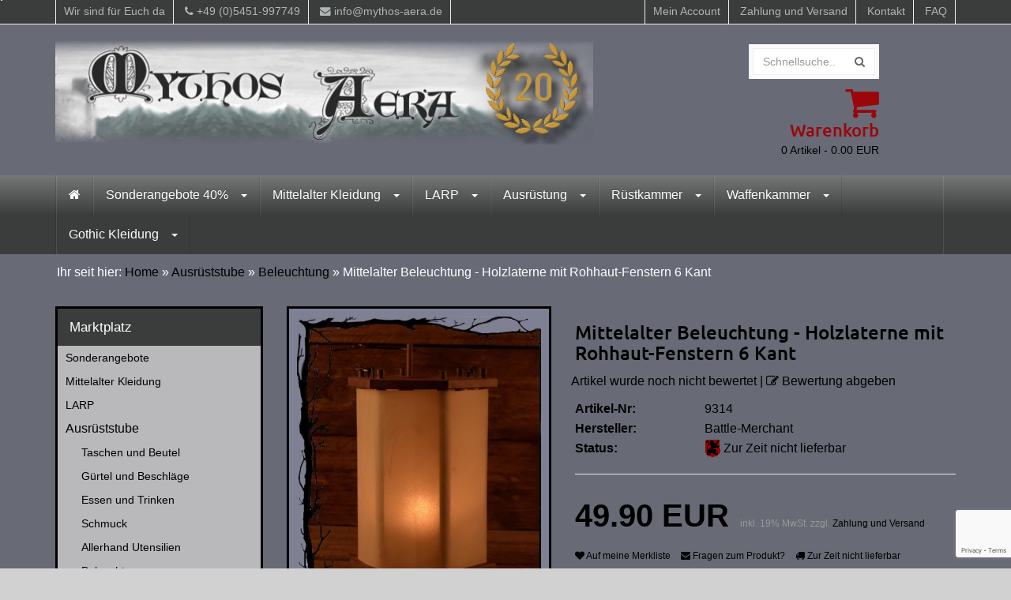

--- FILE ---
content_type: text/html; charset=iso-8859-1
request_url: https://www.mythos-aera.de/mittelalter-beleuchtung-holzlaterne-mit-rohhaut-fenstern-6-kant.html
body_size: 16503
content:
<!DOCTYPE html>
<html lang="de" class="chrome webkit windows" prefix="og: http://ogp.me/ns# fb: http://ogp.me/ns/fb# product: http://ogp.me/ns/product#">
	<head>
		<meta charset="ISO 8859-1">
		<meta http-equiv="X-UA-Compatible" content="IE=edge,chrome=1">
		<meta name="viewport" content="width=device-width, initial-scale=1.0, minimum-scale=1.0, maximum-scale=1.0, user-scalable=no"/>
                <title>Mittelalter Holzlaterne mit Rohhaut-Fenstern - Mythos-Aera Yvonne & Nico Remmersmann GbR</title>
<meta name="description" content="Sehr schöner und authentischer Nachbau einer mittelalterlichen Holzlampe mit echter Rohhaut (Pergament) aus dünnem Leder. Die Leuchte besteht aus zwei sechseckigen Holzplatten, die mittels Stäben verb">
<meta name="author" content="apt-ebusiness GbR">
<meta name="copyright" content="Mythos-Aera,Yvonne und Nico Remmersmann GbR">
<meta name="publisher" content="apt-ebusiness GbR">
<meta name="identifier" content="http://www.mythos-aera.de">
<meta name="thema" content="Mittelalter Larp Gothic Ethnic">
<meta name="date" content="01.08.2003">
<meta name="expires" content="31.12.2050">
<meta name="typ" content="produktinfo">
<meta name="audience" content="alle">
<meta name="robots" content="index,follow">
<meta name="revisit-after" content="after 20 days">
<meta name="language" content="deutsch">
<meta name="email" content="info@mythos-aera.de">
<base href="https://www.mythos-aera.de/" />
<link rel="canonical" href="https://www.mythos-aera.de/mittelalter-beleuchtung-holzlaterne-mit-rohhaut-fenstern-6-kant.html" /><meta name="robots" content="index,follow,noodp,noydir" />
<meta name="author" content="apt-ebusiness GbR" />
<meta name="page-topic" content="Mittelaltershop" /> 
<meta name="language" content="de,de-at,de-ch" />
<meta http-equiv="pragma" content="NO-CACHE" />
<meta http-equiv="cache-control" content="NO-CACHE" />
<meta name="google-site-verification" content="sm_dvFh1S56Z6un_E4Hgj_P2R0VugxuGbg1SwmuMyO4" />
                <link rel="icon" href="themes/theme3/img/favicon_logo_bild.ico" />
                <link rel="apple-touch-icon" href="">
                <link rel="apple-touch-icon" sizes="114x114" href="">
                <link rel="apple-touch-icon" sizes="72x72" href="">
                <link rel="apple-touch-icon" sizes="144x144" href="">
		<link rel="apple-touch-icon" href="icon-152x152.png">
		<link rel="stylesheet" href="themes/theme3/css/bootstrap.min.css">
		<link rel="stylesheet" href="themes/theme3/css/jquery-ui.min.css">
		<link rel="stylesheet" href="themes/theme3/css/font-awesome.min.css">
		<link rel="stylesheet" href="themes/theme3/css/style.css?version=4.8.9.2">
		<link rel="stylesheet" href="themes/theme3/css/custom.css?version=4.8.9.2">

               <script type="text/javascript" src="https://www.google.com/recaptcha/api.js"></script>






<style></style>
</head>
<body>


<div id="wrapper-fluid">


			<section id="topbar">
				<div class="container">
					<div class="row">
						<div class="col-sm-6">
							<ul class="list-inline">
<li>Wir sind für Euch da</li>
								<li><i class="fa fa-phone"></i>
+49 (0)5451-997749
</li>
								<li><i class="fa fa-envelope"></i> <a href="mailto:info@mythos-aera.de">info@mythos-aera.de</a></li>
							</ul>
						</div>
						<div class="col-sm-6">
							<ul class="list-inline pull-right">
								<li><a href="custhome">Mein Account</a></li>
								<li><a href="versand">Zahlung und Versand</a></li>
								<li><a href="https://www.mythos-aera.de/kontakt">Kontakt</a></li>
								<li><a href="https://www.mythos-aera.de/faq">FAQ</a></li>
							</ul>
						</div>
					</div>
				</div>
			</section>

			<header id="header">
				<div class="container">
					<div class="row">
						<div class="col-sm-9" id="row-brand">
							<a href="" class="brand">
								<img src="themes/theme3/img/20-jahre_banner.jpg" class="img-responsive">
							</a>
						</div>
						<div class="col-sm-2 cols-xs-6" id="row-search">
							<form  id="search-form" action="https://www.mythos-aera.de/search" method=POST>
								<div class="input-group">
									<input name="q" id="q" type="text" class="form-control  ui-autocomplete-input" placeholder="Schnellsuche..." autocomplete="off">
<span class="input-group-btn">
									<button class="btn  btn-default" type="button" onclick=submit();><i class="fa fa-search"></i></button>
</span>
								</div>
							</form>
						</div>
<div class="col-sm-1 hidden-xs">

</div>
						<div class="col-sm-2" id="row-cart">
                                                        <a href="basket">
							<i class="fa fa-shopping-cart pull-right"></i>
							<p class="h1">Warenkorb</p>
							<small><span id="basket_entry_count">0</span> Artikel - <span id="basket_summe">0.00</span> EUR</small>
                                                        </a>
						</div>
					</div>
				</div>
			</header>
<nav id="navigation" role="navigation">
				<div class="navbar navbar-default fhmm ">
					<div class="container">
						<div class="navbar-header">
							<button type="button" class="navbar-toggle" data-toggle="collapse" data-target=".navbar-collapse" aria-expanded="false" aria-controls="navbar">
								<span class="sr-only">Toggle navigation</span>
								<span class="icon-bar"></span>
								<span class="icon-bar"></span>
								<span class="icon-bar"></span>
							</button>
						</div>
						<div class="navbar-collapse collapse">
<ul  class="nav navbar-nav"><li><a href="https://www.mythos-aera.de/" title="Home"><i class="fa fa-home"></i></a></li><li class="dropdown fhmm-fw"><a href="" class="dropdown-toggle" data-toggle="dropdown"  title="Sonderangebote 40%">Sonderangebote 40% <b class="caret"></b></a><ul class="dropdown-menu fullwidth"><li class="fhmm-content"><div class="row">
<div class="col-sm-2 col-xs-6" style="text-align: center;"><span style="color:#FFFFFF;"><span style="font-size: 14px;"><strong>&nbsp;</strong></span></span></div>

<div class="col-sm-2 col-xs-6" style="text-align: center;"><span style="font-size:16px;"><strong><font class="f15"><a class="l3" href="http://www.mythos-aera.de/sonderangebote/sonderangebote-mit-rabatt" title="Taschen und Beutel"><span style="color:#FFFFFF;">Sonderangebote</span></a></font></strong></span><span style="font-size:14px;"><strong><span style="color:#FFFFFF;"> </span><a class="thumbnail" href="http://www.mythos-aera.de/sonderangebote/sonderangebote-mit-rabatt"><span style="color:#FFFFFF;"><img alt="150x190" class="img-responsive img-fluid" src="/images/img/fck/Rabatt40.jpg" /></span></a></strong></span></div>

<div class="col-sm-2 col-xs-6">&nbsp;
<div class="col-sm-2 col-xs-6">
<div class="col-sm-2 col-xs-6" style="text-align: center;">&nbsp;</div>
</div>
</div>
</div></li></ul><li class="dropdown fhmm-fw"><a href="http://www.mythos-aera.de/mittelalter-kleidung" class="dropdown-toggle" data-toggle="dropdown"  title="Mittelalter Kleidung">Mittelalter Kleidung <b class="caret"></b></a><ul class="dropdown-menu fullwidth"><li class="fhmm-content"><div class="row">
<div class="col-sm-2 col-xs-6" style="text-align: center;"><span style="font-size:14px;"><a href="http://www.mythos-aera.de/mittelalter-kleidung/haeupterzierde"><span style="color:#FFFFFF;"><strong>Hüte und Hauben</strong></span></a><span style="color:#FFFFFF;"><strong> </strong></span><a class="thumbnail" href="http://www.mythos-aera.de/mittelalter-kleidung/haeupterzierde"><span style="color:#FFFFFF;"><img alt="150x190" class="img-responsive img-fluid" src="/images/img/fck/Neue Header Bilder 2024/Huete4.jpg" style="border-width: 0px; border-style: solid;" /></span></a></span></div>

<div class="col-sm-2 col-xs-6" style="text-align: center;"><span style="font-size:14px;"><a href="http://www.mythos-aera.de/mittelalter-kleidung/holde-maid"><span style="color:#FFFFFF;"><strong>Für die Maid</strong></span></a><span style="color:#FFFFFF;"><strong> </strong></span><a class="thumbnail" href="http://www.mythos-aera.de/mittelalter-kleidung/holde-maid"><span style="color:#FFFFFF;"><img alt="150x190" class="img-responsive img-fluid" src="/images/img/fck/kleider1.jpg" /></span></a></span></div>

<div class="col-sm-2 col-xs-6" style="text-align: center;"><span style="font-size:14px;"><a href="http://www.mythos-aera.de/mittelalter-kleidung/edler-recke"><span style="color:#FFFFFF;"><strong>Für den Recken</strong></span></a><span style="color:#FFFFFF;"><strong> </strong></span><a class="thumbnail" href="http://www.mythos-aera.de/mittelalter-kleidung/edler-recke"><span style="color:#FFFFFF;"><img alt="150x190" class="img-responsive img-fluid" src="/images/img/fck/hemden2.jpg" /></span></a></span></div>

<div class="col-sm-2 col-xs-6" style="text-align: center;"><span style="font-size:14px;"><a href="http://www.mythos-aera.de/mittelalter-kleidung/kindergewandung"><span style="color:#FFFFFF;"><strong>Kinderkleidung</strong></span></a><span style="color:#FFFFFF;"><strong> </strong></span><a class="thumbnail" href="http://www.mythos-aera.de/mittelalter-kleidung/kindergewandung"><span style="color:#FFFFFF;"><img alt="150x190" class="img-responsive img-fluid" src="/images/img/fck/kinderkleidung1.jpg" /></span></a></span></div>

<div class="col-sm-2 col-xs-6" style="text-align: center;"><span style="font-size:14px;"><a href="http://www.mythos-aera.de/mittelalter-kleidung/umhaenge"><span style="color:#FFFFFF;"><strong>Umhänge und Mäntel</strong></span></a><span style="color:#FFFFFF;"><strong> </strong></span><a class="thumbnail" href="http://www.mythos-aera.de/mittelalter-kleidung/umhaenge"><span style="color:#FFFFFF;"><img alt="150x190" class="img-responsive img-fluid" src="/images/img/fck/umhang1.jpg" /></span></a></span></div>

<div class="col-sm-2 col-xs-6" style="text-align: center;"><span style="font-size:14px;"><a href="http://www.mythos-aera.de/mittelalter-kleidung/fussbekleidung"><span style="color:#FFFFFF;"><strong>Stiefel und Schuhe</strong></span></a><span style="color:#FFFFFF;"><strong> </strong></span><a class="thumbnail" href="http://www.mythos-aera.de/mittelalter-kleidung/fussbekleidung"><span style="color:#FFFFFF;"><img alt="150x190" class="img-responsive img-fluid" src="/images/img/fck/stiefel1.jpg" /></span></a></span></div>
</div></li></ul><li class="dropdown fhmm-fw"><a href="" class="dropdown-toggle" data-toggle="dropdown"  title="LARP">LARP <b class="caret"></b></a><ul class="dropdown-menu fullwidth"><li class="fhmm-content"><div class="row">
<div class="col-sm-2 col-xs-6" style="text-align: center;">&nbsp;</div>

<div class="col-sm-2 col-xs-6" style="text-align: center;"><span style="font-size:14px;"><strong><font class="f15"><a class="l3" href="http://www.mythos-aera.de/categories_group_1136_a_LARP-Allerhand-Utensilien.html" title="Larp und Polsterwaffen"><span style="color:#FFFFFF;">Utensilien</span></a></font><span style="color:#FFFFFF;"> </span><a class="thumbnail" href="http://www.mythos-aera.de/categories_group_1136_a_LARP-Allerhand-Utensilien.html"><span style="color:#FFFFFF;"><img alt="150x190" class="img-responsive img-fluid" src="/images/img/fck/utensilien.jpg" /></span></a></strong></span></div>

<div class="col-sm-2 col-xs-6" style="text-align: center;"><span style="font-size:14px;"><strong><font class="f15"><a class="l3" href="https://www.mythos-aera.de/larp/masken-und-zubehoer" title="Schaukampfwaffen"><span style="color:#FFFFFF;">Latex Masken</span></a></font><span style="color:#FFFFFF;"> </span><a class="thumbnail" href="https://www.mythos-aera.de/larp/masken-und-zubehoer"><span style="color:#FFFFFF;"><img alt="150x190" class="img-responsive img-fluid" src="/images/img/fck/masken.jpg" /></span></a></strong></span></div>

<div class="col-sm-2 col-xs-6" style="text-align: center;"><span style="font-size:14px;"><strong><font class="f15"><a class="l3" href="http://www.mythos-aera.de/larp/larp-polsterwaffen" title="Mittelalter Bögen &amp; Zubehör"><span style="color:#FFFFFF;">Polsterwaffen</span></a></font><span style="color:#FFFFFF;"> </span><a class="thumbnail" href="http://www.mythos-aera.de/larp/larp-polsterwaffen"><span style="color:#FFFFFF;"><img alt="150x190" class="img-responsive img-fluid" src="/images/img/fck/polsterwaffen1.jpg" /></span></a></strong></span></div>

<div class="col-sm-2 col-xs-6" style="text-align: center;"><span style="font-size:14px;"><strong><font class="f15"><a class="l3" href="http://www.mythos-aera.de/larp/larp-ruestungen" title="Dekorations Schwerter"><span style="color:#FFFFFF;">Rüstungen</span></a></font><span style="color:#FFFFFF;"> </span><a class="thumbnail" href="http://www.mythos-aera.de/larp/larp-ruestungen"><span style="color:#FFFFFF;"><img alt="150x190" class="img-responsive img-fluid" src="/images/img/fck/ruestung.jpg" /></span></a></strong></span></div>

<div class="col-sm-2 col-xs-6">&nbsp;
<div class="col-sm-2 col-xs-6">
<div class="col-sm-2 col-xs-6" style="text-align: center;">&nbsp;</div>
</div>
</div>
</div></li></ul><li class="dropdown fhmm-fw"><a href="" class="dropdown-toggle" data-toggle="dropdown"  title="Ausrüstung">Ausrüstung <b class="caret"></b></a><ul class="dropdown-menu fullwidth"><li class="fhmm-content"><div class="row">
<div class="col-sm-2 col-xs-6" style="text-align: center;"><span style="font-size:14px;"><strong><font class="f15"><a class="l3" href="http://www.mythos-aera.de/ausrueststube/taschen-beutel" title="Taschen und Beutel"><span style="color: rgb(255, 255, 255);">Taschen und Beutel</span></a></font><span style="color: rgb(255, 255, 255);"> </span><a class="thumbnail" href="http://www.mythos-aera.de/ausrueststube/taschen-beutel"><span style="color: rgb(255, 255, 255);"><img alt="150x190" class="img-responsive img-fluid" src="/images/img/fck/taschen.jpg" /></span></a></strong></span></div>

<div class="col-sm-2 col-xs-6" style="text-align: center;"><span style="font-size:14px;"><strong><font class="f15"><a class="l3" href="http://www.mythos-aera.de/ausrueststube/guertel-beschlaege" title="Gürtel und Beschläge"><span style="color: rgb(255, 255, 255);">Gürtel und Beschlag</span></a></font><span style="color: rgb(255, 255, 255);"> </span><a class="thumbnail" href="http://www.mythos-aera.de/ausrueststube/guertel-beschlaege"><span style="color: rgb(255, 255, 255);"><img alt="150x190" class="img-responsive img-fluid" src="/images/img/fck/guertel.jpg" /></span></a></strong></span></div>

<div class="col-sm-2 col-xs-6" style="text-align: center;"><span style="font-size:14px;"><strong><font class="f15"><a class="l3" href="http://www.mythos-aera.de/ausrueststube/taverne" title="Essen und Trinken"><span style="color: rgb(255, 255, 255);">Essen und Trinken</span></a></font><span style="color: rgb(255, 255, 255);"> </span><a class="thumbnail" href="http://www.mythos-aera.de/ausrueststube/taverne"><span style="color: rgb(255, 255, 255);"><img alt="150x190" class="img-responsive img-fluid" src="/images/img/fck/essen.jpg" /></span></a></strong></span></div>

<div class="col-sm-2 col-xs-6" style="text-align: center;"><span style="font-size:14px;"><strong><font class="f15"><a class="l3" href="http://www.mythos-aera.de/ausrueststube/schmuck" title="Schmuck"><span style="color: rgb(255, 255, 255);">Schmuck</span></a></font><span style="color: rgb(255, 255, 255);"> </span><a class="thumbnail" href="http://www.mythos-aera.de/ausrueststube/schmuck"><span style="color: rgb(255, 255, 255);"><img alt="150x190" class="img-responsive img-fluid" src="/images/img/fck/schmuck.jpg" /></span></a></strong></span></div>

<div class="col-sm-2 col-xs-6" style="text-align: center;"><span style="font-size:14px;"><strong><font class="f15"><a class="l3" href="http://www.mythos-aera.de/ausrueststube/beleuchtung" title="Beleuchtung"><span style="color: rgb(255, 255, 255);">Beleuchtung</span></a></font><span style="color: rgb(255, 255, 255);"> </span><a class="thumbnail" href="http://www.mythos-aera.de/ausrueststube/beleuchtung"><span style="color: rgb(255, 255, 255);"><img alt="150x190" class="img-responsive img-fluid" src="/images/img/fck/beleuchtung.jpg" /></span></a></strong></span></div>

<div class="col-sm-2 col-xs-6" style="text-align: center;"><span style="font-size:14px;"><strong><font class="f15"><a class="l3" href="http://www.mythos-aera.de/ausrueststube/schreiberey" title="Schreiberey"><span style="color: rgb(255, 255, 255);">Schreiberey</span></a></font><span style="color: rgb(255, 255, 255);"> </span><a class="thumbnail" href="http://www.mythos-aera.de/ausrueststube/schreiberey"><span style="color: rgb(255, 255, 255);"><img alt="150x190" class="img-responsive img-fluid" src="/images/img/fck/buecher.jpg" /></span></a></strong></span></div>

<div class="col-sm-2 col-xs-6" style="text-align: center;"><span style="font-size:14px;"><strong><font class="f15"><a class="l3" href="http://www.mythos-aera.de/ausrueststube/magier-druidenstaebe" title="Wanderstäbe aus Holz"><span style="color: rgb(255, 255, 255);">Wanderstäbe</span></a></font><span style="color: rgb(255, 255, 255);"> </span><a class="thumbnail" href="http://www.mythos-aera.de/ausrueststube/magier-druidenstaebe"><span style="color: rgb(255, 255, 255);"><img alt="150x190" class="img-responsive img-fluid" src="/images/img/fck/wanderstab.jpg" /></span></a></strong></span></div>

<div class="col-sm-2 col-xs-6" style="text-align: center;"><span style="font-size:14px;"><strong><font class="f15"><a class="l3" href="http://www.mythos-aera.de/ausrueststube/wandzierde" title="Wandschmuck aus Holz"><span style="color: rgb(255, 255, 255);">Wandschmuck</span></a></font><span style="color: rgb(255, 255, 255);"> </span><a class="thumbnail" href="http://www.mythos-aera.de/ausrueststube/wandzierde"><span style="color: rgb(255, 255, 255);"><img alt="150x190" class="img-responsive img-fluid" src="/images/img/fck/wandschmuck.jpg" /></span></a></strong></span></div>

<div class="col-sm-2 col-xs-6" style="text-align: center;"><span style="font-size:14px;"><strong><font class="f15"><a class="l3" href="http://www.mythos-aera.de/ausrueststube/felle" title="Felle"><span style="color: rgb(255, 255, 255);">Felle</span></a></font><span style="color: rgb(255, 255, 255);"> </span><a class="thumbnail" href="http://www.mythos-aera.de/ausrueststube/felle"><span style="color: rgb(255, 255, 255);"><img alt="150x190" class="img-responsive img-fluid" src="/images/img/fck/felle.jpg" /></span></a></strong></span></div>

<div class="col-sm-2 col-xs-6" style="text-align: center;"><span style="font-size:14px;"><strong><font class="f15"><a class="l3" href="http://www.mythos-aera.de/ausrueststube/zelte-zubehoer" title="Zelte und Zubehör"><span style="color: rgb(255, 255, 255);">Zelte und Zubehör</span></a></font><span style="color: rgb(255, 255, 255);"> </span><a class="thumbnail" href="http://www.mythos-aera.de/ausrueststube/zelte-zubehoer"><span style="color: rgb(255, 255, 255);"><img alt="150x190" class="img-responsive img-fluid" src="/images/img/fck/zelte.jpg" /></span></a></strong></span></div>

<div class="col-sm-2 col-xs-6" style="text-align: center;"><span style="font-size:14px;"><strong><font class="f15"><a class="l3" href="http://www.mythos-aera.de/ausrueststube/allerhand-utensilien" title="Allerhand Utensilien"><span style="color: rgb(255, 255, 255);">Allerhand Utensilien</span></a></font><span style="color: rgb(255, 255, 255);"> </span><a class="thumbnail" href="http://www.mythos-aera.de/ausrueststube/allerhand-utensilien"><span style="color: rgb(255, 255, 255);"><img alt="150x190" class="img-responsive img-fluid" src="/images/img/fck/utensilien.jpg" /></span></a></strong></span><br />
&nbsp;</div>
</div></li></ul><li class="dropdown fhmm-fw"><a href="" class="dropdown-toggle" data-toggle="dropdown"  title="Rüstkammer">Rüstkammer <b class="caret"></b></a><ul class="dropdown-menu fullwidth"><li class="fhmm-content"><div class="row">
<div class="col-sm-1 col-xs-6" style="text-align: center;">&nbsp;</div>

<div class="col-sm-2 col-xs-6" style="text-align: center;"><span style="font-size:14px;"><a href="http://www.mythos-aera.de/ruestkammer/ruestzeug-aus-leder"><span style="color: rgb(255, 255, 255);"><strong>Rüstzeug aus Leder</strong></span></a><span style="color: rgb(255, 255, 255);"> </span><a class="thumbnail" href="https://www.mythos-aera.de/ruestkammer/ruestzeug-aus-leder"><span style="color: rgb(255, 255, 255);"><img alt="150x190" class="img-responsive img-fluid" src="/images/img/fck/lederruestung.jpg" /></span></a></span></div>

<div class="col-sm-2 col-xs-6" style="text-align: center;"><span style="font-size:14px;"><a href="http://www.mythos-aera.de/ruestkammer/wattiertes-ruestzeug"><span style="color: rgb(255, 255, 255);"><strong>wattiertes Rüstzeug</strong></span></a><span style="color: rgb(255, 255, 255);"> </span><a class="thumbnail" href="https://www.mythos-aera.de/ruestkammer/wattiertes-ruestzeug"><span style="color: rgb(255, 255, 255);"><img alt="150x190" class="img-responsive img-fluid" src="/images/img/fck/wattierteruestung.jpg" /></span></a></span></div>

<div class="col-sm-2 col-xs-6" style="text-align: center;"><span style="font-size:14px;"><a href="http://www.mythos-aera.de/ruestkammer/ruestzeug-aus-kette"><span style="color: rgb(255, 255, 255);"><strong>Rüstzeug aus Kette</strong></span></a><span style="color: rgb(255, 255, 255);"> </span><a class="thumbnail" href="http://www.mythos-aera.de/ruestkammer/ruestzeug-aus-kette"><span style="color: rgb(255, 255, 255);"><img alt="150x190" class="img-responsive img-fluid" src="/images/img/fck/ketteruestung.jpg" /></span></a></span></div>

<div class="col-sm-2 col-xs-6" style="text-align: center;"><span style="font-size:14px;"><a href="http://www.mythos-aera.de/ruestkammer/ruestzeug-aus-stahl"><span style="color: rgb(255, 255, 255);"><strong>Rüstzeug aus Stahl</strong></span></a><span style="color: rgb(255, 255, 255);"> </span><a class="thumbnail" href="http://www.mythos-aera.de/ruestkammer/ruestzeug-aus-stahl"><span style="color: rgb(255, 255, 255);"><img alt="150x190" class="img-responsive img-fluid" src="/images/img/fck/ruestung.jpg" /></span></a></span></div>

<div class="col-sm-2 col-xs-6" style="text-align: center;"><span style="font-size:14px;"><a href="http://www.mythos-aera.de/ruestkammer/pflege-zubehoer1"><span style="color: rgb(255, 255, 255);"><strong>Pflege und Zubehör</strong></span></a><span style="color: rgb(255, 255, 255);"> </span><a class="thumbnail" href="http://www.mythos-aera.de/ruestkammer/pflege-zubehoer1"><span style="color: rgb(255, 255, 255);"><img alt="150x190" class="img-responsive img-fluid" src="/images/img/fck/zubehoer.jpg" /></span></a></span></div>

<div class="col-sm-2 col-xs-6" style="text-align: center;">&nbsp;</div>
</div></li></ul><li class="dropdown fhmm-fw"><a href="" class="dropdown-toggle" data-toggle="dropdown"  title="Waffenkammer">Waffenkammer <b class="caret"></b></a><ul class="dropdown-menu fullwidth"><li class="fhmm-content"><div class="row">
<div class="col-sm-2 col-xs-6" style="text-align: center;">&nbsp;</div>

<div class="col-sm-2 col-xs-6" style="text-align: center;"><span style="font-size:14px;"><strong><font class="f15"><a class="l3" href="http://www.mythos-aera.de/waffenkammer/larp-polsterwaffen" title="Larp und Polsterwaffen"><span style="color:#ffffff;">Polsterwaffen</span></a></font><span style="color:#ffffff;"> </span><a class="thumbnail" href="http://www.mythos-aera.de/waffenkammer/larp-polsterwaffen"><span style="color:#ffffff;"><img alt="150x190" class="img-responsive img-fluid" src="/images/img/fck/polsterwaffen.jpg" /></span></a></strong></span></div>

<div class="col-sm-2 col-xs-6" style="text-align: center;"><span style="font-size:14px;"><strong><font class="f15"><a class="l3" href="http://www.mythos-aera.de/waffenkammer/schaukampfwaffen" title="Schaukampfwaffen"><span style="color:#ffffff;">Schaukampfwaffen</span></a></font><span style="color:#ffffff;"> </span><a class="thumbnail" href="http://www.mythos-aera.de/waffenkammer/schaukampfwaffen"><span style="color:#ffffff;"><img alt="150x190" class="img-responsive img-fluid" src="/images/img/fck/schaukampfschwer.jpg" /></span></a></strong></span></div>

<div class="col-sm-2 col-xs-6" style="text-align: center;"><span style="font-size:14px;"><strong><font class="f15"><a class="l3" href="http://www.mythos-aera.de/waffenkammer/boegen-zubehoer" title="Mittelalter Bögen &amp; Zubehör"><span style="color:#ffffff;">Bögen und Zubehör</span></a></font><span style="color:#ffffff;"> </span><a class="thumbnail" href="http://www.mythos-aera.de/waffenkammer/boegen-zubehoer"><span style="color:#ffffff;"><img alt="150x190" class="img-responsive img-fluid" src="/images/img/fck/bogen.jpg" /></span></a></strong></span></div>

<div class="col-sm-2 col-xs-6" style="text-align: center;"><span style="font-size:14px;"><strong><font class="f15"><a class="l3" href="http://www.mythos-aera.de/waffenkammer/dekoschwerter" title="Dekorations Schwerter"><span style="color:#ffffff;">Deko Schwerter</span></a></font><span style="color:#ffffff;"> </span><a class="thumbnail" href="http://www.mythos-aera.de/waffenkammer/dekoschwerter"><span style="color:#ffffff;"><img alt="150x190" class="img-responsive img-fluid" src="/images/img/fck/dekoschweter.jpg" /></span></a></strong></span></div>

<div class="col-sm-2 col-xs-6">&nbsp;
<div class="col-sm-2 col-xs-6">
<div class="col-sm-2 col-xs-6" style="text-align: center;">&nbsp;</div>
</div>
</div>
</div></li></ul><li class="dropdown fhmm-fw"><a href="" class="dropdown-toggle" data-toggle="dropdown"  title="Gothic Kleidung">Gothic Kleidung <b class="caret"></b></a><ul class="dropdown-menu fullwidth"><li class="fhmm-content"><div class="row">
<div class="col-sm-2 col-xs-6" style="text-align: center;">&nbsp;</div>

<div class="col-sm-2 col-xs-6" style="text-align: center;"><span style="font-size:14px;"><strong><font class="f15"><a class="l3" href="http://www.mythos-aera.de/gothic-kleidung1/kleidung-gothic-lady" title="Larp und Polsterwaffen"><span style="color: rgb(255, 255, 255);">Damen Gothic Kleidung</span></a></font><span style="color: rgb(255, 255, 255);"> </span><a class="thumbnail" href="http://www.mythos-aera.de/gothic-kleidung1/kleidung-gothic-lady"><span style="color: rgb(255, 255, 255);"><img alt="150x190" src="https://www.mythos-aera.de/images/categories/gothic_kleider_kurz.jpg" style="width: 100px; height: 123px;" /></span></a></strong></span></div>

<div class="col-sm-2 col-xs-6" style="text-align: center;"><span style="font-size:14px;"><strong><font class="f15"><a class="l3" href="http://www.mythos-aera.de/gothic-kleidung1/kleidung-gothic-gentlemen" title="Schaukampfwaffen"><span style="color: rgb(255, 255, 255);">Herren Gothic Kleidung</span></a></font><span style="color: rgb(255, 255, 255);"> </span><a class="thumbnail" href="http://www.mythos-aera.de/gothic-kleidung1/kleidung-gothic-gentlemen"><span style="color: rgb(255, 255, 255);"><img alt="150x190" src="https://www.mythos-aera.de/images/categories/gothic_hemden.jpg" style="width: 100px; height: 123px;" /></span></a></strong></span></div>

<div class="col-sm-2 col-xs-6" style="text-align: center;"><span style="font-size:14px;"><strong><font class="f15"><a class="l3" href="http://www.mythos-aera.de/gothic-kleidung1/jacken-maentel-umhaenge" title="Mittelalter Bögen &amp; Zubehör"><span style="color: rgb(255, 255, 255);">Gothic M&auml;ntel &amp; Jacken</span></a></font><span style="color: rgb(255, 255, 255);"> </span><a class="thumbnail" href="http://www.mythos-aera.de/gothic-kleidung1/jacken-maentel-umhaenge"><span style="color: rgb(255, 255, 255);"><img alt="150x190" src="https://www.mythos-aera.de/images/categories/gothic_maentel.jpg" style="width: 100px; height: 123px;" /></span></a></strong></span></div>

<div class="col-sm-2 col-xs-6" style="text-align: center;"><span style="font-size:14px;"><strong><font class="f15"><a class="l3" href="http://www.mythos-aera.de/gothic-kleidung1/accessoaires" title="Dekorations Schwerter"><span style="color: rgb(255, 255, 255);">Gothic Accessoires</span></a></font><span style="color: rgb(255, 255, 255);"> </span><a class="thumbnail" href="http://www.mythos-aera.de/gothic-kleidung1/accessoaires"><span style="color: rgb(255, 255, 255);"><img alt="150x190" src="https://www.mythos-aera.de/images/categories/100110-top-hat-braun_25472_9048_thumb_1.jpg" style="width: 100px; height: 123px;" /></span></a></strong></span></div>

<div class="col-sm-2 col-xs-6">&nbsp;
<div class="col-sm-2 col-xs-6">
<div class="col-sm-2 col-xs-6" style="text-align: center;">&nbsp;</div>
</div>
</div>
</div></li></ul></ul>
	

					</div>
				</div>
			</nav>
<section id="breadcrumbs">
				<div class="container">
<div class="row">
<div class="col-sm-12">
					<ol class="breadcrumb">
Ihr seit hier: <a href="https://www.mythos-aera.de/">Home</a> &raquo <a href="https://www.mythos-aera.de/ausrueststube" title="Ausrüststube"class="l7">Ausrüststube</a> &raquo; <a href="https://www.mythos-aera.de/ausrueststube/beleuchtung" title="Beleuchtung"class="l7">Beleuchtung</a> &raquo; Mittelalter Beleuchtung - Holzlaterne mit Rohhaut-Fenstern 6 Kant
</ol>
</div>
</div>
				</div>
			</section>
<section id="content-wrapper">
<div class="container">
    <div class="row">
	<div class="col-sm-9 col-sm-push-3" id="content">

<!-- Navigation for the orderprocess-->

<div class="row">
		<div class="col-sm-5">
                    <div class="product-image-slider">
	<a href="images/artikel/thumbs/1923094100-laterne-aus-holz-mit-rohhaut2_30386_9314_thumb_3.jpg" data-org-href="images/artikel/thumbs/1923094100-laterne-aus-holz-mit-rohhaut2_30386_9314_thumb_3.jpg" class="image-popup-vertical-fit hauptbild" title="">
		<img src="images/artikel/thumbs/1923094100-laterne-aus-holz-mit-rohhaut2_30386_9314_thumb_2.jpg" data-org-src="images/artikel/thumbs/1923094100-laterne-aus-holz-mit-rohhaut2_30386_9314_thumb_2.jpg" class="img-responsive hauptbild" alt="">
	</a>
    <div>
		<ul class="list-inline">
			<li>
				<a href="images/artikel/thumbs/1923094100-laterne-aus-holz-mit-rohhaut1_30387_9314_thumb_3.jpg" class="image-popup-vertical-fit" title="">
					<img src="images/artikel/thumbs/1923094100-laterne-aus-holz-mit-rohhaut1_30387_9314_thumb_4.jpg" class="img-responsive" data-imgid="30387"  title="" alt="">
				</a>
			</li>
			<li>
				<a href="images/artikel/thumbs/1923094100-laterne-aus-holz-mit-rohhaut_30388_9314_thumb_3.jpg" class="image-popup-vertical-fit" title="">
					<img src="images/artikel/thumbs/1923094100-laterne-aus-holz-mit-rohhaut_30388_9314_thumb_4.jpg" class="img-responsive" data-imgid="30388"  title="" alt="">
				</a>
			</li>
		</ul>
	</div>
</div>

		</div>
		<div class="col-sm-7">
		

<div class="product-information">
<h1>Mittelalter Beleuchtung - Holzlaterne mit Rohhaut-Fenstern 6 Kant</h1>

<ul class="list-inline list-rating">
	<li>
       Artikel wurde noch nicht bewertet

	</li>
	<li>|</li>
	<li><a href="#" onclick="showRating('9314');return false;"><i class="fa fa-edit"></i> Bewertung abgeben</a></li></li>
</ul>

<ul class="list-unstyled">
	<li id="artikel_number"><strong>Artikel-Nr:</strong> <span id="artikel_number_value">9314</span></li>
	<li><strong>Hersteller:</strong>
<a href="https://www.mythos-aera.de/battle-merchant">
Battle-Merchant
</a>
</li>
	<li><strong>Status:</strong> <span id="availbility_value"><img border="0" valign="middle" class="availability_icon" src="images/lieferbar/rot7.gif" title="Zur Zeit nicht lieferbar" alt="Zur Zeit nicht lieferbar"> <span class="availability_name">Zur Zeit nicht lieferbar</span></span></li>

	<li id="notification_button" style="display:none;">
		<button id="notification_button_button" title="Lassen Sie sich Informieren, sobald der Artikel wieder lieferbar ist!" onclick="showNotification('9314');" class="btn btn-default btn-md" value="submit" onfocus="blur()">Benachrichtigen bei Bestand
		</button>
	</li>
</ul>


<hr>
<div id="price_box">
	<ul class="list-inline" >

		<li>
			<strong><small></small> 49.90 EUR</strong>
		</li>

		<li><small>inkl. 19% MwSt.
		zzgl. <a href=versand>Zahlung und Versand</a>
		</small></li>

	</ul>
		</div>

<form class="form-horizontal" action="" method="post" id="basket_form" name="basket_form" onSubmit='intoBasket("basket_form");return false;' enctype='multipart/form-data'>

<input type='hidden' name='minorder' value='1'><input type='hidden' name='id' value='9314'><input type='hidden' name='bestellmerkmalgroup' value='0'><input type='hidden' name='sizecolor_id' value='0'>
</form>



											<ul class="list-inline" style="font-size:12px;">
												<li><a href="merkliste?insert=true&id=9314"><i class="fa fa-heart"></i> Auf meine Merkliste</a></li>
												<li><a href="kontakt?id=9314"><i class="fa fa-envelope"></i> Fragen zum Produkt?</a></li>
												<li><a href="versand"><i class="fa fa-truck"></i> <span class="availability_name">Zur Zeit nicht lieferbar</span></a></li>
											</ul>
											<ul class="list-inline social">
												<li class="visible-xs-inline">
		<a href="whatsapp://send?text='Mittelalter Beleuchtung - Holzlaterne mit Rohhaut-Fenstern 6 Kant - https://www.mythos-aera.de/mittelalter-beleuchtung-holzlaterne-mit-rohhaut-fenstern-6-kant.html" class="social-wa" onclick="socialp(this, 'wa');return false;" rel="nofollow">
			<i class="fa fa-whatsapp"></i>
			<span class="hidden-xs hidden-sm">WhatsApp</span>
		</a>
	</li>
<li>
		<a href="https://www.facebook.com/plugins/like.php?href=https://www.mythos-aera.de/mittelalter-beleuchtung-holzlaterne-mit-rohhaut-fenstern-6-kant.html" class="social-fbl"  onclick="socialp(this, 'fb');return false;" rel="nofollow" >
			<i class="fa fa-thumbs-up"></i>
			<span class="hidden-xs hidden-sm">Like</span>
		</a>
	</li>
												<li><a href="http://www.facebook.com/sharer.php?u=https://www.mythos-aera.de/mittelalter-beleuchtung-holzlaterne-mit-rohhaut-fenstern-6-kant.html" onclick="socialp(this, 'fb');return false;" rel="nofollow" class="social-fbs"><i class="fa fa-facebook"></i><span class="hidden-xs hidden-sm">Share</span></a></li>
												<li><a href="https://twitter.com/share?url=https://www.mythos-aera.de/mittelalter-beleuchtung-holzlaterne-mit-rohhaut-fenstern-6-kant.html" onclick="socialp(this, 'twitter');return false;" rel="nofollow" class="social-tw"><i class="fa fa-twitter"></i><span class="hidden-xs hidden-sm">Tweet</span></a></li>

											</ul>
</div>

        	</div>
</div>
<hr>
<div class="blubb">
	<ul id="myTab" class="nav nav-tabs" role="tablist">
		<li role="presentation" class="in active"  id="tabli_description"><a href="#content_description"  id="tab_description" class="active" title="Beschreibung anzeigen" data-toggle="tab">Beschreibung</a></li>
		<li role="presentation" class=""  id="tabli_hersteller"><a href="#content_hersteller"  id="tab_hersteller" class="" title="Herstellerangaben anzeigen" data-toggle="tab">Herstellerangaben</a></li>
	</ul>
        <div id="tabcontent" class="tab-content">
        	<div role="tabpanel" id="content_description" class="tab-pane fade in active">
			<p><span class="description" itemprop="description">Details:<br />
- Material: Holz, Rohhaut (Pergament) aus Leder, Tropfblech und Kerzent&uuml;lle aus Stahl<br />
- H&ouml;he: ca. 23,5 cm<br />
- Durchmesser: ca. 16 cm </span></p>

<p><span class="description" itemprop="description">Sehr sch&ouml;ner und authentischer Nachbau einer mittelalterlichen Holzlampe mit echter Rohhaut (Pergament) aus d&uuml;nnem Leder. Die Leuchte besteht aus zwei sechseckigen Holzplatten, die mittels St&auml;ben verbunden sind. Die Kerze, besser gesagt die Tropfschale, auf der die Kerze steht, wird mit einem Holzstab nach oben gezogen und kann somit kinderleicht ausgetauscht und angez&uuml;ndet werden. Ein sehr pfiffiges Patent, was schon im Mittelalter Verwendung fand.<br />
Diese Lampe ist ideal f&uuml;r Reenactment im Mittelalter Lager oder Larp geeignet.<br />
Die Lampe hat einen Trageb&uuml;gel aus Stahl. </span><br />
<br />
Zur Geschichte der Laterne:<br />
<i>Laternen waren bereits im fr&uuml;hen Mittelalter gebr&auml;uchlich.<br />
Eine Lichtquelle, meist Kerze, seltener eine kleine &Ouml;llampe<br />
wurde in ein metallenes Gestell gesetzt, dessen Seitenfl&auml;chen<br />
durch d&uuml;nn geschabte Hornplatten oder zu jener Zeit aufw&auml;ndiger<br />
durch Glas- oder Kristallscheiben gebildet waren. Sie dienten<br />
zum Aufh&auml;ngen in Wohnr&auml;umen, als getragene Lichtquelle auf<br />
dunklen Wegen (Nachtw&auml;chter) und als Signale auf Schiffen.<br />
Es gab auch reine Blechlaternen mit vielen L&ouml;chern im,<br />
meist runden, Korpus, um Luft hinein und Licht herauszulassen.<br />
H&auml;ngelaternen aus Schmiedeeisen wurden im 16. Jahrhundert<br />
Gegenstand k&uuml;nstlerischer Ausbildung. (Quelle: Wikipedia) </i></p>

	        </div>
        	<div role="tabpanel" id="content_hersteller" class="tab-pane fade ">
			<h3>Hersteller:</h3>
Battle-Merchant Wacken GmbH & Co. KG 
<br>
Gehrn 4
<br>
25596 Wacken
<br>
Deutschland
<br>
info@battlemerchant.com

	        </div>
	</div>
</div>


<br>
        </div>
	<div class="col-sm-3 col-sm-pull-9" id="sidebar">
        <div id="block_categories"><aside class="panel panel-default panel-categories">
    <div class="panel-heading">Marktplatz</div>
    <div class="panel-body">
        <ul id="CatTree" class="CatTreeLevel_0">
				
			<li id="CatTreeElement_2" ><a  href="https://www.mythos-aera.de/sonderangebote" class=l3 onclick="_gaq.push(['_trackEvent','Kategorieblock-Link','Click','Sonderangebote']);"  title="Sonderangebote">Sonderangebote</a></li>
			<li id="CatTreeElement_3" ><a  href="https://www.mythos-aera.de/mittelalter-kleidung" class=l3 onclick="_gaq.push(['_trackEvent','Kategorieblock-Link','Click','Mittelalter Kleidung']);"  title="Mittelalter Kleidung">Mittelalter Kleidung</a></li>
			<li id="CatTreeElement_1106" ><a  href="https://www.mythos-aera.de/larp" class=l3 onclick="_gaq.push(['_trackEvent','Kategorieblock-Link','Click','LARP']);"  title="LARP">LARP</a></li>
			<li id="CatTreeElement_5"  class=catactive><a  href="https://www.mythos-aera.de/ausrueststube" class=l4 onclick="_gaq.push(['_trackEvent','Kategorieblock-Link','Click','Ausrüststube']);"  title="Ausrüststube">Ausrüststube</a><ul  class="CatTreeLevel_1">
				
			<li id="CatTreeElement_22" ><a  href="https://www.mythos-aera.de/ausrueststube/taschen-beutel" class=l3 onclick="_gaq.push(['_trackEvent','Kategorieblock-Link','Click','Taschen und Beutel']);"  title="Taschen und Beutel">Taschen und Beutel</a></li>
			<li id="CatTreeElement_14" ><a  href="https://www.mythos-aera.de/ausrueststube/guertel-beschlaege" class=l3 onclick="_gaq.push(['_trackEvent','Kategorieblock-Link','Click','Gürtel und Beschläge']);"  title="Gürtel und Beschläge">Gürtel und Beschläge</a></li>
			<li id="CatTreeElement_23" ><a  href="https://www.mythos-aera.de/ausrueststube/taverne" class=l3 onclick="_gaq.push(['_trackEvent','Kategorieblock-Link','Click','Essen und Trinken']);"  title="Essen und Trinken">Essen und Trinken</a></li>
			<li id="CatTreeElement_7" ><a  href="https://www.mythos-aera.de/ausrueststube/schmuck" class=l3 onclick="_gaq.push(['_trackEvent','Kategorieblock-Link','Click','Schmuck']);"  title="Schmuck">Schmuck</a></li>
			<li id="CatTreeElement_137" ><a  href="https://www.mythos-aera.de/ausrueststube/allerhand-utensilien" class=l3 onclick="_gaq.push(['_trackEvent','Kategorieblock-Link','Click','Allerhand Utensilien']);"  title="Allerhand Utensilien">Allerhand Utensilien</a></li>
			<li id="CatTreeElement_272"  class=catactive><a  href="https://www.mythos-aera.de/ausrueststube/beleuchtung" class=l4 onclick="_gaq.push(['_trackEvent','Kategorieblock-Link','Click','Beleuchtung']);"  title="Beleuchtung">Beleuchtung</a><ul  class="CatTreeLevel_2">
				
				</ul></li>
			<li id="CatTreeElement_26" ><a  href="https://www.mythos-aera.de/ausrueststube/magier-druidenstaebe" class=l3 onclick="_gaq.push(['_trackEvent','Kategorieblock-Link','Click','Wanderstäbe aus Holz']);"  title="Wanderstäbe aus Holz">Wanderstäbe aus Holz</a></li>
			<li id="CatTreeElement_352" ><a  href="https://www.mythos-aera.de/ausrueststube/wandzierde" class=l3 onclick="_gaq.push(['_trackEvent','Kategorieblock-Link','Click','Wandschmuck aus Holz']);"  title="Wandschmuck aus Holz">Wandschmuck aus Holz</a></li>
			<li id="CatTreeElement_143" ><a  href="https://www.mythos-aera.de/ausrueststube/schreiberey" class=l3 onclick="_gaq.push(['_trackEvent','Kategorieblock-Link','Click','Bücher und Schreiberey']);"  title="Bücher und Schreiberey">Bücher und Schreiberey</a></li>
			<li id="CatTreeElement_556" ><a  href="https://www.mythos-aera.de/ausrueststube/zelte-zubehoer" class=l3 onclick="_gaq.push(['_trackEvent','Kategorieblock-Link','Click','Zelte und Sonnensegel']);"  title="Zelte und Sonnensegel">Zelte und Sonnensegel</a></li>
			<li id="CatTreeElement_369" ><a  href="https://www.mythos-aera.de/ausrueststube/felle" class=l3 onclick="_gaq.push(['_trackEvent','Kategorieblock-Link','Click','Felle']);"  title="Felle">Felle</a></li>
				</ul></li>
			<li id="CatTreeElement_151" ><a  href="https://www.mythos-aera.de/ruestkammer" class=l3 onclick="_gaq.push(['_trackEvent','Kategorieblock-Link','Click','Rüstkammer']);"  title="Rüstkammer">Rüstkammer</a></li>
			<li id="CatTreeElement_267" ><a  href="https://www.mythos-aera.de/waffenkammer" class=l3 onclick="_gaq.push(['_trackEvent','Kategorieblock-Link','Click','Waffenkammer']);"  title="Waffenkammer">Waffenkammer</a></li>
			<li id="CatTreeElement_894" ><a  href="https://www.mythos-aera.de/gothic-kleidung1" class=l3 onclick="_gaq.push(['_trackEvent','Kategorieblock-Link','Click','Gothic Kleidung']);"  title="Gothic Kleidung">Gothic Kleidung</a></li>
			<li id="CatTreeElement_286" ><a  href="https://www.mythos-aera.de/gutscheine1" class=l3 onclick="_gaq.push(['_trackEvent','Kategorieblock-Link','Click','Gutscheine']);"  title="Gutscheine">Gutscheine</a></li>
				</ul>
    </div>
</aside>
</div><div id="block_hersteller">
<aside class="panel panel-default panel-hersteller">
	<div class="panel-heading">Hersteller</div>
<div class="panel-body">
<form name="firm_search_form" action="https://www.mythos-aera.de/search" method="post" >
<div id="firmselect_box"><select name="firmid" id="firmselect" onchange="submit();" class="form-control"><option value=''>Bitte wählen</option><option value='31'>Battle-Merchant</option><option value='7'>Bäres</option><option value='33'>CP-Abenteuer</option><option value='9'>Epic Armoury</option><option value='36'>Haller</option><option value='38'>Honig-Met & Trinkhörner</option><option value='35'>IDV engineering</option><option value='8'>Inter-Moden</option><option value='39'>Karfunkel</option><option value='4'>Leonardo Carbone</option><option value='37'>Pera Peris</option><option value='30'>Rawblade</option><option value='21'>Stronghold</option><option value='34'>Windalf</option><option value='41'>Worring Leder</option><option value='40'>Zauberfeder</option></select></div>
</form>
<a href="https://www.mythos-aera.de/marken">Alle Hersteller anzeigen</a>
</div>
</aside>
</div><div id="block_text_1"><aside class="panel panel-default panel-freitext">
<div class="panel-body">
<div id="rating_widget_placeholder" style="text-align: center;">&nbsp;</div>
<!-- rating widget -  do not change the script code  --><script type="text/javascript">var ksId='4a5876b450b45371f6cfe5047ac8cd45';var ksDomain='mythos-aera-de';var ksWidgetDesign=2;var ksWidgetWidth=180;</script><script type="text/javascript" src="https://kaeufersiegel.de/bewertung/widgetCore/get-widget.js" async></script>
</div>
</aside>
</div>

        </div>
     </div>
</div>
	</section>
<section id="newsletter">
	<div class="container">
		<div class="row">
			<div class="col-md-6">
				<form class="form-inline" name="footer_nl_form" id="footer_nl_form" action="newsletter?signIn=true" method=post>
					<div class="form-group">
						<label class="control-label" for="newsletter-email">Newsletter</label>
						<div class="input-group">
							<input type="text" class="form-control" id="newsletter-email"  name="email" placeholder="Emailadresse:">
							<span class="input-group-btn">
								<button type="submit" class="btn btn-sq btn-cta g-recaptcha" data-sitekey="6Lfmqg0pAAAAABUBgFDS0VfvO_kA0zZ0wv78br-_" data-callback="onSubmitfooter_nl_form" data-action="submit"><i class="fa fa-envelope-o"></i> Anmelden</button>
							</span>
 						</div>
 					</div>
				</form>
			</div>
						<div class="col-md-6">
							<ul class="list-inline pull-right">
								<li><a href="https://www.facebook.com/pages/Mythos-Aera/113841685362388" target="_blank"><i class="fa fa-facebook"></i></a></li>


								<li><a href="#top"><i class="fa fa-chevron-up"></i></a></li>
							</ul>
						</div>
					</div>
				</div>
			</section>
<footer id="footer">
				<div id="footer-top">
					<div class="container">
						<div class="row">

        <div class="col-sm-12 col-xs-12" ><div class="row">
		<div class="col-md-9"><h2><p><font color='white'>Unsere Neuheiten</font></p></h2></div><div class="col-md-3">
                <!-- Controls -->
                <div class="controls pull-right hidden-xs" style="margin-top: 15px;">
                    <a class="left btn btn-link btn-sm" href="#carousel-CM_ProductSlider_48"
                        data-slide="prev"><i class="fa fa-chevron-left"></i></a><a class="right btn btn-link btn-sm" href="#carousel-CM_ProductSlider_48"
                            data-slide="next"><i class="fa fa-chevron-right"></i></a>
                </div>
            </div>
		</div><div id="carousel-CM_ProductSlider_48" class="carousel slide " data-ride="carousel">
		<div class="carousel-inner"><div class="item active"><section class="products products-grid">
	<div class="row">
		<div class="col-sm-3 col-xs-6 col-xxs-12">
			<div class="thumbnail thumbnail-product
">
	          		<span class="note note-orange">neuer Artikel</span>
            <a href="https://www.mythos-aera.de/mittelalter-larp-schuhe-mit-gummisohle-galahad.html" title="Mittelalter Larp Schuhe mit Gummisohle Galahad" ><img src="images/artikel/thumbs/101242-7_68696_11394_thumb_1.jpg" class="img-responsive" alt="" title=""></a>
			<h3><a href="https://www.mythos-aera.de/mittelalter-larp-schuhe-mit-gummisohle-galahad.html" title="Mittelalter Larp Schuhe mit Gummisohle Galahad" >Mittelalter Larp Schuhe mit Gummisohle Galahad</a></h3>
			<div class="caption">

				<small>verschiedene Größen und Farben verfügbar!</small>

				<ul class="list-inline list-colors">
				</ul>


				<small><img border="0" valign="middle" class="availability_icon" src="images/lieferbar/gruen8.gif" title="Lieferzeit 3-8 Tage*" alt="Lieferzeit 3-8 Tage*"> <span class="availability_name">Lieferzeit 3-8 Tage*</span></small>



                <strong><small></small>87.90 EUR
				</strong>

				<small>inkl. 19% MwSt.</small>
				<small>
		zzgl. <a href=versand>Zahlung und Versand</a>
</small>
				<!--switch_show_purchase
					<div id="purchasepricebox" class="price_box">
						<span class='purchase_short_info'></span>
						<strong><small></small> EUR</strong>
						<small>abzgl. <a href=versand>Zahlung und Versand</a></small>
					</div>
				 -->
					<div class="basket_box" style="display:none">
						<form action="" method="post" id="basketform_11394" onSubmit='intoBasket("basketform_11394");return false;'>
								<input type='hidden' name='minorder' value='1'><input type='hidden' name='id' value='11394'><input type='hidden' name='bestellmerkmalgroup' value='0'><input type='hidden' name='sizecolor_id' value='3'>
                                                                <input type="hidden" name="wunschmenge" value="1">
								<button class="btn btn-cta" title="Diesen Artikel in den Einkaufswagen legen" type="submit">
									In den Warenkorb
								</button>
						</form>
					</div>


			</div>
		</div>
	</div>


		<div class="col-sm-3 col-xs-6 col-xxs-12">
			<div class="thumbnail thumbnail-product
">
	          		<span class="note note-orange">neuer Artikel</span>
            <a href="https://www.mythos-aera.de/bildbaende-the-world-of-vikings-das-offizielle-begleitbuch-zur-serie.html" title="Bildbände - Game of Thrones - Die Storyboards" ><img src="images/artikel/thumbs/got1-cover-web_68772_11393_thumb_1.jpg" class="img-responsive" alt="" title=""></a>
			<h3><a href="https://www.mythos-aera.de/bildbaende-the-world-of-vikings-das-offizielle-begleitbuch-zur-serie.html" title="Bildbände - Game of Thrones - Die Storyboards" >Bildbände - Game of Thrones - Die Storyboards</a></h3>
			<div class="caption">




				<small><img border="0" valign="middle" class="availability_icon" src="images/lieferbar/gruen8.gif" title="Lieferzeit 3-8 Tage*" alt="Lieferzeit 3-8 Tage*"> <span class="availability_name">Lieferzeit 3-8 Tage*</span></small>



                <strong><small></small>29.90 EUR
				</strong>

				<small>inkl. 7% MwSt.</small>
				<small>
		zzgl. <a href=versand>Zahlung und Versand</a>
</small>
				<!--switch_show_purchase
					<div id="purchasepricebox" class="price_box">
						<span class='purchase_short_info'></span>
						<strong><small></small> EUR</strong>
						<small>abzgl. <a href=versand>Zahlung und Versand</a></small>
					</div>
				 -->
					<div class="basket_box" style="display:none">
						<form action="" method="post" id="basketform_11393" onSubmit='intoBasket("basketform_11393");return false;'>
								<input type='hidden' name='minorder' value='1'><input type='hidden' name='id' value='11393'><input type='hidden' name='bestellmerkmalgroup' value='0'><input type='hidden' name='sizecolor_id' value='0'>
                                                                <input type="hidden" name="wunschmenge" value="1">
								<button class="btn btn-cta" title="Diesen Artikel in den Einkaufswagen legen" type="submit">
									In den Warenkorb
								</button>
						</form>
					</div>


			</div>
		</div>
	</div>


		<div class="col-sm-3 col-xs-6 col-xxs-12">
			<div class="thumbnail thumbnail-product
">
	          		<span class="note note-orange">neuer Artikel</span>
            <a href="https://www.mythos-aera.de/bildbaende-steampunk-soldiers-uniformen-waffen-aus-dem-dampfzeitalter1.html" title="Bildbände - The World of Vikings - Das offizielle Begleitbuch zur Serie" ><img src="images/artikel/thumbs/vik-cover_68682_11392_thumb_1.jpg" class="img-responsive" alt="" title=""></a>
			<h3><a href="https://www.mythos-aera.de/bildbaende-steampunk-soldiers-uniformen-waffen-aus-dem-dampfzeitalter1.html" title="Bildbände - The World of Vikings - Das offizielle Begleitbuch zur Serie" >Bildbände - The World of Vikings - Das offizielle Begleitbuch zur Serie</a></h3>
			<div class="caption">




				<small><img border="0" valign="middle" class="availability_icon" src="images/lieferbar/gruen8.gif" title="Lieferzeit 3-8 Tage*" alt="Lieferzeit 3-8 Tage*"> <span class="availability_name">Lieferzeit 3-8 Tage*</span></small>



                <strong><small></small>34.90 EUR
				</strong>

				<small>inkl. 7% MwSt.</small>
				<small>
		zzgl. <a href=versand>Zahlung und Versand</a>
</small>
				<!--switch_show_purchase
					<div id="purchasepricebox" class="price_box">
						<span class='purchase_short_info'></span>
						<strong><small></small> EUR</strong>
						<small>abzgl. <a href=versand>Zahlung und Versand</a></small>
					</div>
				 -->
					<div class="basket_box" style="display:none">
						<form action="" method="post" id="basketform_11392" onSubmit='intoBasket("basketform_11392");return false;'>
								<input type='hidden' name='minorder' value='1'><input type='hidden' name='id' value='11392'><input type='hidden' name='bestellmerkmalgroup' value='0'><input type='hidden' name='sizecolor_id' value='0'>
                                                                <input type="hidden" name="wunschmenge" value="1">
								<button class="btn btn-cta" title="Diesen Artikel in den Einkaufswagen legen" type="submit">
									In den Warenkorb
								</button>
						</form>
					</div>


			</div>
		</div>
	</div>


		<div class="col-sm-3 col-xs-6 col-xxs-12">
			<div class="thumbnail thumbnail-product
">
	          		<span class="note note-orange">neuer Artikel</span>
            <a href="https://www.mythos-aera.de/gaumenschmaus-from-the-sands-of-dorne-eine-ergaenzung-zu-a-game-of-thrones-das-offizielle-kochbuch.html" title="Gaumenschmaus - From the Sands of Dorne - Eine Ergänzung zu A Game of Thrones – Das offizielle Kochbuch" ><img src="images/artikel/thumbs/ko3b-cover_68673_11391_thumb_1.jpg" class="img-responsive" alt="" title=""></a>
			<h3><a href="https://www.mythos-aera.de/gaumenschmaus-from-the-sands-of-dorne-eine-ergaenzung-zu-a-game-of-thrones-das-offizielle-kochbuch.html" title="Gaumenschmaus - From the Sands of Dorne - Eine Ergänzung zu A Game of Thrones – Das offizielle Kochbuch" >Gaumenschmaus - From the Sands of Dorne - Eine Ergänzung zu A Game of Thrones – Das offizielle Kochbuch</a></h3>
			<div class="caption">




				<small><img border="0" valign="middle" class="availability_icon" src="images/lieferbar/gruen8.gif" title="Lieferzeit 3-8 Tage*" alt="Lieferzeit 3-8 Tage*"> <span class="availability_name">Lieferzeit 3-8 Tage*</span></small>



                <strong><small></small>9.90 EUR
				</strong>

				<small>inkl. 7% MwSt.</small>
				<small>
		zzgl. <a href=versand>Zahlung und Versand</a>
</small>
				<!--switch_show_purchase
					<div id="purchasepricebox" class="price_box">
						<span class='purchase_short_info'></span>
						<strong><small></small> EUR</strong>
						<small>abzgl. <a href=versand>Zahlung und Versand</a></small>
					</div>
				 -->
					<div class="basket_box" style="display:none">
						<form action="" method="post" id="basketform_11391" onSubmit='intoBasket("basketform_11391");return false;'>
								<input type='hidden' name='minorder' value='1'><input type='hidden' name='id' value='11391'><input type='hidden' name='bestellmerkmalgroup' value='0'><input type='hidden' name='sizecolor_id' value='0'>
                                                                <input type="hidden" name="wunschmenge" value="1">
								<button class="btn btn-cta" title="Diesen Artikel in den Einkaufswagen legen" type="submit">
									In den Warenkorb
								</button>
						</form>
					</div>


			</div>
		</div>
	</div>


</div>
</section>
</div><div class="item"><section class="products products-grid">
	<div class="row">
		<div class="col-sm-3 col-xs-6 col-xxs-12">
			<div class="thumbnail thumbnail-product
">
	          		<span class="note note-orange">neuer Artikel</span>
            <a href="https://www.mythos-aera.de/gaumenschmaus-kochbuch-das-necronomnomnom-riten-und-rezepte-aus-den-ueberlieferungen-von-h-p-lovecraft.html" title="Gaumenschmaus - Kochbuch Das Necronomnomnom - Riten und Rezepte aus den Überlieferungen von H. P. Lovecraft" ><img src="images/artikel/thumbs/ko18-cover-web-xxl_68661_11390_thumb_1.jpg" class="img-responsive" alt="" title=""></a>
			<h3><a href="https://www.mythos-aera.de/gaumenschmaus-kochbuch-das-necronomnomnom-riten-und-rezepte-aus-den-ueberlieferungen-von-h-p-lovecraft.html" title="Gaumenschmaus - Kochbuch Das Necronomnomnom - Riten und Rezepte aus den Überlieferungen von H. P. Lovecraft" >Gaumenschmaus - Kochbuch Das Necronomnomnom - Riten und Rezepte aus den Überlieferungen von H. P. Lovecraft</a></h3>
			<div class="caption">




				<small><img border="0" valign="middle" class="availability_icon" src="images/lieferbar/gruen8.gif" title="Lieferzeit 3-8 Tage*" alt="Lieferzeit 3-8 Tage*"> <span class="availability_name">Lieferzeit 3-8 Tage*</span></small>



                <strong><small></small>39.90 EUR
				</strong>

				<small>inkl. 7% MwSt.</small>
				<small>
		zzgl. <a href=versand>Zahlung und Versand</a>
</small>
				<!--switch_show_purchase
					<div id="purchasepricebox" class="price_box">
						<span class='purchase_short_info'></span>
						<strong><small></small> EUR</strong>
						<small>abzgl. <a href=versand>Zahlung und Versand</a></small>
					</div>
				 -->
					<div class="basket_box" style="display:none">
						<form action="" method="post" id="basketform_11390" onSubmit='intoBasket("basketform_11390");return false;'>
								<input type='hidden' name='minorder' value='1'><input type='hidden' name='id' value='11390'><input type='hidden' name='bestellmerkmalgroup' value='0'><input type='hidden' name='sizecolor_id' value='0'>
                                                                <input type="hidden" name="wunschmenge" value="1">
								<button class="btn btn-cta" title="Diesen Artikel in den Einkaufswagen legen" type="submit">
									In den Warenkorb
								</button>
						</form>
					</div>


			</div>
		</div>
	</div>


		<div class="col-sm-3 col-xs-6 col-xxs-12">
			<div class="thumbnail thumbnail-product
">
	          		<span class="note note-orange">neuer Artikel</span>
            <a href="https://www.mythos-aera.de/gaumenschmaus-a-game-of-thrones-rezepte-aus-westeros-und-essos-das-offizielle-kochbuch1.html" title="Gaumenschmaus - A Game of Thrones – Rezepte aus Westeros und Essos - Das offizielle Kochbuch" ><img src="images/artikel/thumbs/ko3c-cover-web-xxl_68626_11388_thumb_1.jpg" class="img-responsive" alt="" title=""></a>
			<h3><a href="https://www.mythos-aera.de/gaumenschmaus-a-game-of-thrones-rezepte-aus-westeros-und-essos-das-offizielle-kochbuch1.html" title="Gaumenschmaus - A Game of Thrones – Rezepte aus Westeros und Essos - Das offizielle Kochbuch" >Gaumenschmaus - A Game of Thrones – Rezepte aus Westeros und Essos - Das offizielle Kochbuch</a></h3>
			<div class="caption">




				<small><img border="0" valign="middle" class="availability_icon" src="images/lieferbar/gruen8.gif" title="Lieferzeit 3-8 Tage*" alt="Lieferzeit 3-8 Tage*"> <span class="availability_name">Lieferzeit 3-8 Tage*</span></small>



                <strong><small></small>34.90 EUR
				</strong>

				<small>inkl. 7% MwSt.</small>
				<small>
		zzgl. <a href=versand>Zahlung und Versand</a>
</small>
				<!--switch_show_purchase
					<div id="purchasepricebox" class="price_box">
						<span class='purchase_short_info'></span>
						<strong><small></small> EUR</strong>
						<small>abzgl. <a href=versand>Zahlung und Versand</a></small>
					</div>
				 -->
					<div class="basket_box" style="display:none">
						<form action="" method="post" id="basketform_11388" onSubmit='intoBasket("basketform_11388");return false;'>
								<input type='hidden' name='minorder' value='1'><input type='hidden' name='id' value='11388'><input type='hidden' name='bestellmerkmalgroup' value='0'><input type='hidden' name='sizecolor_id' value='0'>
                                                                <input type="hidden" name="wunschmenge" value="1">
								<button class="btn btn-cta" title="Diesen Artikel in den Einkaufswagen legen" type="submit">
									In den Warenkorb
								</button>
						</form>
					</div>


			</div>
		</div>
	</div>


		<div class="col-sm-3 col-xs-6 col-xxs-12">
			<div class="thumbnail thumbnail-product
">
	          		<span class="note note-orange">neuer Artikel</span>
            <a href="https://www.mythos-aera.de/gaumenschmaus-kochbuch-zauberhafte-rezepte-historische-und-phantastische-kueche.html" title="Gaumenschmaus - Kochbuch Zauberhafte Rezepte - Historische und phantastische Küche" ><img src="images/artikel/thumbs/zauberhafte-rezepte_68644_11387_thumb_1.jpg" class="img-responsive" alt="" title=""></a>
			<h3><a href="https://www.mythos-aera.de/gaumenschmaus-kochbuch-zauberhafte-rezepte-historische-und-phantastische-kueche.html" title="Gaumenschmaus - Kochbuch Zauberhafte Rezepte - Historische und phantastische Küche" >Gaumenschmaus - Kochbuch Zauberhafte Rezepte - Historische und phantastische Küche</a></h3>
			<div class="caption">




				<small><img border="0" valign="middle" class="availability_icon" src="images/lieferbar/gruen8.gif" title="Lieferzeit 3-8 Tage*" alt="Lieferzeit 3-8 Tage*"> <span class="availability_name">Lieferzeit 3-8 Tage*</span></small>



                <strong><small></small>20.00 EUR
				</strong>

				<small>inkl. 7% MwSt.</small>
				<small>
		zzgl. <a href=versand>Zahlung und Versand</a>
</small>
				<!--switch_show_purchase
					<div id="purchasepricebox" class="price_box">
						<span class='purchase_short_info'></span>
						<strong><small></small> EUR</strong>
						<small>abzgl. <a href=versand>Zahlung und Versand</a></small>
					</div>
				 -->
					<div class="basket_box" style="display:none">
						<form action="" method="post" id="basketform_11387" onSubmit='intoBasket("basketform_11387");return false;'>
								<input type='hidden' name='minorder' value='1'><input type='hidden' name='id' value='11387'><input type='hidden' name='bestellmerkmalgroup' value='0'><input type='hidden' name='sizecolor_id' value='0'>
                                                                <input type="hidden" name="wunschmenge" value="1">
								<button class="btn btn-cta" title="Diesen Artikel in den Einkaufswagen legen" type="submit">
									In den Warenkorb
								</button>
						</form>
					</div>


			</div>
		</div>
	</div>


		<div class="col-sm-3 col-xs-6 col-xxs-12">
			<div class="thumbnail thumbnail-product
">
	          		<span class="note note-orange">neuer Artikel</span>
            <a href="https://www.mythos-aera.de/gaumenschmaus-critical-role-rezepte-aus-exandria-das-offizielle-kochbuch.html" title="Gaumenschmaus - Critical Role: Rezepte aus Exandria - Das offizielle Kochbuch" ><img src="images/artikel/thumbs/ko22-cover-web-xxl_68613_11386_thumb_1.jpg" class="img-responsive" alt="" title=""></a>
			<h3><a href="https://www.mythos-aera.de/gaumenschmaus-critical-role-rezepte-aus-exandria-das-offizielle-kochbuch.html" title="Gaumenschmaus - Critical Role: Rezepte aus Exandria - Das offizielle Kochbuch" >Gaumenschmaus - Critical Role: Rezepte aus Exandria - Das offizielle Kochbuch</a></h3>
			<div class="caption">




				<small><img border="0" valign="middle" class="availability_icon" src="images/lieferbar/gruen8.gif" title="Lieferzeit 3-8 Tage*" alt="Lieferzeit 3-8 Tage*"> <span class="availability_name">Lieferzeit 3-8 Tage*</span></small>



                <strong><small></small>34.90 EUR
				</strong>

				<small>inkl. 7% MwSt.</small>
				<small>
		zzgl. <a href=versand>Zahlung und Versand</a>
</small>
				<!--switch_show_purchase
					<div id="purchasepricebox" class="price_box">
						<span class='purchase_short_info'></span>
						<strong><small></small> EUR</strong>
						<small>abzgl. <a href=versand>Zahlung und Versand</a></small>
					</div>
				 -->
					<div class="basket_box" style="display:none">
						<form action="" method="post" id="basketform_11386" onSubmit='intoBasket("basketform_11386");return false;'>
								<input type='hidden' name='minorder' value='1'><input type='hidden' name='id' value='11386'><input type='hidden' name='bestellmerkmalgroup' value='0'><input type='hidden' name='sizecolor_id' value='0'>
                                                                <input type="hidden" name="wunschmenge" value="1">
								<button class="btn btn-cta" title="Diesen Artikel in den Einkaufswagen legen" type="submit">
									In den Warenkorb
								</button>
						</form>
					</div>


			</div>
		</div>
	</div>


</div>
</section>
</div><div class="item"><section class="products products-grid">
	<div class="row">
		<div class="col-sm-3 col-xs-6 col-xxs-12">
			<div class="thumbnail thumbnail-product
">
	          		<span class="note note-orange">neuer Artikel</span>
            <a href="https://www.mythos-aera.de/sachbuecher-kleidung-der-renaissance-anleitungen-fuer-das-16-jahrhundert.html" title="Sachbücher - Kleidung der Renaissance - Anleitungen für das 16. Jahrhundert" ><img src="images/artikel/thumbs/kleidung-der-renaissance-anleitungen-fuer-das-16-jahrhundert-2_68602_11385_thumb_1.jpg" class="img-responsive" alt="" title=""></a>
			<h3><a href="https://www.mythos-aera.de/sachbuecher-kleidung-der-renaissance-anleitungen-fuer-das-16-jahrhundert.html" title="Sachbücher - Kleidung der Renaissance - Anleitungen für das 16. Jahrhundert" >Sachbücher - Kleidung der Renaissance - Anleitungen für das 16. Jahrhundert</a></h3>
			<div class="caption">




				<small><img border="0" valign="middle" class="availability_icon" src="images/lieferbar/gruen8.gif" title="Lieferzeit 3-8 Tage*" alt="Lieferzeit 3-8 Tage*"> <span class="availability_name">Lieferzeit 3-8 Tage*</span></small>



                <strong><small></small>39.90 EUR
				</strong>

				<small>inkl. 7% MwSt.</small>
				<small>
		zzgl. <a href=versand>Zahlung und Versand</a>
</small>
				<!--switch_show_purchase
					<div id="purchasepricebox" class="price_box">
						<span class='purchase_short_info'></span>
						<strong><small></small> EUR</strong>
						<small>abzgl. <a href=versand>Zahlung und Versand</a></small>
					</div>
				 -->
					<div class="basket_box" style="display:none">
						<form action="" method="post" id="basketform_11385" onSubmit='intoBasket("basketform_11385");return false;'>
								<input type='hidden' name='minorder' value='1'><input type='hidden' name='id' value='11385'><input type='hidden' name='bestellmerkmalgroup' value='0'><input type='hidden' name='sizecolor_id' value='0'>
                                                                <input type="hidden" name="wunschmenge" value="1">
								<button class="btn btn-cta" title="Diesen Artikel in den Einkaufswagen legen" type="submit">
									In den Warenkorb
								</button>
						</form>
					</div>


			</div>
		</div>
	</div>


		<div class="col-sm-3 col-xs-6 col-xxs-12">
			<div class="thumbnail thumbnail-product
">
	          		<span class="note note-orange">neuer Artikel</span>
            <a href="https://www.mythos-aera.de/gaumenschmaus-kochbuch-dungeons-dragons-heldenmahl-das-offizielle-d-d-kochbuch1.html" title="Gaumenschmaus - Kochbuch Dungeons & Dragons: Rezepte aus dem Multiversum - Das offizielle D&D-Kochbuch" ><img src="images/artikel/thumbs/ko19b-vorab2-cover_68598_11384_thumb_1.jpg" class="img-responsive" alt="" title=""></a>
			<h3><a href="https://www.mythos-aera.de/gaumenschmaus-kochbuch-dungeons-dragons-heldenmahl-das-offizielle-d-d-kochbuch1.html" title="Gaumenschmaus - Kochbuch Dungeons & Dragons: Rezepte aus dem Multiversum - Das offizielle D&D-Kochbuch" >Gaumenschmaus - Kochbuch Dungeons & Dragons: Rezepte aus dem Multiversum - Das offizielle D&D-Kochbuch</a></h3>
			<div class="caption">




				<small><img border="0" valign="middle" class="availability_icon" src="images/lieferbar/gelb4.gif" title="Lieferzeit 2-3 Wochen *" alt="Lieferzeit 2-3 Wochen *"> <span class="availability_name">Lieferzeit 2-3 Wochen *</span></small>



                <strong><small></small>34.90 EUR
				</strong>

				<small>inkl. 7% MwSt.</small>
				<small>
		zzgl. <a href=versand>Zahlung und Versand</a>
</small>
				<!--switch_show_purchase
					<div id="purchasepricebox" class="price_box">
						<span class='purchase_short_info'></span>
						<strong><small></small> EUR</strong>
						<small>abzgl. <a href=versand>Zahlung und Versand</a></small>
					</div>
				 -->
					<div class="basket_box" style="display:none">
						<form action="" method="post" id="basketform_11384" onSubmit='intoBasket("basketform_11384");return false;'>
								<input type='hidden' name='minorder' value='1'><input type='hidden' name='id' value='11384'><input type='hidden' name='bestellmerkmalgroup' value='0'><input type='hidden' name='sizecolor_id' value='0'>
                                                                <input type="hidden" name="wunschmenge" value="1">
								<button class="btn btn-cta" title="Diesen Artikel in den Einkaufswagen legen" type="submit">
									In den Warenkorb
								</button>
						</form>
					</div>


			</div>
		</div>
	</div>


		<div class="col-sm-3 col-xs-6 col-xxs-12">
			<div class="thumbnail thumbnail-product
">
	          		<span class="note note-orange">neuer Artikel</span>
            <a href="https://www.mythos-aera.de/larp-kampfstandarte-zubehoer-schraubbare-schnitter-speerspitze-85cm.html" title="Larp Kampfstandarte - Zubehör schraubbare Schnitter Speerspitze - 85cm" ><img src="images/artikel/thumbs/293801-01_68572_11383_thumb_1.jpg" class="img-responsive" alt="" title=""></a>
			<h3><a href="https://www.mythos-aera.de/larp-kampfstandarte-zubehoer-schraubbare-schnitter-speerspitze-85cm.html" title="Larp Kampfstandarte - Zubehör schraubbare Schnitter Speerspitze - 85cm" >Larp Kampfstandarte - Zubehör schraubbare Schnitter Speerspitze - 85cm</a></h3>
			<div class="caption">




				<small><img border="0" valign="middle" class="availability_icon" src="images/lieferbar/gruen8.gif" title="Lieferzeit 3-8 Tage*" alt="Lieferzeit 3-8 Tage*"> <span class="availability_name">Lieferzeit 3-8 Tage*</span></small>



                <strong><small></small>125.90 EUR
				</strong>

				<small>inkl. 19% MwSt.</small>
				<small>
		zzgl. <a href=versand>Zahlung und Versand</a>
</small>
				<!--switch_show_purchase
					<div id="purchasepricebox" class="price_box">
						<span class='purchase_short_info'></span>
						<strong><small></small> EUR</strong>
						<small>abzgl. <a href=versand>Zahlung und Versand</a></small>
					</div>
				 -->
					<div class="basket_box" style="display:none">
						<form action="" method="post" id="basketform_11383" onSubmit='intoBasket("basketform_11383");return false;'>
								<input type='hidden' name='minorder' value='1'><input type='hidden' name='id' value='11383'><input type='hidden' name='bestellmerkmalgroup' value='0'><input type='hidden' name='sizecolor_id' value='0'>
                                                                <input type="hidden" name="wunschmenge" value="1">
								<button class="btn btn-cta" title="Diesen Artikel in den Einkaufswagen legen" type="submit">
									In den Warenkorb
								</button>
						</form>
					</div>


			</div>
		</div>
	</div>


		<div class="col-sm-3 col-xs-6 col-xxs-12">
			<div class="thumbnail thumbnail-product
">
	          		<span class="note note-orange">neuer Artikel</span>
            <a href="https://www.mythos-aera.de/larp-kampfstandarte-zubehoer-schraubbare-hellebarden-spitze-70-cm.html" title="Larp Kampfstandarte - Zubehör schraubbare Hellebarden Spitze - 70 cm" ><img src="images/artikel/thumbs/293701-01_68582_11382_thumb_1.jpg" class="img-responsive" alt="" title=""></a>
			<h3><a href="https://www.mythos-aera.de/larp-kampfstandarte-zubehoer-schraubbare-hellebarden-spitze-70-cm.html" title="Larp Kampfstandarte - Zubehör schraubbare Hellebarden Spitze - 70 cm" >Larp Kampfstandarte - Zubehör schraubbare Hellebarden Spitze - 70 cm</a></h3>
			<div class="caption">




				<small><img border="0" valign="middle" class="availability_icon" src="images/lieferbar/gruen8.gif" title="Lieferzeit 3-8 Tage*" alt="Lieferzeit 3-8 Tage*"> <span class="availability_name">Lieferzeit 3-8 Tage*</span></small>



                <strong><small></small>125.90 EUR
				</strong>

				<small>inkl. 19% MwSt.</small>
				<small>
		zzgl. <a href=versand>Zahlung und Versand</a>
</small>
				<!--switch_show_purchase
					<div id="purchasepricebox" class="price_box">
						<span class='purchase_short_info'></span>
						<strong><small></small> EUR</strong>
						<small>abzgl. <a href=versand>Zahlung und Versand</a></small>
					</div>
				 -->
					<div class="basket_box" style="display:none">
						<form action="" method="post" id="basketform_11382" onSubmit='intoBasket("basketform_11382");return false;'>
								<input type='hidden' name='minorder' value='1'><input type='hidden' name='id' value='11382'><input type='hidden' name='bestellmerkmalgroup' value='0'><input type='hidden' name='sizecolor_id' value='0'>
                                                                <input type="hidden" name="wunschmenge" value="1">
								<button class="btn btn-cta" title="Diesen Artikel in den Einkaufswagen legen" type="submit">
									In den Warenkorb
								</button>
						</form>
					</div>


			</div>
		</div>
	</div>


</div>
</section>
</div></div></div><div class='text-right'><small><a href='https://www.mythos-aera.de/newoffers'>Weitere Produkte anzeigen</a></small></div></div>
        
        <div class="col-sm-12 col-xs-12" ><div class="row">
		<div class="col-md-9"><h2>Unsere Angebote</h2></div><div class="col-md-3">
                <!-- Controls -->
                <div class="controls pull-right hidden-xs" style="margin-top: 15px;">
                    <a class="left btn btn-link btn-sm" href="#carousel-CM_ProductSlider_79"
                        data-slide="prev"><i class="fa fa-chevron-left"></i></a><a class="right btn btn-link btn-sm" href="#carousel-CM_ProductSlider_79"
                            data-slide="next"><i class="fa fa-chevron-right"></i></a>
                </div>
            </div>
		</div><div id="carousel-CM_ProductSlider_79" class="carousel slide " data-ride="carousel">
		<div class="carousel-inner"><div class="item active"><section class="products products-grid">
	<div class="row">
		<div class="col-sm-4 col-xs-6 col-xxs-12">
			<div class="thumbnail thumbnail-product
">
			        <span class="note note-red note-right">-40%</span>
            <a href="https://www.mythos-aera.de/kurzes-gothic-kleid-abgestuft-mit-guertel1.html" title="Kurzes Gothic Kleid abgestuft mit Gürtel @" ><img src="images/artikel/thumbs/on1017-kleid_31509_9388_thumb_1.jpg" class="img-responsive" alt="" title=""></a>
			<h3><a href="https://www.mythos-aera.de/kurzes-gothic-kleid-abgestuft-mit-guertel1.html" title="Kurzes Gothic Kleid abgestuft mit Gürtel @" >Kurzes Gothic Kleid abgestuft mit Gürtel @</a></h3>
			<div class="caption">


				<ul class="list-inline list-colors">
				</ul>


				<small><img border="0" valign="middle" class="availability_icon" src="images/lieferbar/gruen7c.gif" title="Sofort lieferbar*" alt="Sofort lieferbar*"> <span class="availability_name">Sofort lieferbar*</span></small>



                <strong><small>ab </small>57.54 EUR
				<del>ab  95.90 EUR</del>
				</strong>

				<small>inkl. 19% MwSt.</small>
				<small>
		zzgl. <a href=versand>Zahlung und Versand</a>
</small>
				<!--switch_show_purchase
					<div id="purchasepricebox" class="price_box">
						<span class='purchase_short_info'></span>
						<strong><small></small> EUR</strong>
						<small>abzgl. <a href=versand>Zahlung und Versand</a></small>
					</div>
				 -->
					<div class="basket_box" style="display:none">
						<form action="" method="post" id="basketform_9388" onSubmit='intoBasket("basketform_9388");return false;'>
								<input type='hidden' name='minorder' value='1'><input type='hidden' name='id' value='9388'><input type='hidden' name='bestellmerkmalgroup' value='0'><input type='hidden' name='sizecolor_id' value='1'>
                                                                <input type="hidden" name="wunschmenge" value="1">
								<button class="btn btn-cta" title="Diesen Artikel in den Einkaufswagen legen" type="submit">
									In den Warenkorb
								</button>
						</form>
					</div>


			</div>
		</div>
	</div>


		<div class="col-sm-4 col-xs-6 col-xxs-12">
			<div class="thumbnail thumbnail-product
">
			        <span class="note note-red note-right">-40%</span>
            <a href="https://www.mythos-aera.de/mittelalter-marktbluse-trompetenaermelbluse-madalen-.html" title="Mittelalter Marktbluse Trompetenärmelbluse - Madalen @" ><img src="images/artikel/thumbs/2009-bluse-hanf_43492_10251_thumb_1.jpg" class="img-responsive" alt="" title=""></a>
			<h3><a href="https://www.mythos-aera.de/mittelalter-marktbluse-trompetenaermelbluse-madalen-.html" title="Mittelalter Marktbluse Trompetenärmelbluse - Madalen @" >Mittelalter Marktbluse Trompetenärmelbluse - Madalen @</a></h3>
			<div class="caption">


				<ul class="list-inline list-colors">
				</ul>


				<small><img border="0" valign="middle" class="availability_icon" src="images/lieferbar/gruen7c.gif" title="Sofort lieferbar*" alt="Sofort lieferbar*"> <span class="availability_name">Sofort lieferbar*</span></small>



                <strong><small></small>27.54 EUR
				<del> 45.90 EUR</del>
				</strong>

				<small>inkl. 19% MwSt.</small>
				<small>
		zzgl. <a href=versand>Zahlung und Versand</a>
</small>
				<!--switch_show_purchase
					<div id="purchasepricebox" class="price_box">
						<span class='purchase_short_info'></span>
						<strong><small></small> EUR</strong>
						<small>abzgl. <a href=versand>Zahlung und Versand</a></small>
					</div>
				 -->
					<div class="basket_box" style="display:none">
						<form action="" method="post" id="basketform_10251" onSubmit='intoBasket("basketform_10251");return false;'>
								<input type='hidden' name='minorder' value='1'><input type='hidden' name='id' value='10251'><input type='hidden' name='bestellmerkmalgroup' value='0'><input type='hidden' name='sizecolor_id' value='3'>
                                                                <input type="hidden" name="wunschmenge" value="1">
								<button class="btn btn-cta" title="Diesen Artikel in den Einkaufswagen legen" type="submit">
									In den Warenkorb
								</button>
						</form>
					</div>


			</div>
		</div>
	</div>


		<div class="col-sm-4 col-xs-6 col-xxs-12">
			<div class="thumbnail thumbnail-product
">
			        <span class="note note-red note-right">-30%</span>
            <a href="https://www.mythos-aera.de/mittelalter-hose-wikinger-hose-torgal-.html" title="Mittelalter Larp Wikingerhose mit Beinschnürung - Torgal @" ><img src="images/artikel/thumbs/3081-hose-mit-beinschnuerung-schwarz-braun_25554_9104_thumb_1.jpg" class="img-responsive" alt="" title=""></a>
			<h3><a href="https://www.mythos-aera.de/mittelalter-hose-wikinger-hose-torgal-.html" title="Mittelalter Larp Wikingerhose mit Beinschnürung - Torgal @" >Mittelalter Larp Wikingerhose mit Beinschnürung - Torgal @</a></h3>
			<div class="caption">


				<ul class="list-inline list-colors">
				</ul>


				<small><img border="0" valign="middle" class="availability_icon" src="images/lieferbar/gruen7c.gif" title="Sofort lieferbar*" alt="Sofort lieferbar*"> <span class="availability_name">Sofort lieferbar*</span></small>



                <strong><small></small>32.13 EUR
				<del> 45.90 EUR</del>
				</strong>

				<small>inkl. 19% MwSt.</small>
				<small>
		zzgl. <a href=versand>Zahlung und Versand</a>
</small>
				<!--switch_show_purchase
					<div id="purchasepricebox" class="price_box">
						<span class='purchase_short_info'></span>
						<strong><small></small> EUR</strong>
						<small>abzgl. <a href=versand>Zahlung und Versand</a></small>
					</div>
				 -->
					<div class="basket_box" style="display:none">
						<form action="" method="post" id="basketform_9104" onSubmit='intoBasket("basketform_9104");return false;'>
								<input type='hidden' name='minorder' value='1'><input type='hidden' name='id' value='9104'><input type='hidden' name='bestellmerkmalgroup' value='0'><input type='hidden' name='sizecolor_id' value='3'>
                                                                <input type="hidden" name="wunschmenge" value="1">
								<button class="btn btn-cta" title="Diesen Artikel in den Einkaufswagen legen" type="submit">
									In den Warenkorb
								</button>
						</form>
					</div>


			</div>
		</div>
	</div>


</div>
</section>
</div><div class="item"><section class="products products-grid">
	<div class="row">
		<div class="col-sm-4 col-xs-6 col-xxs-12">
			<div class="thumbnail thumbnail-product
">
            <a href="https://www.mythos-aera.de/larp-halloween-horror-dunkel-elven-trophaeenmaske-dark-elf-trophy-mask.html" title="Larp Halloween Horror Elfen Trophäenmaske Elf Trophy Mask" ><img src="images/artikel/thumbs/20600100-elven-trophy-mask_60545_10727_thumb_1.jpg" class="img-responsive" alt="" title=""></a>
			<h3><a href="https://www.mythos-aera.de/larp-halloween-horror-dunkel-elven-trophaeenmaske-dark-elf-trophy-mask.html" title="Larp Halloween Horror Elfen Trophäenmaske Elf Trophy Mask" >Larp Halloween Horror Elfen Trophäenmaske Elf Trophy Mask</a></h3>
			<div class="caption">




				<small><img border="0" valign="middle" class="availability_icon" src="images/lieferbar/rot7.gif" title="Zur Zeit nicht lieferbar" alt="Zur Zeit nicht lieferbar"> <span class="availability_name">Zur Zeit nicht lieferbar</span></small>



                <strong><small></small>17.90 EUR
				</strong>

				<small>inkl. 19% MwSt.</small>
				<small>
		zzgl. <a href=versand>Zahlung und Versand</a>
</small>
				<!--switch_show_purchase
					<div id="purchasepricebox" class="price_box">
						<span class='purchase_short_info'></span>
						<strong><small></small> EUR</strong>
						<small>abzgl. <a href=versand>Zahlung und Versand</a></small>
					</div>
				 -->


			</div>
		</div>
	</div>


		<div class="col-sm-4 col-xs-6 col-xxs-12">
			<div class="thumbnail thumbnail-product
">
            <a href="https://www.mythos-aera.de/larp-halloween-horror-trophaeenmaske-orc-trophy-mask.html" title="Larp Halloween Horror Trophäenmaske Orc Trophy Mask" ><img src="images/artikel/thumbs/20580100-orc-trophy-mask_60551_10730_thumb_1.jpg" class="img-responsive" alt="" title=""></a>
			<h3><a href="https://www.mythos-aera.de/larp-halloween-horror-trophaeenmaske-orc-trophy-mask.html" title="Larp Halloween Horror Trophäenmaske Orc Trophy Mask" >Larp Halloween Horror Trophäenmaske Orc Trophy Mask</a></h3>
			<div class="caption">




				<small><img border="0" valign="middle" class="availability_icon" src="images/lieferbar/gruen8.gif" title="Lieferzeit 3-8 Tage*" alt="Lieferzeit 3-8 Tage*"> <span class="availability_name">Lieferzeit 3-8 Tage*</span></small>



                <strong><small></small>19.90 EUR
				</strong>

				<small>inkl. 19% MwSt.</small>
				<small>
		zzgl. <a href=versand>Zahlung und Versand</a>
</small>
				<!--switch_show_purchase
					<div id="purchasepricebox" class="price_box">
						<span class='purchase_short_info'></span>
						<strong><small></small> EUR</strong>
						<small>abzgl. <a href=versand>Zahlung und Versand</a></small>
					</div>
				 -->
					<div class="basket_box" style="display:none">
						<form action="" method="post" id="basketform_10730" onSubmit='intoBasket("basketform_10730");return false;'>
								<input type='hidden' name='minorder' value='1'><input type='hidden' name='id' value='10730'><input type='hidden' name='bestellmerkmalgroup' value='0'><input type='hidden' name='sizecolor_id' value='0'>
                                                                <input type="hidden" name="wunschmenge" value="1">
								<button class="btn btn-cta" title="Diesen Artikel in den Einkaufswagen legen" type="submit">
									In den Warenkorb
								</button>
						</form>
					</div>


			</div>
		</div>
	</div>


		<div class="col-sm-4 col-xs-6 col-xxs-12">
			<div class="thumbnail thumbnail-product
">
            <a href="https://www.mythos-aera.de/halloween-maske-metallschaedel-trophaeenmaske.html" title="Larp Halloween Gesichtsmaske - Spinne" ><img src="images/artikel/thumbs/20710100-spinnen-maske_60541_10725_thumb_1.jpg" class="img-responsive" alt="" title=""></a>
			<h3><a href="https://www.mythos-aera.de/halloween-maske-metallschaedel-trophaeenmaske.html" title="Larp Halloween Gesichtsmaske - Spinne" >Larp Halloween Gesichtsmaske - Spinne</a></h3>
			<div class="caption">




				<small><img border="0" valign="middle" class="availability_icon" src="images/lieferbar/gruen8.gif" title="Lieferzeit 3-8 Tage*" alt="Lieferzeit 3-8 Tage*"> <span class="availability_name">Lieferzeit 3-8 Tage*</span></small>



                <strong><small></small>24.90 EUR
				</strong>

				<small>inkl. 19% MwSt.</small>
				<small>
		zzgl. <a href=versand>Zahlung und Versand</a>
</small>
				<!--switch_show_purchase
					<div id="purchasepricebox" class="price_box">
						<span class='purchase_short_info'></span>
						<strong><small></small> EUR</strong>
						<small>abzgl. <a href=versand>Zahlung und Versand</a></small>
					</div>
				 -->
					<div class="basket_box" style="display:none">
						<form action="" method="post" id="basketform_10725" onSubmit='intoBasket("basketform_10725");return false;'>
								<input type='hidden' name='minorder' value='1'><input type='hidden' name='id' value='10725'><input type='hidden' name='bestellmerkmalgroup' value='0'><input type='hidden' name='sizecolor_id' value='0'>
                                                                <input type="hidden" name="wunschmenge" value="1">
								<button class="btn btn-cta" title="Diesen Artikel in den Einkaufswagen legen" type="submit">
									In den Warenkorb
								</button>
						</form>
					</div>


			</div>
		</div>
	</div>


</div>
</section>
</div><div class="item"><section class="products products-grid">
	<div class="row">
		<div class="col-sm-4 col-xs-6 col-xxs-12">
			<div class="thumbnail thumbnail-product
">
			        <span class="note note-red note-right">-40%</span>
            <a href="https://www.mythos-aera.de/mittelalter-haithabu-stiefel-aus-nubukleder-.html" title="Mittelalter Wikinger Haithabu-Stiefel Floki aus Nubukleder @" ><img src="images/artikel/thumbs/032-stiefel-schwarz-4_56319_9514_thumb_1.jpg" class="img-responsive" alt="" title=""></a>
			<h3><a href="https://www.mythos-aera.de/mittelalter-haithabu-stiefel-aus-nubukleder-.html" title="Mittelalter Wikinger Haithabu-Stiefel Floki aus Nubukleder @" >Mittelalter Wikinger Haithabu-Stiefel Floki aus Nubukleder @</a></h3>
			<div class="caption">

				<small>verschiedene Größen und Farben verfügbar!</small>

				<ul class="list-inline list-colors">
				</ul>


				<small><img border="0" valign="middle" class="availability_icon" src="images/lieferbar/gruen7c.gif" title="Sofort lieferbar*" alt="Sofort lieferbar*"> <span class="availability_name">Sofort lieferbar*</span></small>



                <strong><small></small>89.94 EUR
				<del> 149.90 EUR</del>
				</strong>

				<small>inkl. 19% MwSt.</small>
				<small>
		zzgl. <a href=versand>Zahlung und Versand</a>
</small>
				<!--switch_show_purchase
					<div id="purchasepricebox" class="price_box">
						<span class='purchase_short_info'></span>
						<strong><small></small> EUR</strong>
						<small>abzgl. <a href=versand>Zahlung und Versand</a></small>
					</div>
				 -->
					<div class="basket_box" style="display:none">
						<form action="" method="post" id="basketform_9514" onSubmit='intoBasket("basketform_9514");return false;'>
								<input type='hidden' name='minorder' value='1'><input type='hidden' name='id' value='9514'><input type='hidden' name='bestellmerkmalgroup' value='0'><input type='hidden' name='sizecolor_id' value='3'>
                                                                <input type="hidden" name="wunschmenge" value="1">
								<button class="btn btn-cta" title="Diesen Artikel in den Einkaufswagen legen" type="submit">
									In den Warenkorb
								</button>
						</form>
					</div>


			</div>
		</div>
	</div>


		<div class="col-sm-4 col-xs-6 col-xxs-12">
			<div class="thumbnail thumbnail-product
">
			        <span class="note note-red note-right">-40%</span>
            <a href="https://www.mythos-aera.de/mittelalter-sommer-adelskleid-kurzarm-ennlin-.html" title="Mittelalter Sommer Adelskleid Kurzarm - Ennlin @" ><img src="images/artikel/thumbs/-4832bl-edles-kurzarmkleid-mit-borduere-ennlin-gruen_62249_9515_thumb_1.jpg" class="img-responsive" alt="" title=""></a>
			<h3><a href="https://www.mythos-aera.de/mittelalter-sommer-adelskleid-kurzarm-ennlin-.html" title="Mittelalter Sommer Adelskleid Kurzarm - Ennlin @" >Mittelalter Sommer Adelskleid Kurzarm - Ennlin @</a></h3>
			<div class="caption">


				<ul class="list-inline list-colors">
				</ul>


				<small><img border="0" valign="middle" class="availability_icon" src="images/lieferbar/gruen7c.gif" title="Sofort lieferbar*" alt="Sofort lieferbar*"> <span class="availability_name">Sofort lieferbar*</span></small>



                <strong><small></small>40.14 EUR
				<del> 66.90 EUR</del>
				</strong>

				<small>inkl. 19% MwSt.</small>
				<small>
		zzgl. <a href=versand>Zahlung und Versand</a>
</small>
				<!--switch_show_purchase
					<div id="purchasepricebox" class="price_box">
						<span class='purchase_short_info'></span>
						<strong><small></small> EUR</strong>
						<small>abzgl. <a href=versand>Zahlung und Versand</a></small>
					</div>
				 -->
					<div class="basket_box" style="display:none">
						<form action="" method="post" id="basketform_9515" onSubmit='intoBasket("basketform_9515");return false;'>
								<input type='hidden' name='minorder' value='1'><input type='hidden' name='id' value='9515'><input type='hidden' name='bestellmerkmalgroup' value='0'><input type='hidden' name='sizecolor_id' value='3'>
                                                                <input type="hidden" name="wunschmenge" value="1">
								<button class="btn btn-cta" title="Diesen Artikel in den Einkaufswagen legen" type="submit">
									In den Warenkorb
								</button>
						</form>
					</div>


			</div>
		</div>
	</div>


		<div class="col-sm-4 col-xs-6 col-xxs-12">
			<div class="thumbnail thumbnail-product
">
            <a href="https://www.mythos-aera.de/halloween-spinnennetz-gesichtsmaske-web-face-trophy-mask1.html" title="Halloween Larp Totenkopf Schädel Gesichtsmaske" ><img src="images/artikel/thumbs/20730300-skull-trophy-mask-silber_60426_10711_thumb_1.jpg" class="img-responsive" alt="" title=""></a>
			<h3><a href="https://www.mythos-aera.de/halloween-spinnennetz-gesichtsmaske-web-face-trophy-mask1.html" title="Halloween Larp Totenkopf Schädel Gesichtsmaske" >Halloween Larp Totenkopf Schädel Gesichtsmaske</a></h3>
			<div class="caption">


				<ul class="list-inline list-colors">
				</ul>


				<small><img border="0" valign="middle" class="availability_icon" src="images/lieferbar/gruen8.gif" title="Lieferzeit 3-8 Tage*" alt="Lieferzeit 3-8 Tage*"> <span class="availability_name">Lieferzeit 3-8 Tage*</span></small>



                <strong><small></small>24.90 EUR
				</strong>

				<small>inkl. 19% MwSt.</small>
				<small>
		zzgl. <a href=versand>Zahlung und Versand</a>
</small>
				<!--switch_show_purchase
					<div id="purchasepricebox" class="price_box">
						<span class='purchase_short_info'></span>
						<strong><small></small> EUR</strong>
						<small>abzgl. <a href=versand>Zahlung und Versand</a></small>
					</div>
				 -->
					<div class="basket_box" style="display:none">
						<form action="" method="post" id="basketform_10711" onSubmit='intoBasket("basketform_10711");return false;'>
								<input type='hidden' name='minorder' value='1'><input type='hidden' name='id' value='10711'><input type='hidden' name='bestellmerkmalgroup' value='0'><input type='hidden' name='sizecolor_id' value='2'>
                                                                <input type="hidden" name="wunschmenge" value="1">
								<button class="btn btn-cta" title="Diesen Artikel in den Einkaufswagen legen" type="submit">
									In den Warenkorb
								</button>
						</form>
					</div>


			</div>
		</div>
	</div>


</div>
</section>
</div><div class="item"><section class="products products-grid">
	<div class="row">
		<div class="col-sm-4 col-xs-6 col-xxs-12">
			<div class="thumbnail thumbnail-product
">
			        <span class="note note-red note-right">-40%</span>
            <a href="https://www.mythos-aera.de/mittelalter-kurzer-tartan-kilt-fuer-frauen-laures-.html" title="Mittelalter Kurzer Tartan-Kilt für Frauen - Laures @" ><img src="images/artikel/thumbs/8106blausch-bearbeitet_1_3058_thumb_1.jpg" class="img-responsive" alt="" title=""></a>
			<h3><a href="https://www.mythos-aera.de/mittelalter-kurzer-tartan-kilt-fuer-frauen-laures-.html" title="Mittelalter Kurzer Tartan-Kilt für Frauen - Laures @" >Mittelalter Kurzer Tartan-Kilt für Frauen - Laures @</a></h3>
			<div class="caption">


				<ul class="list-inline list-colors">
				</ul>


				<small><img border="0" valign="middle" class="availability_icon" src="images/lieferbar/gruen7c.gif" title="Sofort lieferbar*" alt="Sofort lieferbar*"> <span class="availability_name">Sofort lieferbar*</span></small>



                <strong><small></small>10.74 EUR
				<del> 17.90 EUR</del>
				</strong>

				<small>inkl. 19% MwSt.</small>
				<small>
		zzgl. <a href=versand>Zahlung und Versand</a>
</small>
				<!--switch_show_purchase
					<div id="purchasepricebox" class="price_box">
						<span class='purchase_short_info'></span>
						<strong><small></small> EUR</strong>
						<small>abzgl. <a href=versand>Zahlung und Versand</a></small>
					</div>
				 -->
					<div class="basket_box" style="display:none">
						<form action="" method="post" id="basketform_3058" onSubmit='intoBasket("basketform_3058");return false;'>
								<input type='hidden' name='minorder' value='1'><input type='hidden' name='id' value='3058'><input type='hidden' name='bestellmerkmalgroup' value='0'><input type='hidden' name='sizecolor_id' value='3'>
                                                                <input type="hidden" name="wunschmenge" value="1">
								<button class="btn btn-cta" title="Diesen Artikel in den Einkaufswagen legen" type="submit">
									In den Warenkorb
								</button>
						</form>
					</div>


			</div>
		</div>
	</div>


		<div class="col-sm-4 col-xs-6 col-xxs-12">
			<div class="thumbnail thumbnail-product
">
			        <span class="note note-red note-right">-40%</span>
            <a href="https://www.mythos-aera.de/new-romantic-gothic-rueschenhemd-sedef-.html" title="New Romantic - Gothic Rüschenhemd Sedef @" ><img src="images/artikel/thumbs/1436-wei_4_8480_thumb_1.JPG" class="img-responsive" alt="" title=""></a>
			<h3><a href="https://www.mythos-aera.de/new-romantic-gothic-rueschenhemd-sedef-.html" title="New Romantic - Gothic Rüschenhemd Sedef @" >New Romantic - Gothic Rüschenhemd Sedef @</a></h3>
			<div class="caption">

				<small>verschiedene Farben verfügbar!</small>

				<ul class="list-inline list-colors">
				</ul>


				<small><img border="0" valign="middle" class="availability_icon" src="images/lieferbar/gruen7c.gif" title="Sofort lieferbar*" alt="Sofort lieferbar*"> <span class="availability_name">Sofort lieferbar*</span></small>



                <strong><small></small>14.94 EUR
				<del> 24.90 EUR</del>
				</strong>

				<small>inkl. 19% MwSt.</small>
				<small>
		zzgl. <a href=versand>Zahlung und Versand</a>
</small>
				<!--switch_show_purchase
					<div id="purchasepricebox" class="price_box">
						<span class='purchase_short_info'></span>
						<strong><small></small> EUR</strong>
						<small>abzgl. <a href=versand>Zahlung und Versand</a></small>
					</div>
				 -->
					<div class="basket_box" style="display:none">
						<form action="" method="post" id="basketform_8480" onSubmit='intoBasket("basketform_8480");return false;'>
								<input type='hidden' name='minorder' value='1'><input type='hidden' name='id' value='8480'><input type='hidden' name='bestellmerkmalgroup' value='0'><input type='hidden' name='sizecolor_id' value='3'>
                                                                <input type="hidden" name="wunschmenge" value="1">
								<button class="btn btn-cta" title="Diesen Artikel in den Einkaufswagen legen" type="submit">
									In den Warenkorb
								</button>
						</form>
					</div>


			</div>
		</div>
	</div>


		<div class="col-sm-4 col-xs-6 col-xxs-12">
			<div class="thumbnail thumbnail-product
">
			        <span class="note note-red note-right">-40%</span>
            <a href="https://www.mythos-aera.de/ethnic-kurzes-traeger-kleid-oder-rock-hippie-goa-jaya.html" title="Ethnic - kurzes Träger Kleid oder Rock Hippie Goa - Jaya@" ><img src="images/artikel/thumbs/ang25-rock-kleid-tuerkis-natur-clipped-rev-1_46318_10022_thumb_1.jpeg" class="img-responsive" alt="" title=""></a>
			<h3><a href="https://www.mythos-aera.de/ethnic-kurzes-traeger-kleid-oder-rock-hippie-goa-jaya.html" title="Ethnic - kurzes Träger Kleid oder Rock Hippie Goa - Jaya@" >Ethnic - kurzes Träger Kleid oder Rock Hippie Goa - Jaya@</a></h3>
			<div class="caption">


				<ul class="list-inline list-colors">
				</ul>


				<small><img border="0" valign="middle" class="availability_icon" src="images/lieferbar/gruen7c.gif" title="Sofort lieferbar*" alt="Sofort lieferbar*"> <span class="availability_name">Sofort lieferbar*</span></small>



                <strong><small></small>14.94 EUR
				<del> 24.90 EUR</del>
				</strong>

				<small>inkl. 19% MwSt.</small>
				<small>
		zzgl. <a href=versand>Zahlung und Versand</a>
</small>
				<!--switch_show_purchase
					<div id="purchasepricebox" class="price_box">
						<span class='purchase_short_info'></span>
						<strong><small></small> EUR</strong>
						<small>abzgl. <a href=versand>Zahlung und Versand</a></small>
					</div>
				 -->
					<div class="basket_box" style="display:none">
						<form action="" method="post" id="basketform_10022" onSubmit='intoBasket("basketform_10022");return false;'>
								<input type='hidden' name='minorder' value='1'><input type='hidden' name='id' value='10022'><input type='hidden' name='bestellmerkmalgroup' value='0'><input type='hidden' name='sizecolor_id' value='3'>
                                                                <input type="hidden" name="wunschmenge" value="1">
								<button class="btn btn-cta" title="Diesen Artikel in den Einkaufswagen legen" type="submit">
									In den Warenkorb
								</button>
						</form>
					</div>


			</div>
		</div>
	</div>


</div>
</section>
</div><div class="item"><section class="products products-grid">
	<div class="row">
		<div class="col-sm-4 col-xs-6 col-xxs-12">
			<div class="thumbnail thumbnail-product
">
			        <span class="note note-red note-right">-40%</span>
            <a href="https://www.mythos-aera.de/mittelalter-tunika-hektor-.html" title="Mittelalter Tunika - Hektor @" ><img src="images/artikel/thumbs/8086-tunika-ziegelrot-0-570_63091_9266_thumb_1.jpg" class="img-responsive" alt="" title=""></a>
			<h3><a href="https://www.mythos-aera.de/mittelalter-tunika-hektor-.html" title="Mittelalter Tunika - Hektor @" >Mittelalter Tunika - Hektor @</a></h3>
			<div class="caption">

				<small>verschiedene Größen und Farben verfügbar!</small>

				<ul class="list-inline list-colors">
				</ul>


				<small><img border="0" valign="middle" class="availability_icon" src="images/lieferbar/gruen7c.gif" title="Sofort lieferbar*" alt="Sofort lieferbar*"> <span class="availability_name">Sofort lieferbar*</span></small>



                <strong><small></small>25.14 EUR
				<del> 41.90 EUR</del>
				</strong>

				<small>inkl. 19% MwSt.</small>
				<small>
		zzgl. <a href=versand>Zahlung und Versand</a>
</small>
				<!--switch_show_purchase
					<div id="purchasepricebox" class="price_box">
						<span class='purchase_short_info'></span>
						<strong><small></small> EUR</strong>
						<small>abzgl. <a href=versand>Zahlung und Versand</a></small>
					</div>
				 -->
					<div class="basket_box" style="display:none">
						<form action="" method="post" id="basketform_9266" onSubmit='intoBasket("basketform_9266");return false;'>
								<input type='hidden' name='minorder' value='1'><input type='hidden' name='id' value='9266'><input type='hidden' name='bestellmerkmalgroup' value='0'><input type='hidden' name='sizecolor_id' value='3'>
                                                                <input type="hidden" name="wunschmenge" value="1">
								<button class="btn btn-cta" title="Diesen Artikel in den Einkaufswagen legen" type="submit">
									In den Warenkorb
								</button>
						</form>
					</div>


			</div>
		</div>
	</div>


		<div class="col-sm-4 col-xs-6 col-xxs-12">
			<div class="thumbnail thumbnail-product
">
            <a href="https://www.mythos-aera.de/larp-halloween-horror-dunkel-elven-trophaeenmaske-dark-elf-trophy-mask.html" title="Larp Halloween Horror Elfen Trophäenmaske Elf Trophy Mask" ><img src="images/artikel/thumbs/20600100-elven-trophy-mask_60545_10727_thumb_1.jpg" class="img-responsive" alt="" title=""></a>
			<h3><a href="https://www.mythos-aera.de/larp-halloween-horror-dunkel-elven-trophaeenmaske-dark-elf-trophy-mask.html" title="Larp Halloween Horror Elfen Trophäenmaske Elf Trophy Mask" >Larp Halloween Horror Elfen Trophäenmaske Elf Trophy Mask</a></h3>
			<div class="caption">




				<small><img border="0" valign="middle" class="availability_icon" src="images/lieferbar/rot7.gif" title="Zur Zeit nicht lieferbar" alt="Zur Zeit nicht lieferbar"> <span class="availability_name">Zur Zeit nicht lieferbar</span></small>



                <strong><small></small>17.90 EUR
				</strong>

				<small>inkl. 19% MwSt.</small>
				<small>
		zzgl. <a href=versand>Zahlung und Versand</a>
</small>
				<!--switch_show_purchase
					<div id="purchasepricebox" class="price_box">
						<span class='purchase_short_info'></span>
						<strong><small></small> EUR</strong>
						<small>abzgl. <a href=versand>Zahlung und Versand</a></small>
					</div>
				 -->


			</div>
		</div>
	</div>


		<div class="col-sm-4 col-xs-6 col-xxs-12">
			<div class="thumbnail thumbnail-product
">
			        <span class="note note-red note-right">-40%</span>
            <a href="https://www.mythos-aera.de/mittelalter-larp-kinder-waffenrock-richard-.html" title="Mittelalter Larp Kinder Waffenrock - Richard@" ><img src="images/artikel/thumbs/12083-kinderwaffenrock-schachbrett-rot-weiss-27129-608_63966_3224_thumb_1.jpg" class="img-responsive" alt="" title=""></a>
			<h3><a href="https://www.mythos-aera.de/mittelalter-larp-kinder-waffenrock-richard-.html" title="Mittelalter Larp Kinder Waffenrock - Richard@" >Mittelalter Larp Kinder Waffenrock - Richard@</a></h3>
			<div class="caption">


				<ul class="list-inline list-colors">
				</ul>


				<small><img border="0" valign="middle" class="availability_icon" src="images/lieferbar/gruen7c.gif" title="Sofort lieferbar*" alt="Sofort lieferbar*"> <span class="availability_name">Sofort lieferbar*</span></small>



                <strong><small></small>16.14 EUR
				<del> 26.90 EUR</del>
				</strong>

				<small>inkl. 19% MwSt.</small>
				<small>
		zzgl. <a href=versand>Zahlung und Versand</a>
</small>
				<!--switch_show_purchase
					<div id="purchasepricebox" class="price_box">
						<span class='purchase_short_info'></span>
						<strong><small></small> EUR</strong>
						<small>abzgl. <a href=versand>Zahlung und Versand</a></small>
					</div>
				 -->
					<div class="basket_box" style="display:none">
						<form action="" method="post" id="basketform_3224" onSubmit='intoBasket("basketform_3224");return false;'>
								<input type='hidden' name='minorder' value='1'><input type='hidden' name='id' value='3224'><input type='hidden' name='bestellmerkmalgroup' value='0'><input type='hidden' name='sizecolor_id' value='2'>
                                                                <input type="hidden" name="wunschmenge" value="1">
								<button class="btn btn-cta" title="Diesen Artikel in den Einkaufswagen legen" type="submit">
									In den Warenkorb
								</button>
						</form>
					</div>


			</div>
		</div>
	</div>


</div>
</section>
</div></div></div><div class='text-right'><small><a href='https://www.mythos-aera.de/specialoffers'>Weitere Produkte anzeigen</a></small></div></div>
        
        <div id="CM_TextArea_34" class="col-sm-2 col-xs-12"></div>
        
        <div id="CM_TextArea_35" class="col-sm-3 col-xs-12"><p style="text-align: center;">&nbsp;</p>

<p style="text-align: center;"><span style="color:#FFFFFF;"><span style="font-size: 16pt;"><b><i><u>Wissenswertes</u></i></b></span></span></p>

<p style="text-align: center;"><font class="f15"><strong>&middot;</strong> <a class="menulink" href="http://www.mythos-aera.de/eure-vorzuege.html">Eure Vorteile bei uns</a><br />
<strong><big>&middot;</big></strong> <a class="menulink" href="http://www.mythos-aera.de/wir-ueber-uns.html">Wir &uuml;ber uns</a><br />
<strong>&middot;</strong> <a class="menulink" href="http://www.mythos-aera.de/lagerverkauf.html">Lagerverkauf</a><br />
<strong>&middot;</strong> <a class="menulink" href="http://www.mythos-aera.de/gabengutscheine.html">Gabengutscheine</a><br />
<strong>&middot;</strong> <a class="menulink" href="http://www.mythos-aera.de/altersnachweis.html">Altersnachweis</a><br />
<strong>&middot;</strong> <a class="menulink" href="http://www.mythos-aera.de/stahlwaffeninfo.html">Stahlwaffeninfos</a></font><br />
<font class="f15"><strong><big>&middot;</big></strong></font><a href="http://www.mythos-aera.de/larpwaffeninfo.html"> <span class="menulink">Larpwaffeninfos</span></a><br />
<font class="f15"><strong>&middot;</strong><a href="http://www.mythos-aera.de/texte_textid_15.html"> </a><a class="menulink" href="http://www.mythos-aera.de/links.html">Links</a> <strong>&middot;</strong> <a class="menulink" href="http://www.mythos-aera.de/galerie.html">Galerie</a><br />
<strong>&middot;</strong> <a class="menulink" href="http://www.mythos-aera.de/gruppen-vereine.html">Gruppen &amp; Vereine</a></font><br />
&nbsp;</p></div>
        
        <div id="CM_TextArea_32" class="col-sm-3 col-xs-12"><title></title>
<meta content="Namo WebEditor v5.0" name="generator" />
<p align="center"><br />
<span style="color:#FFFFFF;"><b><span style="font-size: 16pt;"><i><u>Zahlungsarten</u></i></span></b></span><br />
<br />
<span style="color:#FF0000;"><img alt="" src="/images/img/fck/de_pp_plus_logo_hoch_mit_PUI_240.jpg" style="width: 200px; height: 75px;" /></span><br />
<br />
<span style="font-size:26px;"><span style="color:#000000;">Vorkasse&nbsp; </span></span><span style="color:#FF0000;"><span style="font-size: 28px;">- 2%</span></span></p>

<p align="center"><span style="color:#FF0000;"><img alt="" src="https://x.klarnacdn.net/payment-method/assets/badges/generic/klarna.svg" style="width: 99px; height: 55px; border-width: 0px; border-style: solid;" /></span></p></div>
        
        <div id="CM_TextArea_36" class="col-sm-3 col-xs-12"><div style="text-align: center;"><!-- Beginn des H&auml;ndlerbund HTML-Code --><!-- Der HTML-Code darf im Sinne der einwandfreien Funktionalit&auml;t nicht ver&auml;ndert werden! -->
<p style="text-align: center;"><br />
<span style="color:#FFFFFF;"><b><span style="font-size: 16pt;"><i><u>Weiteres</u></i></span></b></span></p>
<a href="https://www.kaeufersiegel.de/zertifikat/?uuid=db6255cc-c253-11e4-bc3a-14dae9b38da3-5550730960" target="_blank"><img alt="Händlerbund Käufersiegel" border="0" hspace="5" src="https://www.kaeufersiegel.de/zertifikat/logo.php?uuid=db6255cc-c253-11e4-bc3a-14dae9b38da3-5550730960&amp;size=120" title="Händlerbund Käufersiegel" vspace="5" /></a> <!-- Ende des H&auml;ndlerbund HTML-Code --></div>

<div style="text-align: center;"><!-- Beginn des H&auml;ndlerbund HTML-Code --><!-- Der HTML-Code darf im Sinne der einwandfreien Funktionalität nicht ver&auml;ndert werden! --><br />
<a href="https://www.haendlerbund.de/mitglied/show.php?uuid=bba9435c-c253-11e4-bc3a-14dae9b38da3-3547918781" target="_blank"><img alt="Mitglied im Händlerbund" border="0" hspace="5" src="https://www.haendlerbund.de/mitglied/logo.php?uuid=bba9435c-c253-11e4-bc3a-14dae9b38da3-3547918781&amp;size=120&amp;variant=2" title="Händlerbund Mitglied" vspace="5" /> </a> <!-- Ende des H&auml;ndlerbund HTML-Code --></div>
&nbsp;

<div style="text-align: center;"><a href="https://www.shopauskunft.de/review/www.mythos-aera.de" target="_blank"><img border="0" src="https://www.shopauskunft.de/files/swf/seal/seal.png" title="ShopAuskunft.de - Kundentipp" /></a></div></div>
        
        <div id="CM_TextArea_38" class="col-sm-12 col-xs-12"><h1 align="center"><span style="color:#D3D3D3;"><span style="font-size:14px;">* gilt f&uuml;r Lieferungen innerhalb Deutschlands, Lieferzeiten f&uuml;r andere L&auml;nder entnehmen Sie bitte der Schaltfl&auml;che mit den </span></span><span style="font-size:14px;"><a href="https://www.mythos-aera.de/versand"><span style="color:#3399ff;"><u>Versandinformationen</u></span></a></span></h1>

<div>&nbsp;</div>

<h1 align="center"><br />
<br />
<span style="color:#cccccc;"><span style="font-size: 10pt;">Mittelalter Kleidung, Gothic Kleidung, Ausr&uuml;stung und vieles mehr&hellip;</span></span></h1>

<p align="center"><span style="color:#cccccc;"><font size="1">Seyd uns gegr&uuml;&szlig;t holde Maiden und edle Recken,</font></span></p>

<p align="center"><span style="color:#cccccc;"><font size="1">wir begr&uuml;&szlig;en Euch bei www.Mythos-Aera.de, dem Onlineshop f&uuml;r Mittelalter, Larp und Gothic. Wir bieten Euch alles f&uuml;r den mittelalterlichen Bedarf, LARPZubeh&ouml;r und Kleidung aus der Gothic Szene Artikel aller Art: Mittelalter Kleidung, Gothic Kleidung, Mittelalter Gewandung, </font></span><a href="http://www.mythos-aera.de/categories_group_15_a_Fussbekleidung.html" title="Historische Schuhe"><span style="color:#cccccc;"><font size="1">historische Schuhe</font></span></a><span style="color:#cccccc;"><font size="1">, Mittelalter </font></span><a href="http://www.mythos-aera.de/categories_group_268_a_Schaukampfwaffen-Schaukampfschwerter.html" title="Schwerter kaufen"><span style="color:#cccccc;"><font size="1">Schwerter</font></span></a><span style="color:#cccccc;"><font size="1"> und Schilde, Wikinger und Larp Gewandung, </font></span><a href="http://www.mythos-aera.de/categories_group_396_a_Larp--Polsterwaffen.html" title="Larp Waffen"><span style="color:#cccccc;"><font size="1">Larp Waffen</font></span></a><span style="color:#cccccc;"><font size="1"> und vieles mehr.</font></span></p>

<p align="center"><span style="color:#cccccc;"><font size="1">Bei uns findet Ihr fast alles, was Ihr als Reenactor des Mittelalters, Live-Rollenspieler, Fantasybegeisteter und Gothic Kleidung Liebhaber w&uuml;nscht. Wir bieten Euch in unserem Kategorienbaum alles von der R&auml;uberh&ouml;hle, &uuml;ber Ausr&uuml;ststube, Gewandhaus, Kinderstube, R&uuml;stkammer, Waffenkammer, Ritualturm, bis hin zum Haus der Verwandlung, Gelehrtenstube, Taverne und der Schatzkammer.</font></span></p>

<p><span style="color:#cccccc;"><font size="1">Ein Teil unserer Schwerpunkte in unserem Mittelalter Shop ist das Angebot an Mittelalter Kleidung und Kost&uuml;men, Fantasy R&uuml;stungen, Mittelalter Gewandung und LARP-Masken, denn nur die richtige Mittelalter Gewandung schafft die perfekte Illusion. Mittelalter Kleidung, Umh&auml;nge, Jacken, M&auml;ntel f&uuml;r die </font></span><a href="http://www.mythos-aera.de/categories_group_12_a_Holde-Maid.html" title="Holde Maid"><span style="color:#cccccc;"><font size="1">Holde Maid</font></span></a><span style="color:#cccccc;"><font size="1"> oder den Edler Recken sowie die dazugeh&ouml;rige Fu&szlig;bekleidung geben euch das Gef&uuml;hl, wirklich im Mittelalter zu sein. Passende Stahl Waffen und R&uuml;stungen vervollst&auml;ndigen jedes mittelalterliche Outfit und machen aus Euch einen echten Edelmann oder Adelsdame.</font></span></p>

<p align="center"><span style="color:#cccccc;"><font size="1">Das Haupt Augenmerk in unserem Gothic Bereich haben wir auf den Kleidersaal gelegt, dort findet Ihr alles aus dem Bereich Gothic Kleidung, T-Shirts, Tops, M&auml;ntel, Jacken und Umh&auml;nge und vieles mehr.</font></span></p>

<p align="center"><span style="color:#cccccc;"><font size="1">Wir sind st&auml;ndig auf der Suche nach neuen Waren, aus den Bereichen Mittelalter, LARP, Reenactment, Gothic und Fantasy, die wir hier im Mittelalter Shop und Gothic Shop feilbieten k&ouml;nnen. Solltet Ihr als Kunde bei uns dennoch einmal nicht die gew&uuml;nschte Mittelalter Kleidung oder Gothic Kleidung finden, so helfen wir Euch gerne bei der Beschaffung.</font></span></p>

<p align="center"><span style="color:#cccccc;"><font size="1">Neben einem gut sortierten Warenangebot haben wir uns guten Service auf die Fahne geschrieben. Gute Beratung und Hilfestellung bei Problemen und schnelle Erreichbarkeit ist uns sehr wichtig. Denn nur in Zusammenarbeit mit unseren Kunden ist es m&ouml;glich ein vielseitiges und hochwertiges Warensortiment f&uuml;r Mittelalter Gewandung und Gothic Kleidung anzubieten. Wir bem&uuml;hen uns, Euren W&uuml;nschen so gut wie m&ouml;glich nachzukommen, sei es im Bereich Mittelalter Gewandung oder einem anderem Produktwunsch.</font></span></p>

<p align="center"><span style="color:#cccccc;"><font size="1">&Uuml;brigens: Mittelalter Gewandung und Gothic Kleidung eignet sich auch ausgezeichnet als Faschingskost&uuml;m bzw. Karnevalskost&uuml;m, welches Ihr hier bequem online kaufen k&ouml;nnt.</font></span></p></div>
        
						</div>
					</div>
				</div>
				<div id="footer-bottom">
					<div class="container">
						<hr>
						<div class="row">
							<div class="col-sm-6">
								<p>Copyright 2025 Mythos-Aera Yvonne & Nico Remmersmann GbR</p>
                                                                <p> </p>
							</div>
							<div class="col-sm-6">
								<ul class="list-inline pull-right">
									<li><a href="agb">AGB und Kundeninformationen</a></li>
									<li><a href="https://www.mythos-aera.de/impressum">Impressum</a></li>
									<li><a href="versand">Zahlung und Versand</a></li>
									<li><a href="widerrufsbelehrung">Widerrufsrecht</a></li>
									<li><a href="datenschutz">Datenschutzerklärung</a></li>
								</ul>
							</div>
						</div>
					</div>
				</div>
			</footer>
		</div>
		<!-- Modal -->
<div class="modal fade" id="modalBasketOK" tabindex="-1" role="dialog" aria-labelledby="myModalLabel" aria-hidden="true">
  <div class="modal-dialog">
    <div class="modal-content">
      <div class="modal-header">
        <button type="button" class="close" data-dismiss="modal" aria-label="Close"><span aria-hidden="true">×</span></button>
        <h4 class="modal-title" id="modalBasketOKLabel"></h4>
      </div>
     <div class="modal-body" id="modalBasketOKBody">
     </div>
      <div class="modal-footer">
        <button type="button" class="btn btn-default" data-dismiss="modal">Schließen</button>
        <button type="button" class="btn btn-primary btn-apt" onclick="parent.location.href='basket';" id="modalBasketOKButtonOk">zum Warenkorb</button>
      </div>
    </div>
  </div>
</div>
<div class="modal fade" id="modalBasketError" tabindex="-1" role="dialog" aria-labelledby="myModalLabel" aria-hidden="true">
  <div class="modal-dialog">
    <div class="modal-content">
      <div class="modal-header">
        <button type="button" class="close" data-dismiss="modal" aria-label="Close"><span aria-hidden="true">×</span></button>
        <h4 class="modal-title" id="modalBasketErrorLabel"></h4>
      </div>
     <div class="modal-body" id="modalBasketErrorBody">
     </div>
      <div class="modal-footer">
        <button type="button" class="btn btn-default" data-dismiss="modal">Schließen</button>
        <button type="button" class="btn btn-primary btn-apt" onclick="intoBasket('modal_basket_form');"  id="modalBasketErrorButtonOk">Weiter</button>

      </div>
    </div>
  </div>
</div>

<div class="modal fade" id="modalDefault" tabindex="-1" role="dialog" aria-labelledby="myModalLabel" aria-hidden="true">
  <div class="modal-dialog modal-lg">
    <div class="modal-content">
      <div class="modal-header">
        <button type="button" class="close" data-dismiss="modal" aria-label="Close"><span aria-hidden="true">×</span></button>
        <h4 class="modal-title" id="modalDefaultLabel"></h4>
      </div>
     <div class="modal-body" id="modalDefaultBody">
     </div>
      <div class="modal-footer">
        <button type="button" class="btn btn-apt" data-dismiss="modal">Schließen</button>
      </div>
    </div>
  </div>
</div>

		<script src="themes/theme3/js/jquery.min.js"></script>
		<script src="themes/theme3/js/bootstrap.min.js"></script>
                 <script src="themes/theme3/js/jquery-ui.js"></script>
		<!--[if lt IE 9]>
			<script src="//oss.maxcdn.com/html5shiv/3.7.2/html5shiv.min.js"></script>
			<script src="//oss.maxcdn.com/respond/1.4.2/respond.min.js"></script>
		<![endif]-->
		<script type="text/javascript" src="themes/theme3/js/functions.js"></script>
                <script type="text/javascript" src="themes/theme3/js/jquery.magnific-popup.min.js"></script>
                <script type="text/javascript" src="themes/theme3/js/artikeldetail.js"></script>
                <script type="text/javascript" src="themes/theme3/js/ajax_basket.js"></script>
                <script type="text/javascript" src="themes/theme3/js/swipe.js"></script>
                <script type="text/javascript" src="themes/theme3/js/apt.js"></script>
<script>
  $.widget( "custom.catcomplete", $.ui.autocomplete, {
    _create: function() {
      this._super();
      this.widget().menu( "option", "items", "> :not(.ui-autocomplete-category)" );
    },
    _renderMenu: function( ul, items ) {
      var that = this,
        currentCategory = "";
      $.each( items, function( index, item ) {
        var li;
        if ( item.category != currentCategory ) {
          ul.append( "<li class='ui-autocomplete-category'>" + item.category + "</li>" );
          currentCategory = item.category;
        }
        li = that._renderItemData( ul, item );
        if ( item.category ) {
          li.attr( "aria-label", item.category + " : " + item.label );
        }
      });
    },
_destroy: function(){}
  });
	        
  $(function() {
	        
	        
    $( "#q" ).catcomplete({
      delay: 0,
      minLength: 1,
      source: "https://www.mythos-aera.de/modules.php?func=ajax_get_search_ac_result&jq=true",
      select: function( event, ui ) {
          
        var element=ui.item.label;
          
          
		var searchtype = ui.item.searchtype;
		var typeid = ui.item.typeid;
		switch(searchtype){
			case 0:
				$("#q").val(element);
				$("#searchform").submit();
				break;
			case 1:
				$("#q").val(element);
				$("#searchform").submit();
				break;
			case 2:
				window.location.href =  ui.item.typeurl;
				break;
			case 3:
				window.location.href =  ui.item.typeurl;
				break;
			default:
				$("#q").val(element);
				$("#searchform").submit();
		}
        return false;
      }
    });
  });
  </script>

 <script>
   function onSubmitfooter_nl_form(token) {
     document.getElementById("footer_nl_form").submit();
   }
 </script>

<div class="modal fade" id="modalNotification" tabindex="-1" role="dialog" aria-labelledby="myModalLabel" aria-hidden="true">
  <div class="modal-dialog">
    <div class="modal-content">
      <div class="modal-header">
        <button type="button" class="close" data-dismiss="modal" aria-label="Close"><span aria-hidden="true">×</span></button>
        <h4 class="modal-title" id="modalNotificationLabel"></h4>
      </div>
     <div class="modal-body" id="modalNotificationBody">
     </div>
      <div class="modal-footer">
        <button type="button" class="btn btn-default" data-dismiss="modal">Schließen</button>
        <button type="button" class="btn btn-primary btn-apt" id="modalNotificationSubmit" onclick="submitNotification('notificationForm');">Absenden</button>

      </div>
    </div>
  </div>
</div>
<div class="modal fade" id="modalRating" tabindex="-1" role="dialog" aria-labelledby="myModalLabel" aria-hidden="true">
  <div class="modal-dialog">
    <div class="modal-content">
      <div class="modal-header">
        <button type="button" class="close" data-dismiss="modal" aria-label="Close"><span aria-hidden="true">×</span></button>
        <h4 class="modal-title" id="modalRatingLabel"></h4>
      </div>
     <div class="modal-body" id="modalRatingBody">
     </div>
      <div class="modal-footer">
        <button type="button" class="btn btn-apt" data-dismiss="modal">Schließen</button>
        <button type="button" class="btn btn-primary" id="modalRatingSubmit" onclick="submitRating('ratingForm');">Absenden</button>

      </div>
    </div>
  </div>
</div>


                
                
               
               

	</body>
</html>


--- FILE ---
content_type: text/html; charset=utf-8
request_url: https://www.google.com/recaptcha/api2/anchor?ar=1&k=6Lfmqg0pAAAAABUBgFDS0VfvO_kA0zZ0wv78br-_&co=aHR0cHM6Ly93d3cubXl0aG9zLWFlcmEuZGU6NDQz&hl=en&v=TkacYOdEJbdB_JjX802TMer9&size=invisible&sa=submit&anchor-ms=20000&execute-ms=15000&cb=u5d5evo4480b
body_size: 45078
content:
<!DOCTYPE HTML><html dir="ltr" lang="en"><head><meta http-equiv="Content-Type" content="text/html; charset=UTF-8">
<meta http-equiv="X-UA-Compatible" content="IE=edge">
<title>reCAPTCHA</title>
<style type="text/css">
/* cyrillic-ext */
@font-face {
  font-family: 'Roboto';
  font-style: normal;
  font-weight: 400;
  src: url(//fonts.gstatic.com/s/roboto/v18/KFOmCnqEu92Fr1Mu72xKKTU1Kvnz.woff2) format('woff2');
  unicode-range: U+0460-052F, U+1C80-1C8A, U+20B4, U+2DE0-2DFF, U+A640-A69F, U+FE2E-FE2F;
}
/* cyrillic */
@font-face {
  font-family: 'Roboto';
  font-style: normal;
  font-weight: 400;
  src: url(//fonts.gstatic.com/s/roboto/v18/KFOmCnqEu92Fr1Mu5mxKKTU1Kvnz.woff2) format('woff2');
  unicode-range: U+0301, U+0400-045F, U+0490-0491, U+04B0-04B1, U+2116;
}
/* greek-ext */
@font-face {
  font-family: 'Roboto';
  font-style: normal;
  font-weight: 400;
  src: url(//fonts.gstatic.com/s/roboto/v18/KFOmCnqEu92Fr1Mu7mxKKTU1Kvnz.woff2) format('woff2');
  unicode-range: U+1F00-1FFF;
}
/* greek */
@font-face {
  font-family: 'Roboto';
  font-style: normal;
  font-weight: 400;
  src: url(//fonts.gstatic.com/s/roboto/v18/KFOmCnqEu92Fr1Mu4WxKKTU1Kvnz.woff2) format('woff2');
  unicode-range: U+0370-0377, U+037A-037F, U+0384-038A, U+038C, U+038E-03A1, U+03A3-03FF;
}
/* vietnamese */
@font-face {
  font-family: 'Roboto';
  font-style: normal;
  font-weight: 400;
  src: url(//fonts.gstatic.com/s/roboto/v18/KFOmCnqEu92Fr1Mu7WxKKTU1Kvnz.woff2) format('woff2');
  unicode-range: U+0102-0103, U+0110-0111, U+0128-0129, U+0168-0169, U+01A0-01A1, U+01AF-01B0, U+0300-0301, U+0303-0304, U+0308-0309, U+0323, U+0329, U+1EA0-1EF9, U+20AB;
}
/* latin-ext */
@font-face {
  font-family: 'Roboto';
  font-style: normal;
  font-weight: 400;
  src: url(//fonts.gstatic.com/s/roboto/v18/KFOmCnqEu92Fr1Mu7GxKKTU1Kvnz.woff2) format('woff2');
  unicode-range: U+0100-02BA, U+02BD-02C5, U+02C7-02CC, U+02CE-02D7, U+02DD-02FF, U+0304, U+0308, U+0329, U+1D00-1DBF, U+1E00-1E9F, U+1EF2-1EFF, U+2020, U+20A0-20AB, U+20AD-20C0, U+2113, U+2C60-2C7F, U+A720-A7FF;
}
/* latin */
@font-face {
  font-family: 'Roboto';
  font-style: normal;
  font-weight: 400;
  src: url(//fonts.gstatic.com/s/roboto/v18/KFOmCnqEu92Fr1Mu4mxKKTU1Kg.woff2) format('woff2');
  unicode-range: U+0000-00FF, U+0131, U+0152-0153, U+02BB-02BC, U+02C6, U+02DA, U+02DC, U+0304, U+0308, U+0329, U+2000-206F, U+20AC, U+2122, U+2191, U+2193, U+2212, U+2215, U+FEFF, U+FFFD;
}
/* cyrillic-ext */
@font-face {
  font-family: 'Roboto';
  font-style: normal;
  font-weight: 500;
  src: url(//fonts.gstatic.com/s/roboto/v18/KFOlCnqEu92Fr1MmEU9fCRc4AMP6lbBP.woff2) format('woff2');
  unicode-range: U+0460-052F, U+1C80-1C8A, U+20B4, U+2DE0-2DFF, U+A640-A69F, U+FE2E-FE2F;
}
/* cyrillic */
@font-face {
  font-family: 'Roboto';
  font-style: normal;
  font-weight: 500;
  src: url(//fonts.gstatic.com/s/roboto/v18/KFOlCnqEu92Fr1MmEU9fABc4AMP6lbBP.woff2) format('woff2');
  unicode-range: U+0301, U+0400-045F, U+0490-0491, U+04B0-04B1, U+2116;
}
/* greek-ext */
@font-face {
  font-family: 'Roboto';
  font-style: normal;
  font-weight: 500;
  src: url(//fonts.gstatic.com/s/roboto/v18/KFOlCnqEu92Fr1MmEU9fCBc4AMP6lbBP.woff2) format('woff2');
  unicode-range: U+1F00-1FFF;
}
/* greek */
@font-face {
  font-family: 'Roboto';
  font-style: normal;
  font-weight: 500;
  src: url(//fonts.gstatic.com/s/roboto/v18/KFOlCnqEu92Fr1MmEU9fBxc4AMP6lbBP.woff2) format('woff2');
  unicode-range: U+0370-0377, U+037A-037F, U+0384-038A, U+038C, U+038E-03A1, U+03A3-03FF;
}
/* vietnamese */
@font-face {
  font-family: 'Roboto';
  font-style: normal;
  font-weight: 500;
  src: url(//fonts.gstatic.com/s/roboto/v18/KFOlCnqEu92Fr1MmEU9fCxc4AMP6lbBP.woff2) format('woff2');
  unicode-range: U+0102-0103, U+0110-0111, U+0128-0129, U+0168-0169, U+01A0-01A1, U+01AF-01B0, U+0300-0301, U+0303-0304, U+0308-0309, U+0323, U+0329, U+1EA0-1EF9, U+20AB;
}
/* latin-ext */
@font-face {
  font-family: 'Roboto';
  font-style: normal;
  font-weight: 500;
  src: url(//fonts.gstatic.com/s/roboto/v18/KFOlCnqEu92Fr1MmEU9fChc4AMP6lbBP.woff2) format('woff2');
  unicode-range: U+0100-02BA, U+02BD-02C5, U+02C7-02CC, U+02CE-02D7, U+02DD-02FF, U+0304, U+0308, U+0329, U+1D00-1DBF, U+1E00-1E9F, U+1EF2-1EFF, U+2020, U+20A0-20AB, U+20AD-20C0, U+2113, U+2C60-2C7F, U+A720-A7FF;
}
/* latin */
@font-face {
  font-family: 'Roboto';
  font-style: normal;
  font-weight: 500;
  src: url(//fonts.gstatic.com/s/roboto/v18/KFOlCnqEu92Fr1MmEU9fBBc4AMP6lQ.woff2) format('woff2');
  unicode-range: U+0000-00FF, U+0131, U+0152-0153, U+02BB-02BC, U+02C6, U+02DA, U+02DC, U+0304, U+0308, U+0329, U+2000-206F, U+20AC, U+2122, U+2191, U+2193, U+2212, U+2215, U+FEFF, U+FFFD;
}
/* cyrillic-ext */
@font-face {
  font-family: 'Roboto';
  font-style: normal;
  font-weight: 900;
  src: url(//fonts.gstatic.com/s/roboto/v18/KFOlCnqEu92Fr1MmYUtfCRc4AMP6lbBP.woff2) format('woff2');
  unicode-range: U+0460-052F, U+1C80-1C8A, U+20B4, U+2DE0-2DFF, U+A640-A69F, U+FE2E-FE2F;
}
/* cyrillic */
@font-face {
  font-family: 'Roboto';
  font-style: normal;
  font-weight: 900;
  src: url(//fonts.gstatic.com/s/roboto/v18/KFOlCnqEu92Fr1MmYUtfABc4AMP6lbBP.woff2) format('woff2');
  unicode-range: U+0301, U+0400-045F, U+0490-0491, U+04B0-04B1, U+2116;
}
/* greek-ext */
@font-face {
  font-family: 'Roboto';
  font-style: normal;
  font-weight: 900;
  src: url(//fonts.gstatic.com/s/roboto/v18/KFOlCnqEu92Fr1MmYUtfCBc4AMP6lbBP.woff2) format('woff2');
  unicode-range: U+1F00-1FFF;
}
/* greek */
@font-face {
  font-family: 'Roboto';
  font-style: normal;
  font-weight: 900;
  src: url(//fonts.gstatic.com/s/roboto/v18/KFOlCnqEu92Fr1MmYUtfBxc4AMP6lbBP.woff2) format('woff2');
  unicode-range: U+0370-0377, U+037A-037F, U+0384-038A, U+038C, U+038E-03A1, U+03A3-03FF;
}
/* vietnamese */
@font-face {
  font-family: 'Roboto';
  font-style: normal;
  font-weight: 900;
  src: url(//fonts.gstatic.com/s/roboto/v18/KFOlCnqEu92Fr1MmYUtfCxc4AMP6lbBP.woff2) format('woff2');
  unicode-range: U+0102-0103, U+0110-0111, U+0128-0129, U+0168-0169, U+01A0-01A1, U+01AF-01B0, U+0300-0301, U+0303-0304, U+0308-0309, U+0323, U+0329, U+1EA0-1EF9, U+20AB;
}
/* latin-ext */
@font-face {
  font-family: 'Roboto';
  font-style: normal;
  font-weight: 900;
  src: url(//fonts.gstatic.com/s/roboto/v18/KFOlCnqEu92Fr1MmYUtfChc4AMP6lbBP.woff2) format('woff2');
  unicode-range: U+0100-02BA, U+02BD-02C5, U+02C7-02CC, U+02CE-02D7, U+02DD-02FF, U+0304, U+0308, U+0329, U+1D00-1DBF, U+1E00-1E9F, U+1EF2-1EFF, U+2020, U+20A0-20AB, U+20AD-20C0, U+2113, U+2C60-2C7F, U+A720-A7FF;
}
/* latin */
@font-face {
  font-family: 'Roboto';
  font-style: normal;
  font-weight: 900;
  src: url(//fonts.gstatic.com/s/roboto/v18/KFOlCnqEu92Fr1MmYUtfBBc4AMP6lQ.woff2) format('woff2');
  unicode-range: U+0000-00FF, U+0131, U+0152-0153, U+02BB-02BC, U+02C6, U+02DA, U+02DC, U+0304, U+0308, U+0329, U+2000-206F, U+20AC, U+2122, U+2191, U+2193, U+2212, U+2215, U+FEFF, U+FFFD;
}

</style>
<link rel="stylesheet" type="text/css" href="https://www.gstatic.com/recaptcha/releases/TkacYOdEJbdB_JjX802TMer9/styles__ltr.css">
<script nonce="8pXp9Nt3rw_7K8C7q36_VQ" type="text/javascript">window['__recaptcha_api'] = 'https://www.google.com/recaptcha/api2/';</script>
<script type="text/javascript" src="https://www.gstatic.com/recaptcha/releases/TkacYOdEJbdB_JjX802TMer9/recaptcha__en.js" nonce="8pXp9Nt3rw_7K8C7q36_VQ">
      
    </script></head>
<body><div id="rc-anchor-alert" class="rc-anchor-alert"></div>
<input type="hidden" id="recaptcha-token" value="[base64]">
<script type="text/javascript" nonce="8pXp9Nt3rw_7K8C7q36_VQ">
      recaptcha.anchor.Main.init("[\x22ainput\x22,[\x22bgdata\x22,\x22\x22,\[base64]/[base64]/[base64]/eihOLHUpOkYoTiwwLFt3LDIxLG1dKSxwKHUsZmFsc2UsTixmYWxzZSl9Y2F0Y2goYil7ayhOLDI5MCk/[base64]/[base64]/Sy5MKCk6Sy5UKSxoKS1LLlQsYj4+MTQpPjAsSy51JiYoSy51Xj0oSy5vKzE+PjIpKihiPDwyKSksSy5vKSsxPj4yIT0wfHxLLlYsbXx8ZClLLko9MCxLLlQ9aDtpZighZClyZXR1cm4gZmFsc2U7aWYoaC1LLkg8KEsuTj5LLkYmJihLLkY9Sy5OKSxLLk4tKE4/MjU1Ono/NToyKSkpcmV0dXJuIGZhbHNlO3JldHVybiEoSy52PSh0KEssMjY3LChOPWsoSywoSy50TD11LHo/NDcyOjI2NykpLEsuQSkpLEsuUC5wdXNoKFtKRCxOLHo/[base64]/[base64]/bmV3IFhbZl0oQlswXSk6Vz09Mj9uZXcgWFtmXShCWzBdLEJbMV0pOlc9PTM/bmV3IFhbZl0oQlswXSxCWzFdLEJbMl0pOlc9PTQ/[base64]/[base64]/[base64]/[base64]/[base64]\\u003d\\u003d\x22,\[base64]\x22,\x22w4zDr1PDm0LDo10fwo1VwrgEw75rwoHCrznCljPDgTd1w6Uww6kww5HDjsKZwr7Cg8OwJkfDvcO+fjYfw6B0wph7woJlw4EVOldhw5HDgsODw7PCjcKRwrtJakZ5wrRDc2DClMOmwqHClcKCwrwJw6IsH1hFIjd9anZJw451wofCmcKSwq/CnBbDmsK8w4nDhXVSw7pyw4dUw5PDiCrDvMKgw7rCssOWw5jCoQ0IXcK6WMKlw59Jd8KxwpHDi8ODB8ObVMKTwoPCk2cpw4how6HDl8K6EsOxGG3CgcOFwp9pw7PDhMOww6TDumYUw4LDvsOgw4IMwrjChl5bwo5uD8Opwo7Dk8KVHCbDpcOgwoZMW8O/XsOXwofDi1bDhDg+wrTDumZ0w4lDC8KIwpIKC8K+SsOFHUdjw5R2R8OFaMK3O8K1bcKHdsKuThNDwrFcwoTCjcOkwpHCncOMJsO+UcKsdcKywqXDiSAIDcOlGsKSC8KmwrYiw6jDpUPCrzNSwpBycX/DvXJOVGTCrcKaw7QIwowUAsOpa8K3w4PCo8KTNk7CvMOzasO/ZzkEBMOzaTxyIcOMw7YBw5fDrgrDlybDvx9jFF8QZcK/woDDs8K0X2fDpMKiM8OjCcOxwpnDmQgnXhRAwp/DpsOfwpFMw6HDkFDCvQDDlEESwo3Cj3/Dlz3Cv1kKw6suO3ljwpTDmjvCmsO9w4LCtiPDosOUAMORHMKkw4M6RX8Pw6x/wqoybDjDpHnCs0HDjj/[base64]/[base64]/[base64]/w5xWwp8WVSnDo8K6w5URegVBwrdwEx7CmQ7CqjvCqkYQwr4TYcKhwo/[base64]/[base64]/w6/[base64]/DpX17w5PDi1jDiyTChDZPwrXDqMOLwpkewrMhI8KTEEbCpcKHAsOBwqjDrj8ywqrDjMK5Jx0yVMOLOk4uYsOoTVDDs8KSw7PDo2NjFRosw5XCqMO/w6ZWwrXDuGzCpwBxw5LCiy12wpojYB8TTmvCg8KVw5HCh8KNw5AaNBTCgyB7wrxpI8KrY8KXwoPCuDInShjCrmbDmVcZw4siw4vDjglAcntvPcKiw4Riw6VcwpQ6w5HDkRTCuQPCrsKEwoHDnTYZRMK4wr3DsjMMQsOrw6TDrsK/w4jDgE7Ck3Z3Z8OOMMKvFsKrw5fDvcKTJz9awoLDiMO/cm4FJ8K/DQ/Cm0ojwqh5DnBGeMOLaGvDsG/CusOAM8O2aSPCi1oDScK8UMKfw7rCiHRTccO0wqTCo8KFw4PDsDAEw7pQaMKLw5gRIjrDtldXRDAewpFRw5cfYsKJEQN/MMKya1XCknMzXsKFw7YUw6DCmcO7RMKyw6/DpsKEwrkYGxXCvMOBwrXCpGnDoX4awqBLwrU3w7fCk2zCrsOnQMKGw5IfScKsQcOgw7RVJcKYwrBOwqvCisO6w4zDrnHDvEMkfMKkwrwQP03Ci8KLJMKYZsOubTIrF1nCnsOCdxFwQMOuccOmw7xcC3/DpmUbKhBSwokAw7s9e8OkIsKMw7jCtifCnVl3fn/DqDrDu8KnAsKsPQccw5YXdD7CnH5BwqEpw7vDh8KsKUbCiUvDr8K9ZMKqacOAw6w/dcOsB8KWKhHDpAIGKcKIwpfDjic0w5TCoMOSbsKpDcOeH111w69ew5t2w6EbKAsvWxXDoDHDlsKwUR4fw4/DrMOlwozCvk1Sw4Yyw5TDtzTDimE+wo/CgsKeA8KjPsO2w5xiA8OqwrEfwoTDscKbZCREY8OwFMOhw5bDl35lwogZwozCok3CnGllcsKHw7Qgwo0GRVzDpsOKUkXDnXJ4TsK7PkbDi33Cs3fDuQpfFcKHbMKFw47DuMO+w6nCscKzXMKdwrPDj3PDu2/ClDNZwow6w5Unw4QrBsKow7LCjcOXP8KLw7jCnwTCkMKASMOpwqjCg8OYw5jCosK6w6pHwpMkw79YRTLDglLDq24mQsKKSsK2PMKKw4/DoS5vw5t8ZkzCrxk4w6odEibCmsKbwo3DicKyw4rDlg5Cw6fCn8OyBsOAw7Fvw6ssF8KEw5hrCcKfwozDvFLCqsKVw5TChzIQPcOVwqRrJTrDuMKrFl/DlMOsQ0JLTnnCl2nCnBdiw4AtKsKcQcOsw6nCp8OxKmPDgcOtwoHDrMKXw4Bew59ZUcKVwpXCgsKsw4bDnUzCqsKNOCBmT3XDv8OawrwnASkXwqPDokZ4X8KdwrcaQcOuZG3Coy3Cq3/DmkM0BzHCpcOGwrRUG8OeTzTCvcKWJW5cwrLDssKew6vDrF3DgTB8wpgmMcKbEMOJURMUwpnCoSXDrcOYA23DqG1Uwp3DvMKhwr4TCsOgT3TCvMKYZD/CnEdpAMOgAMOZwqLDgMKYasK+EMKWBlhrwq3CscKxwpzDucKjOijDvMOYw4lxIMKMw53DhcKzw7x4Nw7CqsK6JBIZcQDDh8ONw77CuMK0BGI2acOXMcOOwp4nwq0pemPDj8OJwrguwr7CmGXCsEXDksKVQMKeOR97LsOcwppmwqLDmxjDrcOHRsObVy/DhMKDVMKaw5x7RDRcUXczG8KQdFbCqsKUTsOVw4bDpMOZHMOUw6NBw5bCgcKAw65gw5csDcKrKyxjw7FpasOSw4JPwqk6wrDDj8KiwpbDjA7ClMO9dsKSMWtVa1pvbsOcQMO/[base64]/Cvi/CisKYw5HDtMO+OMO8w5vDpMKKUxA4FcKow5LDn2VKw6/Dvm3DlsKmNnDDqE9RdV0sw4/CpX/DlMKawqfDl2BowqInw5txwqo/cWTDlQrDg8KLw7fDtcKpHcK+aU5dSivDr8K4GTDDgVsSwoTCr3Z6w7csP3hYWDd8wpjCosKyDSAKwrLCoFlqw55cwp7Co8O7WSnDlcK8wrfCiG/DnzlEw5HCjsKzJsKCwpnCv8O/[base64]/MMOWbVYQw4Uwwp7CvcOAC8KcFsOCwrHCoQrCo3NVw7bCmDrDtSdCwr7CvwkCw5YIX387w5sdw4FHKhzDkEzDo8KLw5TCll3CjcK1M8OpIExKEcKMOcONwrnDsVzCisOTOcKLEj/[base64]/wrLDr2osH8K0woXDusOGbcO7BsOawo3Dol9ZQE7DigTDncOqwpzDjFXCvsOkDBfClMKIw78OeU3DjmHDlxDCpwrDuhJ3w7fCl1cGSwMkFcKTRCNCagTCl8KkeVQwU8O5CMOtwo8Cw4hvC8OYaHtpwovCicKoakzCqMK/[base64]/KMOkwqzCjMKSNRhnwrp2TkpAw55fwrnCucOIw6HCkXPDoMKaw4NuYcOkFVvCjMOBX3lfwoTDgEDCuMKkfMKIfAIvISHDkMKaw5jDo1jDoXvDlMOMwq8SFcOiwqHDpQfCuAEtw7RlIsKpw4XCksKKw4rCgMOKPxTCpMKSRjbCgBpAB8Kcw64zHhxZIjMew4dWw7dAaXA/wr/[base64]/DucKgw7ZsRsKUVMKLwoRkMTDCr2/DjVIbwqRXPwPCgMKbw7DDthMPGSNEw7YbwqFnwrdBMTvDsGjDkUUtwop/w6dlw691w5TDjFfChMKrw7nDn8KvdBgew7bDg0rDl8K/wr3CvR7CmU4kdURIw73DkTPDrgkNMcKvX8Opw7QnaMOUw4nCrMKRE8OELghPNAAxbsKvR8KswoJzGGjCtcOJwoMtKAIFw4wOUwjCgk/Dr2wnw63DtcKFDgnCoCFrf8OgJcOPw7HDvycWwphBw6zCjTtaU8O1wofDkMKIw43Cv8Kfw6wiZ8K3w50rw7HDiAUkQkMkKsKfwpfDq8OAw5TCt8OnDloAU1RhCMK5wplhwrdOw6LDkMOPw4fCjWlPw4NMw4fDisO3w63CqMK/[base64]/[base64]/CnsKDw63DiUbCuV5gF8Kzw459dQPCpMOnw5VEdSh2wpgseMK/fCrDqgN2w7XDqwvDu08KfkkvBCHCricuwpHDnsOFCj1YIsK+wopAGcK4w4fDsWADFXM+TMOQKMKKwp/DgcOvwqQjw7PDnCTDjcK5wrQLw5tRw4YjSzPDrkw2wprDrGPDtcOSZsKXwoQ4wp3CrsKeYcOKX8Kuwpx7W0rCugdOJcKyY8O8HsKgwoYMAUXCpsOJEcKdw5rDhcObwrNpBzlqw4vCssK4JMOJwq0ifgnCpT7DnsODZ8OMXkRQw6fDusKbw5c/WcKCwqpvMsKvw6thP8K6w6lFVMKDSw8uwpVqwoHCgMKAwqDChcKrccO/[base64]/[base64]/w5TDg1ZBHMOkfcOsw7onQ8KpeTMFKsKtfMOhw6HCgTJGdxgGw6vDu8OgM3rCksKiw4XDmCLCvkLDowLClTwUwoXDqMKkw4HDhXQkMFYMwotYWsOQwp1TwqnCpG3DnlLCukl6fj7CssKrw7TCosOKCzTCh2TDhj/Cuh7CtcKEHcKSTsOjw5VHG8KYw6ZGX8KLwq0ZV8Ohw6BuX0wjem/CvcOlVzLCjSTDtUbDlAfCumg3KcKGThQOw43Di8KFw6NDwot5PsO7BjPDtWTCusKow7NhZ2TDksOcwpAMdsODwq/[base64]/Dj8KLwoXCkRM+wrgJwqQvAsOjNMKqwqTCpG9Qw5oowqzDsCctwp3DlMKEQB7DkMOWIMOYAhsWf2PCkS86worDscO6Z8O/wo3CoMOpIgouw6ZFwpk2fsOgN8KxLgU7OcO4D1ttw70jVcOMw7rCv2oSSMKibMOnKMK6w4JDwoB8woTCm8O4w7LCrnY/bkzDrMKvw40QwqYLIj3Cjz/[base64]/Cq8O/[base64]/[base64]/DoV3Do3ZFLMONOcK1wpTDq8KdwqrCg8K/wr/[base64]/Du2jDh1HDu8K2AXt7wpXDusKhwovDs8O3JMKiwqoQWhrChDkSwrbCsmFqX8OMS8K/CV7Co8OFGsKgd8Krw59qw67Ck2fCtsK1a8K2Q8O1woIlc8ODwqoGw4XDh8OcSTAuT8O/wop4BcKgK1HDq8Klw6sMQcKCwprCmg7CoFokwqMMw7RyccKkL8KMGSvChnw9e8KKwq/DvcKnw7fDsMK4w5HDrRHCjF/DncKww7HDhMOcwq3Cl3PChsKCTsKvNXzCk8OWw7DDqsObw7/CqcOgwp8xcMKqwptxYAgIwo5ywrtcGsO5wrjDv3/CjMOnw6rCs8KJD3lvwqUlwpPCisKwwr1qH8KRHX7Dk8KkwozCjMOZw5HCjwHDvVvDpcOwwpXDtMKTwqgHwqUcYMOSwp8/wpNSS8Oqwrg7dsKvw68aQcKlwq1lw4Zqw7bCnB7DvCLCvWXCr8OMN8KUw6tnwrLDtsOfLMOMGGEKCsKsASF5asOUK8KQU8OpbcO4wpPDtU3DpsKLw7zCpBrDvWF+az7Chgc/w5tPw6oWwq3Cji7Dqz7CusK5NsOkwrZgwoPDs8Kdw7/Dm3hgcsKuYsO9w7jCgcOYKTNDC37DllcgwpLCq2dzw7LCiRXCuXF/w7o/[base64]/DkcKkw5PCtsOGw4DDgsKVYCArwrrDpGLDhsOewrUuQ0zCiMOhdQ5Gwp7Dh8K/w6AEw7HCvTMxw7YTwqpoYmTDiQgnw4vDmcO3EsKUw6VqASBIFCDDt8KjMFbCkcOxGU9WwrrCqHhbw4vDg8OoVMOrw5jCt8OSYX8OAsO5wrkpdcO9a0cLEsOuw5zDnMOiw4XCrcKsM8K/wpYKBMKgwp3Cuj7Dq8OkTl/[base64]/Cl8K7bsKqwpV4S8O/[base64]/LgrCksKUbgHCjWPDk8Ojwr7CsiowwrfClMOYSMOQXcO7wpcKb2d3wqbDvsKow4UMe3PDpMK1wr/Cozgvw5LDocOQRnLDlcKEVCjCk8KKLzDCqgotwpLClR3DoUUPw7x7SsKOB3pRwrDCqsKOw4jDtsK6w43DgX1ULcKkw5nCrcKRG0h/w5TDinNLw5vDshJKw5XDssOYE37DoWDCl8KLAx5ww6DCn8OGw5QUwqfCt8O6wqR6w7TCs8KUDRcEZ11jdcKHw4vDqzgpwr4RQE/DjsOiOcO2AMOjAltTwrfCigZgwrDDl2zDkMOpw7QHPMOgwqQlP8K7bMOPw7AJw4TDl8K7cT/Cs8KswqnDv8OnwrDCgcKkXgAbw6Mpe3XDqsKTw6fCp8Osw4DCvcO1wozCuS7DuUYPwpTDlMKiAS1/aTjDoxVdwqHChMKrwqvDtV3CvcKYwopFw5PCksKxw7QSecOIwqzCoyPClBTDg0JcUifCtUURWgQfwqFMXcOgAyEtOi3DssOdw5xzw5QHw5DDjSPClWDCt8KEwpLCi8KbwrYfNsKrXMOIO29WT8Okw4nDqWR7M3PCjsKPSUXDtMK+wqsgwoXDtD/CuyvDoA/[base64]/CpyrCj8KSwq3CsMO9ecK6VzjCn3dyw73DmEnCp8OZw4ARwpjDu8K/NCXDsBZowrHDrj87dDjDhMOfwq0sw6nDmxxOAsKYwrppwrLCicKhw6bDsV81w4rCr8KOwod0wr9FCcOqw67CocKFPcOUSMKXwqHCo8KLw45Zw53DjsKmw5FqcMKpZ8OmC8Ojw5/CqXvCtcOxAiPDlFvClFMKwoLCjcKKHsO5wog2woU3O14BwpABVcKTw4AOZHopwoZzwqrDjUDDj8KsFH4Ew6TCiC5QC8OFwo3DlMOYwpDClH/DqMKfbBBvwq3Di0hTLcOvwphmwqTCu8OUw4Vvw45jwr/CokpBTjHClcOKJjZWw7/ChsK9ODJSwpvCnkjCjC4uMizCsVJ4EwjCpHfCqB9WFmXDgMK/[base64]/wo7CsybCisKtw7dBwobDvwvDkcOKe8ORKMOmE1hzXWcdw7offF7CqcKZFkYTw47Di1ZPRsO/XRPDjw/DtkJwIsKpHXHDvsKMwqjDgUQdwpHCnAF2H8KSMwYZA1rChsKSw6VMIhLCj8O+wqrClsO4wqQXwoDCuMKDwpHDuCDDn8OEw7vDrzjCpsKfw7bDocOwOUfDicKQSsOFw4ocXsKyJMOrA8KVI2A3wr1ta8KsTXbChXLCnHvCqcOIOTbCnkDDtsO0wq/DpRjChcOJwo9NP2B2w7V/[base64]/CrmkUwrTCrMKIwopawqprA17Dq8KSwq0jB2k/cMK/wpXCjMKAIcOTF8K9woUePcOsw5HDkMKOKR9Rw6LCsC1AYxYjwrjCg8OXAsO2fBfClnZ9woxRM17CpsO+wo9/dSRaO8OpwowKd8KFKsKewrJow5xDWDrCjgtXwoLCtsKXDFo+w7QfwoQzbMKdw5/[base64]/wrl8Jwlaw6TDnMOQNcOIw43CgcK1wpwtPsKuTT0aw7giBsKew6Q9w5BPfcK9w4pEw7sEwpjCn8K7GR/DtjXCm8Oyw5rCkmg3AMO6wqzDuiwQS27ChjFOwrEaKMKsw6FiVknDu8KMahYMw7NyRsOTw7bDt8OKXcOvccOzw7bDrsKfFxFtwpFBecKyYMKDwqzDv2jDrMO/w5/Ctwc3f8OpDiHCigo+w7xsUFFdwqrCpFBIw6rCv8Ogw60iXsKywoTDrMKaFsOFwrbDvMO1wpXCnR7Cmn16RmXDisKKVUAjwr7Cp8OKwqlDwqLCicO9w7XChxVsaGJNwr0ywrjDngUqwpgWw7Ekw47DiMOMfMKOScO3wrHCm8OFwrPCs3M/w77DlcOwBDECEcOYIGXDkWrCgy7CmcORW8Khw5rCnsKjdVTDvcKUwq0jJsKOw6zDnEDClMKLNGnDjUjCkh7Dh2jDm8OEw6xIw6PDvy3CkVlGw6g7w4cLLcOcRsKdw7gpwoJhw6/[base64]/wpwCSEDDpktiRUjCvgFyNnAAw53DvsKwJWlsw6RGw7lnwoDDvHDDgcOBG1DDq8OpwqVhwqk9wpUCw6fCiABUY8KEZ8Kiw6QGwpEhWMOAYQJ3E1HCjHPDmsOwwo/CuHtbw7bDrnbDoMKZCxXCl8ORAsOCw7kBK0TCoUUvQWjDs8KDR8OIwr87wrd8JTFcw7fCncKHIsKhwoJfw4/[base64]/MMKZKD9SV8K/w78lfcOLaMOVwqXCrcODwqrDvR9kE8KjSsKGfDfComBPwqEvwq4KXcOVw7jCrlnCsD1aFsKrR8O8w78wSHFCX2N1DsK/wpHDlX/DksKLwp3CmzUGAyMtZT5zwr8nw5nDhntVwrzDulLCilfDusKDKsODD8Kqwo5vfHLDj8K0dArDlsKBw4DDiQjDsAIzwpDCgQEwwrTDmgfDisOOw4RrwqrDq8O7wpVmw4JRwrYIw6o3LcKUEcOZP0TDpcKTG2MkIsKJw4kqw7XDq2XCsx9rw4TDu8OMwr9rKcK8Nj/[base64]/DqsKow7JuJRVwQcKaAhAhEMKQwqNNQ8OzP8O9UcK7aUfDrnByPcK/w7dawp/DssK4wqrDh8KvZS8mwoZAPsK/wrfDs8OLD8KLAcKUw7o7w4lXwrPDpX3CuMKqOWQfUF/DmXzDlkgIdWJXXWDDpDjDin7Dt8OzdiYEVMKHwoXDqFnDtkLCvcK2wr/DoMOcwrRvwoxvCVDCp23Cjy7CogPDuyTCrcOnFMKEScKbw7zDok0mbF3DusOSwqJPwrgGIAbDrEAFPyB1w61ZCDV1w5wOw7LDrsOkw5RaJsObwrVmU0JRJF/DssKBasO5WsOjbzpowqB4c8KdWGxYwqcUw4M6w6XDuMOUwrEHQiXDmMKow6TDljtePU9yZMKUeEnDvcKFwp17f8KRXW8XFsK/cMOAwoUjIDk5fsO6a17DljTCoMKqw4PCt8O5WsOFwrojw6DDnMKzIyfClsO3VsK6WAZwCsOaGDTDsDoWw67CviXDrlLDqzrDmjjCrVEYwofCvw3DmMKgZiUdeMK9wqBpw4Ayw5/DiBERw7VBD8O8QBDDrcOIBcKpSH/CoTfDjiM5NBcnA8OECMOkw5c+wpEFEsOmwpjDkTMsO1TCocKxwo5HEsOHGGTDrMOqwpvCm8OQw6xswqVGaFlvCV/CtCLCsnPDj3TDl8K8Y8O4TsOzBmrCnMOwUSDDnFZGembDksKxGMO3wp09EFIqRcOBccKZwqUyWMK9w5zDlFQPDBrCrjFywqYewoHCsknDtAtHw6RiwozCm3bCi8KNccKXwojCqCIVwq/DnFA7R8KCc0Y+w6xVw50Aw5FVwqhkL8Ore8OhC8KSPsOfa8OUwrbDk1HCoQvDlMKlwqjCusKRKkzClwlGwpDDn8OPwr/[base64]/CsMOwMm/[base64]/DscKhV8KJdcOaAsKLQMO6eU3DkBERw69kfg/Cn8ODKFAKRsKndDLCscO3aMO9wq/[base64]/[base64]/CmHXCosKzw7XDlMOwDjYEbcOVTxnCrsOwwop1wrjClsOHBsK4wpzCksOtwqY9esKlw6AaawXCjSk2dMKcw7PDg8OgwogVBmfCvxXCjMOpAlvDiywpZsKDMzrDo8OSSMKBPcOpwrAdYsORw4bDu8OjwoPDmnUcdSTDhz07w4g3w4QnSMKawq3CicKpwr4bw7fCuz0Yw4/[base64]/[base64]/CjMOBfjR1w6BpwrMYwpPCqgnClMKvDcK+w77Dv2BYwp9JwpswwogHwrTCuWzDi1zDokZNw7vDvsO7wp/[base64]/[base64]/wrLCgSLCmMKVw4jDg8OQb8OXwp3CrsOIKsK0w7HDm8OnasOYwpFJFsKCwrjCpMOGQsOkJcObByvDqVU2w7ZDw7XCj8KgJ8KRw7XDkXVZwrbCmsKbwpVrRBjCgMOyVcKcwrHCulHCnh8ZwrkcwqM4w71KCSLCulkkwpjCl8KPTsKGCGLDgMK3woM7wq/CvXEUw6xLZ1XDpGjCvBQ/[base64]/[base64]/DmMOHw6c/wqN1ccOIw5zChEnDmMOHw64DwozCnljDnDoTYkvCiHtQcMKLN8K0B8OKdsOOHcOlF3/DlMKVF8OOw7PDqsK9OMKJw7FDLFPChyzCkwDCrMKZw751LhXCrDbCgAVSw5YfwqoAwq0HMzR2wrYbDcO5w69ewqRWF3PCq8Oiw4jCmMKhwoAyODHDkCxrR8OQXsKqw4wrwp7Ds8ODF8Ofw6HDk1TDhxTCvGzCsmzDhMKsFiTDm0tSY2LCnMOrwrHDtsKKwq/Ch8KAwrLDkAV3SyNPwpDDshRsQSofO0MWXMOMwonClBESwobDrDJ2wrp0asKOWsOXwoPCp8K9dh7DucKxJUYFwovDtcOXQC03w6pWUMOMwqrDncOqwok1w7Bdw6/DgMKIFsOMKGwUHcK2wrgFwoTDr8KiCMOnwofDs1rDjsKIU8OmYcOkw6psw7XDhmtjw7LDl8KUw5HDj1/CssOCNsK0HWd3PSgddh17w5Nxc8KWKMORw47CoMOYw67DpiPDncKRD2jDvlLCk8OqwqVAKRILwqVYw75Mw5DCv8OXwp/DrsKXfsKVFnQDw7wiwpN5wr0dw5zDr8OaTxLCmsOWXWTCimrDrgXDncOXwrfCvsOFdMKzScOcw548MMOEAsKnw40wZkjDhkzDpMOXw53DrEkaAsKJw4guTGFOcDwvw7fCmFjCv0dwMEbCtk/[base64]/CvcOfCsOew4FDRinDjcOTEMO1wrsJw4oxw6jDt8OkwqxIw4nDu8K+wr53w5nDrcOswonCmsKRwqh/IFPCicO3X8Ojw6fDhGRtw7fDrklQw7Qnw7NDM8KSw448w7Nsw5/CnAxPwqLCg8OCLlbCgwoQHwcXwrRzM8K6QSREw59Iw6LDscK+C8KcWMKifgLDrcOpOjbDvsOtEHxjRMO8w5zCv3nCkUUkZMOSYHrDiMKSIyZLecOFw7vCocOeE1A/woLDphnDh8KrwoDCj8O4w7BlwqjCoBN6w7pPw5tlw4MiUSfCrMKdw7gzwr9hEmwCw6kcGsOJw7rDsRhZOMOGYcKSMcKYwr/Dl8OsAcKNL8Kvw63CmCPDt2/CjTHCq8KiwrDCi8K4bR/DvgB4e8OAwrvCi0gLIwxmYjpvT8OKw5cOCCdYHHB6woJtw7Adw6hsL8O2wr4tIMOEw5J5wrfCncKnRGceYBTDuQYcw5nCl8KJN0QTwqlqIsOgw7vCvkfDnScxw5UpNcO7BMKifSLDvQnDv8OJwrDDhcKiUh8QWlN4w6o7w6YCw5XDl8KGL2TCrcObw6l/[base64]/CtsOdSsKlbQV4w7jDl0LCoW1NwpvCpcKRBsKSDcOrwqrDrMOzQGNoGmDCs8OINzHDr8KfH8KIc8KXSz/CiGViwpDDsAPChn3DlhJBw7rDr8Klw43Cm34NHcKBw64CPQQkwoRKw7kTD8Oyw6YIwo0PN3p/wopiPsKdw5jCgMOrw5IzNMO6w6vDlMOCwpp7FSHDssKAFsK5UgHCnBEKwpXCqDfCsS0BwrfCscKCVcKXKi7DmsKmwqE7ccOAw4nCknMUwpcfYMO6dsOlw63DgsOfNcKGw45oC8OaGcOUHXVqwo/[base64]/Cm3FAOFzCpcKsR2dUw5LDs8KuFmFSVsO/[base64]/DpcKMe8Oiw7wYw4vDhwTDjsKpwoDDhMOkf8OeecODw6XCmcO/ZsKmN8KYwqrDu2PDoH/CrREJEy7CusO6wpHCjGnCu8OPwqoBw47Ck2Rbw4HDnwg/[base64]/AsOBwpgRwo/CjlfCt8KNw53CmMOHwrx7w4XDisKCbhtjw4rCisKHw4c9X8OKTzwdw54EUVXDksOrw7BeQsK6RSlOw5nCjnNkZlt7A8OIwrnDr0Idw7AhYcKAEcO4wpPDmEjCgjbCkcOyVcOwEDDCucKxwpbChUgMwr9uw6oYCsKrwqU/[base64]/Cu8KSw5zCu3puIcKQw5fCv8KONcK9K8Orw4w5wr7ChMOoZcOPRcONMcKWVCbCjEpCw7TDusOxw6HDgirDnsOlw4dtEi7Di3Juwr1kZlrDmhfDrMO8HnwsTsKvEcKHwpfDqG54w6jCgBjDogzDosKewq88aW/CtsKzSUFYwoICwohow57CisKDVyRgwpnCo8K1w7gTT3/CgcOsw5DCmXZqw4jDjMOvFhp0SMOqFsOyw7fDlz3DksO3wpTCqMOGA8OERcK9UMO3w4fCrU3DmW1AwpPCrm9iGBkswpY3b2cHwqvCl2/[base64]/Clk3Cn8KHJ8Kxw4TDlgDDqMKPbjbDnzRaw6gHV8K5wrjDkcObPcO1wqLCpsKcLHvChUfCnxDCuijDvQc1w4UNT8OkWsKKw5UiV8KbwpjCi8KEw7w4IVPDlMOZNQhlDsOWIcONYD/[base64]/CtU3CoMKjX3cPVWbDnMKoWxJRIHYDZMK3w63CiDnCihfDv0gaw5gqwpTDuiPCtycdUsO7w6rDgGjDsMKDEw7CnCJ3w6zDgcOFwrtKwrc2R8OLwojDjcOZCEp/TwPCqQ0WwpgfwrVXPcKJw5XDtcO0w64cw58AdyUXY1/[base64]/ClMKMw7BbCnnCqcOhwpljVcKbfloODsK7eS1GwpwgA8OkUT0MQMKCwpVDFsK2XkzConYbwr9BwrTDu8OEw7vCil7CosKTNsKfwrzClsK3YjDDg8K+woTCpyrCsGdCw4PDiR4xw7xGfDrCnsKZwp/DhH/[base64]/Cq8KjVFnDgsOwwo9ow43DhsOjQW3DqE8vwqrClwQ2FGUpFMKJQsOGezxKw4/DglprwqnCmyJLe8OPKVLCk8K5w5cZw5wIwrYlw7DCu8KFwojDjXXCs0xOw6BwTcOlTFzDh8OjLcOCLg3DpC0Fw6zCtX7ChcKgw5fCpHEcAyrDo8O3w4ZpWMOUwpAawoXCryTCgzpQw7REw5V/wp7DnCtUw5AiDcOSRVBMew/DusOfOV/Dv8Oyw6NmwqFrwq7Dt8OiwqloasOZw6RfYC/[base64]/DmH/Dr8KLwr9Lw68/bDvDrBIkcxDDq8O4VcOQAMKXw6LDqGB1f8O4wqJ0w4TCn35kTMOnwpBkw5PDsMK8w6l+wrYZPRduw4U3AgvCsMK9wotNw6jDozwlwrQEEiZEQU7Cs0B4wqHCocKecsKePcOoSx/CksK7w63DqMKZw7Vdwp5GPj/CmQzDjAxawqfDvk0dBHPDm0xlbz0xw7XDkMK3wrJGw77CicOwJMOlHcKyAsKbP2h8wrLDgifCtEDDvSLCjFvCvMKFDMOncFc/OmFOBsOaw7Znw6JgQsK7woPDu2k/LTkMwrnCv0QBXBfCsi03wofChQRAL8KDa8K/wr3CnUtHwqcBw5XCkMKEwpzCpjU1wpxMwqtPw4PDvzx2wo4dQwYmwrg+MMOUw6fDjX8+w6QwAMO8wpXCisOPwr7CoWpSb3gFPBrCg8O5VzfDthNKXcO/P8OiwpAaw6bDuMOPW0szT8KtbcOqYsKyw5AGw63CocOEYMK2IcOcw4RiRCNxw6AhwoFGUBUtBHTChsKhUU7DuMKkwrHDow3DnsKHw5TDrTExdBk1w6XDisOoNUUgw6BjHCg7LjTDuyAEwpPCgcOaG345eSkpw5/CrSjCpAbClcKSw73DgAIOw71Vw5lfAcOiw4zDgF9ewqYOKDZ9w5cSB8K0AVXDllllw5tGwqHCo1xCajZawpZbFcO2Tyd4MsK5BsK7Z0oVw7vDp8K4w4ptKkrDlCLCkWzCsk0fEkrCpW/Ci8OnEcOPwq48QRMQw44jJxLCjz1TXiESDAF3GStLwqJuw6ZrwokmLcKnIsOWWX3DtCZeOw/CscOWwpHCjsOIw6xrK8OyQB/DrHHDuF4Ow5lWcMKvWClTwqsewrvDksKhwqN2URIlw6NtHmbDqcO0BCo5VQp6bGlyFiN2wqRHwrXCohBtw7MNw4Q5w7Arw5Aqw64mwoslw5vDoyrCmgZJw7rCmR1LDy0nXXlhwohtK2oCVmzCmcOMw6DDin/DiWzDljvCsHgrK1pwe8ORwrXDhRZ5ScOOw5ZKwqbDr8O9w7cawr5CAMKMTcK1dDnCs8OFwoVQcMOXwoJsw4PDnRjDqsO2ejXDqVUyQRHCnsOjfsKXw7YWw77DrcOdw4nCl8KGNsOrwqd+w53ClDbCtcOKwqPDisK0wopywq53YmppwplwMsKsPMOuwqM/w77CkMOIw4QZPzXCncO6wpDCsFDDucKrRMOmw7XDqsOYw7LDtsKRwqHDqGUTC20cP8KsMyDCu3PCsl8HQgISU8OawoXDi8K5Z8Ovw5MxEcKCJcKOwqELwq4CbMK3w6slwqzCm3oJcX0Ywr/CkDbDk8K5PGrCisKQwrorwr3DrQXDnzgCw4kVLsOMwqMtwrUXKEnCvsKtw7Ylwp7DniLCmF4sHHnDjsOtNiICwp8hw6tafyPDpj3DiMKLw74Ow5zDrXsZw4YGwoNJOFbCjcKqwoUDwqE4wodXw41tw5lmwqk4cRl/wqPDuRjDkcKpwofDpG8COMKxw5rDqcKBHW0uNhzClcKXSwnDosONQ8KtwrXCjQwlJ8K/woB6GcOmw5kCR8KnDsOBW3ZywrLDlsOdwqrCiQwowqpBwp/Csh7Dq8KmQ2Jyw4N/w4RJJxfDt8OraGjCijIEwrwEw6o9acOfETcDwpbDssK5EsO8wpZbw4xaKxQYdzLDi30pAMOPQ2jChcOrZsKQCgtRFMKYUcOPw6LDmnfDtcOFwqQNw6ppImJ9w6nCqSYbecOQwq59woTDksK4A2dsw43CrRc+wpTDtzBlf1LCt2rDj8OhS0QOw63DvcOpwqcjwq/[base64]/DrcOEP1R3AQ5awrs1X8OTwpjCl8OXw5g6V8OkYzIOwrHDnAdzV8OowpzCmAp8SStjw7bDnsOdKMOlw4fCogp8RcKhRFbCsF3CukEkw58REMOQdsKvw77Csh/Dj1RdMMOLwrR7TMOjw6DDoMKawps6Mkkhw5PCnsKMQVN9VGTDkg0JScKbesOdOQBVw6zDuV7CpMOiIsK2B8K1CMKKaMK8cMK0wo1twqk8ECPDgB8AD0LDlCfDjl8SwpMWKC5hfRwcEy/CjMKSdsO/NMKcw5DDnSHCvmLDnMOiwpvCg1gRw4/[base64]/AsK8bUtaPsK6wrhWPAFBwr/Cgg7ChR1+w6PDlmfDrkrCnmNnw6YdwoTDsGBZBm3DjEvCvcKZw7cww61BQMKvw5LDhiTDncOAwqJbwpPDr8OVw6jCgg7DoMKyw5k8R8OocAvCnsORw6Fbcnx5w5otEMO3w5/[base64]/w5HDqD07w73CnSI\\u003d\x22],null,[\x22conf\x22,null,\x226Lfmqg0pAAAAABUBgFDS0VfvO_kA0zZ0wv78br-_\x22,0,null,null,null,1,[21,125,63,73,95,87,41,43,42,83,102,105,109,121],[7668936,272],0,null,null,null,null,0,null,0,null,700,1,null,0,\[base64]/tzcYADoGZWF6dTZkEg4Iiv2INxgAOgVNZklJNBoZCAMSFR0U8JfjNw7/vqUGGcSdCRmc4owCGQ\\u003d\\u003d\x22,0,1,null,null,1,null,0,0],\x22https://www.mythos-aera.de:443\x22,null,[3,1,1],null,null,null,1,3600,[\x22https://www.google.com/intl/en/policies/privacy/\x22,\x22https://www.google.com/intl/en/policies/terms/\x22],\x225xmfh+PbJwIkeOMX1slst9QAA5GF7Zv8Yws81u5MlHM\\u003d\x22,1,0,null,1,1763407905273,0,0,[47,171,149,231],null,[218,169,175,108],\x22RC-P4yDEpeHqZbZiw\x22,null,null,null,null,null,\x220dAFcWeA6ZDzOUmqbYl_SzSqh-omhW1ImxFyKqfauCenFe40V1K8MTWXVMrVJqJPccfz-Rm1LpeiEXNj2WzhndePcKL3BCBUl4VA\x22,1763490705395]");
    </script></body></html>

--- FILE ---
content_type: text/css
request_url: https://www.mythos-aera.de/themes/theme3/css/custom.css?version=4.8.9.2
body_size: 2664
content:
.panel-default  >.panel-heading { background: #3b3d3c; color: #ffffff; border-radius: 0; border: none; }
#cart_navi .list-cart li.active a { background: #3b3d3c; }
.starsbox{border-radius: 6px;border-color: #dbdbdb;border: 1px solid;padding:20px;margin-top:20px;margin-bottom:20px;}.stars {   border: none;  float: left;}.stars > input { display: none; } .stars > label:before {   margin: 5px;  font-size: 1.25em;  font-family: FontAwesome;  display: inline-block;  content: "\f005";  }.stars > label {   color: #ddd;  float: right; }.stars > input:checked ~ label,.stars:not(:checked) > label:hover,.stars:not(:checked) > label:hover ~ label { color: #FFD700; }.stars > input:checked ~ label:hover{color: #FFED85}
#footer { background: #333333; }#footer-top { color: #ffffff; }#footer-bottom { color: #ffffff; }#footer .h1 { color: #ffffff; }#footer a:hover, #footer a:focus { color: #ffffff; }#footer hr { border-color: #666666; }#newsletter { background: #3b3d3c; }#newsletter .control-label, #newsletter ul li a { color: #ffffff; }
#notification { background: #9c050a; color: #ffffff; }#notification2 { background: #9c050a; color: #ffffff; }#topbar { background: #3b3d3c; color: #afb5b2; border-bottom: 1px solid #eeeeee; }#header #row-cart .fa, #header #row-cart .h1 { color: #9c050a; }
#navigation .navbar {border-color: #000000;background: #3b3d3c;background: -moz-linear-gradient(top,  #747876 0%, #3b3d3c 50px);background: -webkit-gradient(linear, left top, left bottom, color-stop(0%,#747876), color-stop(50px,#3b3d3c));background: -webkit-linear-gradient(top,  #747876 0%,#3b3d3c 50px);background: -o-linear-gradient(top,  #747876 0%,#3b3d3c 50px);background: -ms-linear-gradient(top,  #747876 0%,#3b3d3c 50px);background: linear-gradient(to bottom,  #747876 0%,#3b3d3c 50px);filter: progid:DXImageTransform.Microsoft.gradient( startColorstr='#747876', endColorstr='#3b3d3c',GradientType=0 );}#navigation .navbar .navbar-nav > li { color: #000000; }#navigation .navbar .navbar-nav > li > a { color: #ffffff; }#navigation .navbar .navbar-nav  li.fhmm-content  a { color: #000000; }#navigation .navbar .navbar-nav > li > a:hover, #navigation .navbar .navbar-nav > li > a:focus, #navigation .navbar .navbar-nav > li:hover > a, #navigation .navbar .navbar-nav > .open > a, #navigation .navbar .navbar-nav > .open > a:hover, #navigation .navbar .navbar-nav > .open > a:focus, #navigation .navbar .navbar-nav > .current_page_item > a:hover, #navigation .navbar .navbar-nav > .current_page_item > a:focus, #navigation .navbar .navbar-nav > .current_page_parent > a:hover, #navigation .navbar .navbar-nav > .current_page_parent > a:focus { color: #000000; background-color: #ffffff; text-shadow: none; }@media (max-width: 767px) {#navigation .navbar .navbar-toggle:hover .icon-bar, #navigation .navbar .navbar-toggle:focus .icon-bar { background-color: #3b3d3c; }#bottom-navigation { background: #333333; }#bottom-navigation .col-xs-5ths a { background: #333333; color: #ffffff; }#bottom-navigation .col-xs-5ths:nth-child(3n) a { background: #9c050a; box-shadow: 0 -5px 0 0 #9c050a;color: #ffffff; }}@media (min-width: 768px) {#navigation .dropdown-menu > .current_page_item > a, #navigation .dropdown-menu > .current_page_parent > a { color: #c01313; }#navigation .dropdown-menu > li:hover > a, #navigation .dropdown-menu > li.open > a, #navigation .dropdown-menu > li > a:hover, #navigation .dropdown-menu > li > a:focus { color: #ffffff; background-color: #ffffff; background-image: none; }}
.sub-title{    margin-top:0px;}.btn-md { margin-bottom: 5px; }
body { font-family: 'Open Sans', sans-serif; background: #d1d1d1; font-size:16px; }body, .thumbnail .caption { color: #000000; }h1, h2, h3, h4, h5, h6, .h1, .h2, .h3, .h4, .h5, .h6 { font-family: 'Ubuntu'; font-weight: 500; color: #000000; }a {color: #000000;}.spanlink {color: #000000;}a:hover, a:focus, #topbar a:hover, #topbar a:focus {color: #000000;}::selection { color: #fff; background: #000000; }::-moz-selection { color: #fff; background: #000000; }.btn-apt { background: #3b3d3c; color: #ffffff; }.btn-apt:hover { background: #3b3d3c; color: #ffffff; }.btn-apt:focus, .btn-apt:active { background: #3b3d3c; color: #ffffff; }.btn-cta { background: #a80510; color: #ffffff; }.btn-cta:hover { background: #82000d; color: #ffffff; }.btn-cta:focus, .btn-cta:active { background: #82000d; color: #ffffff; }
#subcat > div { padding-bottom:20px;}
.pagination > li > a, .pagination > li > span { color: #3b3d3c; }.pagination > li > a:hover, .pagination > li > span:hover, .pagination > li > a:focus, .pagination > li > span:focus { color: #3b3d3c; }.pagination > .active > a, .pagination > .active > span, .pagination > .active > a:hover, .pagination > .active > span:hover, .pagination > .active > a:focus, .pagination > .active > span:focus { color: #fff; background-color: #3b3d3c; border-color: #ac1111; }.pagination > .disabled > span, .pagination > .disabled > span:hover, .pagination > .disabled > span:focus, .pagination > .disabled > a, .pagination > .disabled > a:hover, .pagination > .disabled > a:focus { color: #999; background-color: #fcfcfc; border-color: #eee; }
.products-grid .thumbnail { min-height: 500px; }.products-grid .thumbnail-gratis { min-height: 375px; }        .note-green{margin-top:21px;}        .note-blue{margin-top:42px;}
#product-filter .list-sort .active { color: #3b3d3c; }#product-filter .list-sort a:hover, #product-filter .list-sort a:focus { color: #3b3d3c; }
.content-grid .thumbnail { min-height: 300px; }
.panel #CatTree > li > a:hover, .panel #CatTree > li > a:focus { background: #3b3d3c; color: #fff; }
.jumbotron { background: #000000;}       .startbanner {           background: rgba(255,255,255,.8) none repeat scroll 0 0;           background-image: none;           background-clip: border-box;           border-radius: 0;           bottom: 0;           color: #000000;           font-size: 14px;           position: absolute;           width: 100%;       }           .startpage-category-banner {                margin: 0 auto 30px !important;          }
.ui-autocomplete { display: block !important; background: #fcfcfc; padding: 0; max-width: 300px; box-shadow: 0 1px 2px rgba(0,0,0,0.1); margin: -1px 0 0 1px; list-style: none; }.ui-autocomplete li { font-weight: 600; color: #333; padding: 5px 15px; }.ui-autocomplete li:hover { background: #fff; cursor: pointer; }.ui-autocomplete li.ui-menu-item { font-weight: 400; padding-left: 25px; }
/* Zuständigkeit für den Hintergrund des Theme Header */#header{background-color:#686A76;}/* Zuständigkeit für den Hintergrund des Theme Header Menü */#navigation{background-color:#686A76;}/* Zuständigkeit für den Hintergrund des Theme Header Menü 2 */#breadcrumbs .breadcrumb{background-color:#686A76;font-size: 16px;color:#fff;border: hidden;}.btn-default{color:#686A76;}#breadcrumbs{background-color:#686A76;color:#fff;}#breadcrumbs .btn btn-sm btn-default{background-color:#686A76;}/* Zuständigkeit für den Hintergrund des Theme HTML Body */#content-wrapper{background-color:#686A76;}/* Zuständigkeit für den Hintergrund bei Listen und Galeriansicht */.thumbnail{background-color:#7E8194;border: #000000 3px ridge;}/* Zuständigkeit für den Hintergrund beim Bild in der Artikelansicht */.product-image-slider{background-color:#7E8194;border: #000000 3px ridge;}/* Zuständigkeit für den Rahmen der Hersteller Logos */.firmimg{border: #000000 3px ridge;}/* Zuständigkeit für den Schriftfarbe der Artikel bei Listen und Galeriansicht */.products .thumbnail .caption small {color:#000000;}/* Zuständigkeit für den linken Abstand des Textes in der Überschrift der Galeriansicht 1 bis 4 (von insgesamt 4) */.well-border-tb { padding-left: 15px;  }/* Zuständigkeit für den Hintergrund bei Menüblöcken */.panel-body{background-color:#B9B9BB;}/* Zuständigkeit für den Rahmen bei Menüblöcken */.panel{border: #000000 3px ridge;  }/* Zuständigkeit für das Design der ersten Ebene im Kategoriebaum*/.panel #CatTree > li > a{border: hidden;} /* unvisited link */.panel #CatTree > li > a:link {    color: #000000;}/* mouse over link */.panel #CatTree > li > a:hover {    color: #82000D;}.panel #CatTree > li > a:hover, .panel #CatTree > li > a:focus{background-color:#686A76;color: #82000D;}.panel #CatTree .catactive > a{display: block;color: #000000;padding-left: 10px;line-height: 30px;font-size: 16px;}.panel #CatTree .catactive li > a{display: block;color: #000000;padding-left: 30px;line-height: 30px;font-size: 14px;}/* Zuständigkeit für das Design der zweiten Ebene im Kategoriebaum*/.panel #CatTree li > ul > a:hover, .panel #CatTree li > ul > a:focus {color: #ffffff;}.panel #CatTree .catactive li > ul > a  {display: block;color: #000000;padding-left: 30px;line-height: 30px;font-size: 14px;}/* Zuständigkeit für das Design der dritten Ebene im Kategoriebaum*/.panel #CatTree li > ul > li > a:hover, .panel #CatTree li > ul > li > a:focus {color: #ffffff;}.panel #CatTree .catactive li > ul > li > a   {display: block;color: #000000;padding-left: 50px;line-height: 30px;font-size: 13px;}.panel #CatTree li > ul > li > a:hover, .panel #CatTree li > ul > li > a:focus{background-color:#686A76;color: #82000D;}/* Zuständigkeit für den Abstand der vierten Ebene zur dritten Ebene im Kategoriebaum*/.panel #CatTree .catactive li > ul > li > ul > li > a  {padding-left:70px;}/* Zuständigkeit für den Hintergrund beim Kategoriebaum ab Ebene 2*/.panel #CatTree ul{background-color:#B9B9BB;border: hidden;}/* Zuständigkeit für die Schriftgröße der Überschriften der Menüblöcke */.panel-heading{font-size: 17px; }/* Zuständigkeit für den Hintergrund der Boxen im Footer */#CM_TextArea_35 {  background-color:#686A76;color:#000000;border: #000000 4px ridge;  width: 250px;  height: 350px; }#CM_TextArea_32 {  background-color:#686A76;border: #000000 4px ridge;  width: 250px;  height: 350px;}#CM_TextArea_36{  background-color:#686A76;border: #000000 4px ridge;  width: 250px;  height: 350px;}/* Zuständigkeit für den Rahmen von Produktgruppenbildern*/.col-sm-3.text-center a img{  border: #000000 4px ridge;margin: 5px 0px 5px 5px;  }/* Zuständigkeit für das ändern der Farbe grün der Artikelpreis Darstellung in schwarz jeweils in der Artikelansicht und der Listenansicht*/.products .thumbnail .caption strong{color: #000000;}#price_box strong, #totalpricebox strong, #purchase_price_box strong{color: #000000;}/* Zuständigkeit für das ändern der Farbe hellgrau in schwarz des Linkes für den Versand in der Artikel Listendarstellung und in den Seiten Menüs */.products .thumbnail .caption small, .products .thumbnail .caption small a{color: #000000;}/* Zuständigkeit für das ausschalten des weissen Rahmes im Artikel bei der Artikelbeschreibung*/#tabcontent{border: #000000 4px none;}/* Zuständigkeit für den Rahmen der inneren Produktgruppenbilder */.alignright {   border: #000000 3px ridge;}/* Zuständigkeit für die Linkfarbe beim Klarna Block im Artikel */#klarna_partpayment{   color: #000000}/* Zuständigkeit für das Format des Drop Down Menu der Kategorien im Header */#navigation .dropdown-menu{background-color:#686A76;font-size: 14px;margin-top: 0;border-radius: 13px;border: #000000 5px outset;width: auto;padding: 5px 0;}


--- FILE ---
content_type: application/javascript
request_url: https://www.mythos-aera.de/themes/theme3/js/artikeldetail.js
body_size: 3895
content:
function change_active_tab(target) {
	$('#myTab a[href="#'+target+'"]').tab('show');
	$('html, body').animate({
        scrollTop: $("#"+target).offset().top
    }, 2000);
}

$(document).ready(function() {
	$('.image-popup-vertical-fit').magnificPopup({
		type: 'image',
		closeOnContentClick: true,
		mainClass: 'mfp-img-mobile',
		gallery:{enabled:true},
		image: {
			verticalFit: true

		}

	});
});
function change_active_tab(target) {
	$('#myTab a[href="#'+target+'"]').tab('show');
	$('html, body').animate({
        scrollTop: $("#"+target).offset().top
    }, 2000);
}
/*Notification
 *
 */
function showNotification(artikelId)
{
    $.post("modules.php?class=ArtikelView&func=ajaxGetArtikelNotificationByRequestData&artikelId="+artikelId,
    	function(data){
  	  		var responseData = eval(data);

  	  		$('#modalNotificationLabel').html(responseData[0]);
  	  		$('#modalNotificationBody').html(responseData[1]);
  	  		$('#modalNotification').modal('show');
  		  /*Artikelw urde in den Warenkorb gelegt*/
  		 // alert(responseData[3]);
  		  /*if(responseData[4]==1) window.location.href='modules.php?warp=basket&message=3&cid='+responseData[3];
  		  else{
      		  $.post("modules.php?class=BasketManager&func=ajaxGetBasketData",
      					function( bdata )
      					{
      			  			var responseData = eval(bdata);
      			  			$('#basket_entry_count').html(responseData[1]);
      			  			$('#basket_summe').html(responseData[0]);
      					}
      		  );
      		  $('#modalBasketOK').modal('show');
      		  $('#modalBasketOKLabel').html(responseData[2]);
      		  $('#modalBasketOKButtonOk').attr('onclick', "parent.location.href='modules.php?warp=basket&message=3&cid="+responseData[3]+"'");
  		  }*/

    });
}

function submitNotification(formId)
{
	if(!chkNotificationFormular()) return false;
    $.post("modules.php?class=ArtikelView&func=ajaxGetArtikelNotificationByRequestData",$("#"+formId).serialize(),function(data){
  	  var responseData = eval(data);


  	  var status=responseData[2];
  	  if(status==1)
  	  {
  		/*window.location.reload(true);*/
  		$('#modalNotificationBody').html(responseData[1]);
		$('#modalNotificationSubmit').hide();
  	  }
  	  else{
  		$('#modalNotificationBody').html(responseData[1]);
  	  }
    });
}
/*Rating
 *
 */
function showRating(artikelId)
{
	$.post("modules.php?class=ArtikelView&func=ajaxGetArtikelRatingByRequestData&artikelId="+artikelId,
			function(data){
		var responseData = eval(data);

		$('#modalRatingLabel').html(responseData[0]);
		$('#modalRatingBody').html(responseData[1]);
		$('#modalRatingSubmit').show();
		$('#modalRating').modal('show');

	});
}

function submitRating(formId)
{
	if(!chkRatingFormular()) return false;
	$.post("modules.php?class=ArtikelView&func=ajaxGetArtikelRatingByRequestData",$("#"+formId).serialize(),function(data){
		var responseData = eval(data);


		var status=responseData[2];
		if(status==1)
		{
			$('#modalRatingBody').html(responseData[1]);
			$('#modalRatingSubmit').hide();

			//window.location.reload(true);
		}
		else{
			$('#modalRatingBody').html(responseData[1]);
		}
	});
}

function showVariationHelp(pageId)
{
	$.post("modules.php?class=ArtikelView&func=ajaxGetVariationHelp&pageId="+pageId,
			function(data){
		var responseData = eval(data);

		$('#modalDefaultLabel').html(responseData[0]);
		$('#modalDefaultBody').html(responseData[1]);
		$('#modalDefault').modal('show');

	});
}

$( "#variation_selector" ).change(function() {
	updateTotalPrice();
});
$( "#size_selector" ).change(function() {
	updateTotalPrice();
});
$( "#color_selector" ).change(function() {
	updateTotalPrice();
});
$( "select.additional_option_selector" ).change(function() {
	updateTotalPrice();
});
$( "input.additional_formula_param" ).change(function() {
	updateTotalPrice();
});
$( ".radioformparam input:radio" ).change(function() {
    updateTotalPrice();
});

$( document ).ready(function() {
    updateTotalPrice();
});

/*
$$('select.additional_option_selector').each( function( el ) {
	if(typeof(el) == 'object'){
		el.observe( 'change', updateTotalPrice );
	}
} );


$$('input.additional_formula_param').each( function( el ) {
	if(typeof(el) == 'object'){
		el.observe( 'change', updateTotalPrice );
	}
} );

if($('quantity_field')){
	$('quantity_field').observe( 'change', updateTotalPrice );
}
*/
function updateTotalPrice(){


	$.post("modules.php?class=ArtikelView&func=ajaxGetArtikelPriceByRequestData",
		$("#basket_form").serialize(),
			function( data )
			{

			if(data!='')
			{
				var responseData = eval(data);
				if(responseData[9]!=1 && responseData[0]!=0)
				{
					$('#price_box').hide();
					$('#totalpricebox').show();
					$('#art_price').html(responseData[0]);
					$('#art_price_netto').html(responseData[11]);

					if(responseData[1] != null && responseData[1] != ''){
						$('#grund_price').show();
						$('#grund_price_value').html(responseData[1]);
					}else{
						$('#grund_price').hide();
					}

					$('#mwst_info').html(responseData[2]);

					if(responseData[3] != null && responseData[3] != ''){
						$('#artikel_number').show();
						$('#artikel_number_value').html(responseData[3]);
					}else{
						$('#artikel_number').hide();
					}
					
					if(responseData[20] != null && responseData[20] != ''){
						$('#weight').show();
						$('#weight_value').html(responseData[20]);
					}else{
						$('#weight').hide();
					}
					
					if(responseData[16] != null && responseData[16] != ''){
						$('#availbility_value').html(responseData[16]);
					}
					
					
					
					if(responseData[4] != null && responseData[4] != ''){
						$('#klarnarate_info').show();
						$('#klarnarate_info_value').html(responseData[4]);
					}else{
						$('#klarnarate_info').hide();
					}
	
					if(responseData[5] != null && responseData[5] != ''){
						$('#uvp_price').show();
						$('#uvp_price_value').html(responseData[5]);
					}else{
						$('#uvp_price').hide();
					}

					if(responseData[8] != ''){
						  jQuery('.product-image-slider ul li img').css('opacity', '0.2');
						  	$.each(responseData[8],function(index,value) {
						  		jQuery('.product-image-slider ul li img[data-imgid='+value+']').css('opacity', '1');
						});						
					}
					else{
						jQuery('.product-image-slider ul li img').css('opacity', '1');
					}

					if(responseData[7] != null && responseData[7] != ''){
						$('#cfg_info').show();
						$('#cfg_info').html(responseData[7]);
						var price=responseData[0];

						if(responseData[12]=='CommerzFinanz')
						{
							if(price>=100) 
							{
								$('#content_finanzierung').addClass('active');
								$('#tabli_finanzierung').css('display', 'block');
								$.post("modules.php?class=CommerzFinanz&func=ajaxgetRatenTabelleStatic",
									{ amount: responseData[0] },
									function( data )
									{
										$('#finanzierungsbox').html(data);
									}
								);
							}
							else{
								$('#content_finanzierung').removeClass('active');
								$('#tabli_finanzierung').css('display', 'none');
								/*change_active_tab('tab_content_description');*/
							}
						}
						if(responseData[12]=='PayPalRate')
						{
							if(price>=99) {
	
								$('#content_finanzierung').addClass('active');
								$('#tabli_finanzierung').css('display', 'block');
								$.post("modules.php?class=PayPalRate&func=ajaxgetRatenTabelleStatic",
									{ amount: responseData[0] },
									function( data )
									{
										$('#finanzierungsbox').html(data);
									}
								);
							}
							else{
								$('#content_finanzierung').removeClass('active');
								$('#tabli_finanzierung').css('display', 'none');
								/*change_active_tab('tab_content_description');*/
							}
						}
					}
					else{
						$('#cfg_info').hide();
						$('#content_finanzierung').removeClass('active');
						$('#tabli_finanzierung').css('display', 'none');
					}/* end responsedata[7] */
	
					if(responseData[13] != ''){
						/*size_ids */
						updateVariationSelector("size_selector",responseData[13],responseData[15],"size_id");
					}
					else{
						/*jQuery('#size_selector option').removeProp("disabled");*/

					}
					if(responseData[14] != ''){
						/*color_ids */
						updateVariationSelector("color_selector",responseData[14],responseData[15],"color_id");
					}
					else{
						/*jQuery('#color_selector option').removeProp("disabled");*/
	
					}
					
					$('#basket_errors').html(responseData[10]);

					/*if(responseData[6] != null){
						purchasepricebox.show();
						purchasepricebox.select('.price .pricevariation').all( function( el ) {el.hide(); });
						purchasepricebox.select('.price .pricevalue').all( function( el ) { el.update(responseData[6]); });
					}else{
						purchasepricebox.hide();
					}*/
				
					if(responseData[22]!= null && responseData[22] != ''){						  
						$( "img.hauptbild" ).attr( "src",responseData[22]['src'] );
						$( "a.hauptbild" ).attr( "href",responseData[22]['href'] );						
					}
					else{
						jQuery('.product-image-slider ul li img').css('opacity', '1');
						$( "img.hauptbild" ).attr( "src",$( "img.hauptbild" ).attr('data-org-src') );
						$( "a.hauptbild" ).attr( "href",$( "a.hauptbild" ).attr('data-org-href') );
					}

				}
				else{
				/* anzeige wenn nur variantenselector abgefragt werden soll */
					$('#price_box').show();
					$('#totalpricebox').hide();
					if(responseData[13] != ''){
					/*size_ids */

						updateVariationSelector("size_selector",responseData[13],responseData[15],"size_id");
					}
					else{
						/*jQuery('#size_selector option').removeProp("disabled");	*/
					}
					if(responseData[14] != ''){
					/*color_ids */
						updateVariationSelector("color_selector",responseData[14],responseData[15],"color_id");
					}
					else{
						/*jQuery('#color_selector option').removeProp("disabled");*/
					}
					
					jQuery('.product-image-slider ul li img').css('opacity', '1');
					$( "img.hauptbild" ).attr( "src",$( "img.hauptbild" ).attr('data-org-src') );
					$( "a.hauptbild" ).attr( "href",$( "a.hauptbild" ).attr('data-org-href') );
				}

			}else{
				$('#price_box').show();
				$('#totalpricebox').hide();
				jQuery('#size_selector option').removeProp("disabled");
				jQuery('#color_selector option').removeProp("disabled");
				jQuery('.product-image-slider ul li img').css('opacity', '1');
				
				$( "img.hauptbild" ).attr( "src",$( "img.hauptbild" ).attr('data-org-src') );
				$( "a.hauptbild" ).attr( "href",$( "a.hauptbild" ).attr('data-org-href') );
			}
			if(responseData[23]!= null && responseData[23] != ''){		
				/* Merkmale im Detail Tab */
				$('#content_properties').html(responseData[23]);
			}
		});


}


var oHiddenDestListSize = $(document.createElement('select'));
var oHiddenDestListColor = $(document.createElement('select'));


function updateVariationSelector(selector,data,soldoutinfo,selectorname2)
{
	var selected_value = $( '#'+selector ).val()||'';
	var oVisible = $('#'+selector);
	var oToShow = $();
	if(selector=='size_selector') oHiddenDestList = oHiddenDestListSize;
	else if(selector=='color_selector') oHiddenDestList = oHiddenDestListColor;

	oHiddenDestList.append(oVisible.find('option'));
	
	$('input[name="'+selectorname2+'"]').each(function () {
		if($(this).is(':enabled'))
		{
			if($('label[for="'+$(this).attr('id')+'"] span').length)
			{
				/* allen aktiven Bild selector css sold out klasse setzen */
				$('label[for="'+$(this).attr('id')+'"]').addClass("variation_soldout2");

			}
			else
			{
				/*radio button label ausverkauft anhaengen */
				$('label[for="'+$(this).attr('id')+'"]').append(" "+soldoutinfo);
				/*radio button label css soldout klasse setzen */
				$('label[for="'+$(this).attr('id')+'"]').addClass("variation_soldout3");
			}
		}
		/* radio button  deaktivieren */
		$(this).prop("disabled", true);
		/* radio button ausblenden */
		$(this).css("display","none");
		/* label radio button ausblenden */
		$('label[for="'+$(this).attr('id')+'"]').css("display","none");
	});

	oVisible.append(oHiddenDestList.find('option[value=0]'));
	/* varianten aus dem request durchlaufen */
	$.each(data,function(index,value) {

		/* SELECT FELD*/

		oVisible.append(oHiddenDestList.find('option[value='+value[0]+']'));
		
		/* label fuer radio button einblenden */
		$('label[for="'+selector+'_'+value[0]+'"]').css("display","initial");

		/* value[2]=1 - variante ist kaufbar */
		if(value[2]==1){

			oVisible.find('option[value='+value[0]+']').html(value[1]);
			oVisible.find('option[value='+value[0]+']').removeProp('disabled');
			oVisible.find('option[value='+value[0]+']').removeClass('variation_soldout1');

			

			/* RADIO BUTTON aktivieren */
			jQuery('#'+selector+'_'+value[0]).removeProp('disabled');

			if($('label[for="'+selector+'_'+value[0]+'"] span').length)
			{
				/* RADIO BUTTON mit bild*/
				/* Label css soldout klasse entfernen */
				$('label[for="'+selector+'_'+value[0]+'"]').removeClass('variation_soldout2');
			}
			else{
				/* RADIO BUTTON */
				/* radiobutton einblenden */
				jQuery('#'+selector+'_'+value[0]).css("display","initial");

				/* text neu setzen mit variantenname */
				$('label[for="'+selector+'_'+value[0]+'"]').html(value[1]);
				/* Label css soldout klasse entfernen */
				$('label[for="'+selector+'_'+value[0]+'"]').removeClass('variation_soldout3');
			}
		}
		else if(value[2]==0){
			oVisible.find('option[value='+value[0]+']').html(value[1]+" "+soldoutinfo);
			//oVisible.find('option[value='+value[0]+']').append(" "+soldoutinfo);								
			oVisible.find('option[value='+value[0]+']').prop("disabled", true);
			oVisible.find('option[value='+value[0]+']').addClass("variation_soldout1")

			if($('label[for="'+selector+'_'+value[0]+'"] span').length)
			{
			}
			else{
				/* radiobutton einblenden */
				jQuery('#'+selector+'_'+value[0]).css("display","initial");

			}

		}
	});
	oVisible.find('option[value='+selected_value+']').prop("selected", true);

}

/* PLUS MINUS Feld*/
$('.btn-number').click(function(e){
e.preventDefault();

fieldName = $(this).attr('data-field');
type      = $(this).attr('data-type');
var input = $("input[name='"+fieldName+"']");
var currentVal = parseInt(input.val());
if (!isNaN(currentVal)) {
    if(type == 'minus') {

        if(currentVal > input.attr('min')) {
            input.val(currentVal - 1).change();
        }
        if(parseInt(input.val()) == input.attr('min')) {
            $(this).attr('disabled', true);
        }
    } else if(type == 'plus') {
        if(currentVal < input.attr('max')) {
            input.val(currentVal + 1).change();
        }
        if(parseInt(input.val()) == input.attr('max')) {
            $(this).attr('disabled', true);
        }
    }
} else {
    input.val(0);
}
});
$('.input-number').focusin(function(){
$(this).data('oldValue', $(this).val());
});
$('.input-number').change(function() {

minValue =  parseInt($(this).attr('min'));
maxValue =  parseInt($(this).attr('max'));
valueCurrent = parseInt($(this).val());

name = $(this).attr('name');
if(valueCurrent >= minValue) {
    $(".btn-number[data-type='minus'][data-field='"+name+"']").removeAttr('disabled')
} else {
    alert('Sorry, the minimum value was reached');
    $(this).val($(this).data('oldValue'));
}
if(valueCurrent <= maxValue) {
    $(".btn-number[data-type='plus'][data-field='"+name+"']").removeAttr('disabled')
} else {
    alert('Sorry, the maximum value was reached');
    $(this).val($(this).data('oldValue'));
}


});
$(".input-number").keydown(function (e) {
// Allow: backspace, delete, tab, escape, enter and .
if ($.inArray(e.keyCode, [46, 8, 9, 27, 13, 190]) !== -1 ||
	// Allow: Ctrl+A
	(e.keyCode == 65 && e.ctrlKey === true) ||
	// Allow: home, end, left, right
	(e.keyCode >= 35 && e.keyCode <= 39)) {
		// let it happen, don't do anything
		return;
}
// Ensure that it is a number and stop the keypress
if ((e.shiftKey || (e.keyCode < 48 || e.keyCode > 57)) && (e.keyCode < 96 || e.keyCode > 105)) {
	e.preventDefault();
}
});


//Social
function socialp(elem, m) {
	if (m == 'twitter') {
		var desc = '';
		var el, els = document.getElementsByTagName("meta");
		var i = els.length;
		while (i--) {
			el = els[i];
			if (el.getAttribute("property") == "og:title") {
				desc = el.content;
				break;
			}
		}
		var creator = "";
		if (document.getElementsByName("twitter:creator").length) {
			creator = document.getElementsByName("twitter:creator")[0].content;
		}
		creator = creator.replace('@', '');
		elem.href += "&text=" + desc + "&via=" + creator + "&related=" + creator;
	}

	elem = window.open(elem.href, "Teile diese Seite", "width=600,height=500,resizable=yes");
	elem.moveTo(screen.width / 2 - 300, screen.height / 2 - 450);
	elem.focus()
}